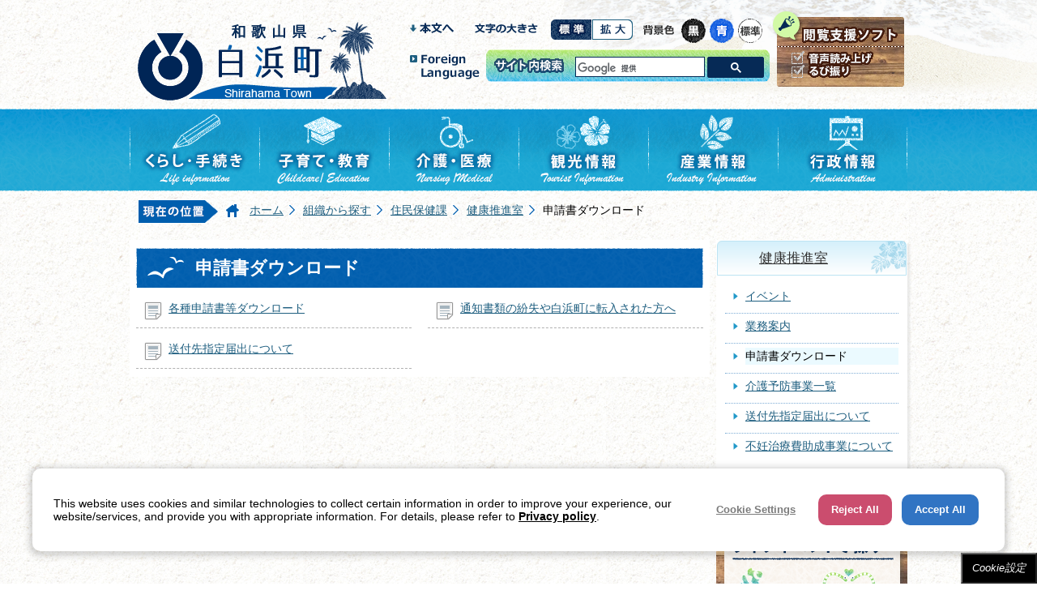

--- FILE ---
content_type: text/html
request_url: https://www.town.shirahama.wakayama.jp/soshiki/jumin/kenko/shinsei/index.html
body_size: 47805
content:
<!DOCTYPE HTML>
<html lang="ja">
<head>
  <meta charset="utf-8">
                                                                                                              

        <meta name="keywords" content="">
<meta name="description" content="">    <meta property="og:title" content="申請書ダウンロード|白浜町ホームページ">
<meta property="og:type" content="article">
<meta property="og:url" content="https://www.town.shirahama.wakayama.jp/soshiki/jumin/kenko/shinsei/index.html">
  <meta property="og:image" content="//www.town.shirahama.wakayama.jp/theme/base/img_common/ogp_noimage.png" />
    <meta name="viewport" content="width=720, user-scalable=yes">      <meta name="nsls:timestamp" content="Tue, 09 Jan 2024 05:21:08 GMT">            <title>申請書ダウンロード／白浜町ホームページ</title>    <link rel="canonical" href="https://www.town.shirahama.wakayama.jp/soshiki/jumin/kenko/shinsei/index.html">        
                            <link rel="icon" href="//www.town.shirahama.wakayama.jp/favicon.ico">
        <link rel="apple-touch-icon" href="//www.town.shirahama.wakayama.jp/theme/base/img_common/smartphone.png">
                                                  <link href="//www.town.shirahama.wakayama.jp/theme/base/css/sub.css" rel="stylesheet" type="text/css" class="sp-style">              

                      
            
                                                        <script src="//www.town.shirahama.wakayama.jp/theme/base/js/jquery.js"></script>
                              <script src="//www.town.shirahama.wakayama.jp/theme/base/js/jquery_cookie.js"></script>
                              <script src="//www.town.shirahama.wakayama.jp/theme/base/js/jquery-ui.min.js"></script>
                              <script src="//www.town.shirahama.wakayama.jp/theme/base/js/common_lib.js"></script>
                              <script src="//www.town.shirahama.wakayama.jp/theme/base/js/jquery.easing.1.3.js"></script>
                              <script src="//www.town.shirahama.wakayama.jp/theme/base/js/jquery.bxslider.js"></script>
                              <script src="//www.town.shirahama.wakayama.jp/theme/base/js/jquery_dropmenu.js"></script>
                              <script src="//www.town.shirahama.wakayama.jp/theme/base/js/jquery.smartslider.js"></script>
                                                          
<script>(function(w,d,s,l,i){w[l]=w[l]||[];w[l].push({'gtm.start':
new Date().getTime(),event:'gtm.js'});var f=d.getElementsByTagName(s)[0],
j=d.createElement(s),dl=l!='dataLayer'?'&l='+l:'';j.async=true;j.src=
'https://www.googletagmanager.com/gtm.js?id='+i+dl;f.parentNode.insertBefore(j,f);
})(window,document,'script','dataLayer','GTM-T42TDGB');</script>

<script src="//www.town.shirahama.wakayama.jp/theme/base/js/common.js"></script>
<script src="//www.town.shirahama.wakayama.jp/theme/base/js/mutual_switching/mutual_switching.js"></script>
<script src="//www.town.shirahama.wakayama.jp/theme/base/js/ewbc.min.js"></script>
                                              <script src='//www.google.com/jsapi'></script>
                                          <script src="//www.town.shirahama.wakayama.jp/theme/base/js/sub.js"></script>
                          

              
                  
  <!--[if lt IE 9]>
  <script src="//www.town.shirahama.wakayama.jp/theme/base/js/html5shiv-printshiv.min.js"></script>
  <script src="//www.town.shirahama.wakayama.jp/theme/base/js/css3-mediaqueries.js"></script>
  <![endif]-->

  <script>
    var cms_api_token="eyJ0eXAiOiJKV1QiLCJhbGciOiJIUzI1NiJ9.eyJjdXN0b21lcl9jb2RlIjoiMjMxMzc1Iiwic2VydmljZV9uYW1lIjoiU01BUlQgQ01TIn0.Ti1Ss-_H2Yu6VynmvgHoOCsnuAgFGz3jRuH5LpzIJkY";
    var cms_api_domain="api4th.smart-lgov.jp";
    var cms_api_site="";
    var cms_app_version="";
    var cms_app_id="";
    var site_domain = "https://www.town.shirahama.wakayama.jp";
    var theme_name = "base";
    var cms_recruit_no = "0";
    var cms_recruit_history_no = "0";
    var cms_recruit_search_item = '[]';
    var is_smartphone = false;  </script>

  
  


</head>
<body class="tpl-list m-1001-2">
          
              
                
  
  
  












  <p id="smartphone" class="jqs-go-to-sp" style="display: none;">
  <a href="https://www.town.shirahama.wakayama.jp/soshiki/jumin/kenko/shinsei/index.html" class="jqs-go-to-sp">
    <img src="//www.town.shirahama.wakayama.jp/theme/base/img_common/img_pc_common/smartphone.png" width="950" height="114" alt="スマートフォン専用サイトへ">
  </a>
</p>
<!-- Google Tag Manager (noscript) -->
<noscript><iframe src="https://www.googletagmanager.com/ns.html?id=GTM-T42TDGB" height="0" width="0" style="display:none;visibility:hidden"></iframe></noscript>
<!-- End Google Tag Manager (noscript) -->

  <div id="wrapper" data-ver="1">
    <div id="wrapper-in">
      <div id="wrapper-in2">

        <div id="header-print">
          <header id="header" role="banner" class="view-pc">
                          <div id="headerIn">
  <p id="headerHonbun">
    <a href="#container">
      <img src="//www.town.shirahama.wakayama.jp/theme/base/img_common/img_pc_common/header_honbun.png" width="60" height="20" alt="本文へ">
    </a>
  </p>
    <p id="headerLogo">
    <a href="https://www.town.shirahama.wakayama.jp/index.html">      <img src="//www.town.shirahama.wakayama.jp/theme/base/img_common/img_pc_common/headerlogo.png" width="310" height="100" alt="和歌山県白浜町 Shirahama Town">
    </a>  </p>
  <dl id="headerSize">
    <dt class="title">
      <img src="//www.town.shirahama.wakayama.jp/theme/base/img_common/img_pc_common/headersize_title.png" width="80" height="20" alt="文字サイズ変更">
    </dt>
    <dd class="item">
      <a class="scsize normal">
        <img width="50" height="25" src="//www.town.shirahama.wakayama.jp/theme/base/img_common/img_pc_common/headersize_normal_on.png" alt="文字サイズ標準（初期状態）" class="normal-on">
        <img width="50" height="25" src="//www.town.shirahama.wakayama.jp/theme/base/img_common/img_pc_common/headersize_normal_off.png" alt="文字サイズを標準にする" class="normal-off hide">
      </a>
    </dd>
    <dd class="item2">
      <a class="scsize up">
        <img width="50" height="25" src="//www.town.shirahama.wakayama.jp/theme/base/img_common/img_pc_common/headersize_big_off.png" alt="文字サイズを拡大する" class="big-off">
        <img width="50" height="25" src="//www.town.shirahama.wakayama.jp/theme/base/img_common/img_pc_common/headersize_big_on.png" alt="文字サイズ拡大（最大状態）" class="big-on hide">
      </a>
    </dd>
  </dl>
  <dl id="headerColor">
    <dt class="title">
      <img src="//www.town.shirahama.wakayama.jp/theme/base/img_common/img_pc_common/headercolor_title.png" width="40" height="25" alt="背景色変更">
    </dt>
    <dd class="item">
      <a href="#" class="sccolor" id="color_black" data-bgcolor="color_black">
        <img width="31" height="30" src="//www.town.shirahama.wakayama.jp/theme/base/img_common/img_pc_common/headercolor_black.png" alt="背景色を黒色にする">
      </a>
    </dd>
    <dd class="item2">
      <a href="#" class="sccolor" id="color_blue" data-bgcolor="color_blue">
        <img width="31" height="30" src="//www.town.shirahama.wakayama.jp/theme/base/img_common/img_pc_common/headercolor_blue.png" alt="背景色を青色にする">
      </a>
    </dd>
    <dd class="item3">
      <a href="#" class="sccolor" id="color_normal" data-bgcolor="color_normal">
        <img width="31" height="30" src="//www.town.shirahama.wakayama.jp/theme/base/img_common/img_pc_common/headercolor_white.png" alt="背景色を白色にする">
      </a>
    </dd>
  </dl>
  <p id="headerHonyaku">
    <a href="https://www.town.shirahama.wakayama.jp/soshiki/somu/kikaku/gyomu/homupeji/foreign.html">
      <img src="//www.town.shirahama.wakayama.jp/theme/base/img_common/img_pc_common/header_honyaku.png" width="90" height="35" alt="Foreign Language">
    </a>
  </p>
  <div id="headerSearch" role="search">
    <dl>
      <dt class="title"><img src="//www.town.shirahama.wakayama.jp/theme/base/img_top/img_pc_top/header_searchtitle.png" alt="サイト内検索"></dt>
      <dd class="item">
                          




                          
                
                  
                  
                                      <div class="gcse-searchbox-only" data-resultsurl="//www.town.shirahama.wakayama.jp/result.html" data-enableAutoComplete="true"></div>
  
                      </dd>
    </dl>
  </div>
  <p id="headerEtsuran">
    <a href="javascript:void(0);" id="pt_enable"><img src="//www.town.shirahama.wakayama.jp/theme/base/img_common/img_pc_common/header_etsuran.png" width="165" height="95" alt="やさしいブラウザ・クラウド版はこちらからご利用下さい"></a>
  </p>
</div>                                      
<script>
$(function() {
  $('.headerNaviDynBlock').each(function() {
    var block = $(this);
    var list = block.find('.headerNaviDynList');
    block.css('display', 'none');

    var url = block.attr('url');
    if (!url) {
      url = block.attr('data-url');
      if (!url) {
        return;
      }
    }

    $.getJSON(url, function(json) {
      var templateOrig = block.find('.headerNaviPageTemplate');
      if (templateOrig.length == 0) {
        return;
      }
      var template = templateOrig.clone().removeClass('headerNaviPageTemplate').addClass('pageEntity').css('display', '');
      block.find('.pageEntity').remove();
      var count = 0;
      for (var j=0; j<json.length; j++) {
        var item = json[j];
        if (item.is_category_index && item.child_pages_count == 0) {
          continue;
        }
        var entity = template.clone();
        entity.find('.pageLink').attr('href', item.url).text(item.page_name);
        entity.find('.pageDescription').text(item.description);
        list.append(entity);
        count++;
      }
      if (count > 0) {
        block.css('display', '');
      }
      templateOrig.remove();
    });
  });
});
</script>

<nav id="headerNav" role="navigation">
  <div class="in">
    <ul class="list clearfix">
      <li class="sixnav1"><a href="https://www.town.shirahama.wakayama.jp/kurashi/index.html"><img src="//www.town.shirahama.wakayama.jp/theme/base/img_common/img_pc_common/headernav_kurashi2_off.png" width="160" height="102" alt="くらし・手続き"></a>
                <div class="headerNaviDynBlock" data-url="//www.town.shirahama.wakayama.jp/kurashi/index.tree.json">
          <div class="bg">
            <div class="bg2_">
              <div class="bg3_">
                <p class="title"><img src="//www.town.shirahama.wakayama.jp/theme/base/img_common/img_pc_common/menutitle_01.png" alt="くらしの情報"></p>
                <ul class="list2 clearfix headerNaviDynList">
                  <li class="headerNaviPageTemplate">
                    <span class="child"><a class="pageLink"></a></span>
                  </li>
                </ul>
              </div>
            </div>
          </div>
        </div>
              </li>
      <li class="sixnav2"><a href="https://www.town.shirahama.wakayama.jp/kosodate/index.html"><img src="//www.town.shirahama.wakayama.jp/theme/base/img_common/img_pc_common/headernav_kosodate2_off.png" width="160" height="102" alt="子育て・教育"></a>
                <div class="headerNaviDynBlock" data-url="//www.town.shirahama.wakayama.jp/kosodate/index.tree.json">
          <div class="bg">
            <div class="bg2_">
              <div class="bg3_">
                <p class="title"><img src="//www.town.shirahama.wakayama.jp/theme/base/img_common/img_pc_common/menutitle_02.png" alt="子育て・教育"></p>
                <ul class="list2 clearfix headerNaviDynList">
                  <li class="headerNaviPageTemplate">
                    <span class="child"><a class="pageLink"></a></span>
                  </li>
                </ul>
              </div>
            </div>
          </div>
        </div>
              </li>
      <li class="sixnav3"><a href="https://www.town.shirahama.wakayama.jp/kaigo/index.html"><img src="//www.town.shirahama.wakayama.jp/theme/base/img_common/img_pc_common/headernav_kaigo2_off.png" width="160" height="102" alt="介護・医療"></a>
                <div class="headerNaviDynBlock" data-url="//www.town.shirahama.wakayama.jp/kaigo/index.tree.json">
          <div class="bg">
            <div class="bg2_">
              <div class="bg3_">
                <p class="title"><img src="//www.town.shirahama.wakayama.jp/theme/base/img_common/img_pc_common/menutitle_03.png" alt="介護・医療"></p>
                <ul class="list2 clearfix headerNaviDynList">
                  <li class="headerNaviPageTemplate">
                    <span class="child"><a class="pageLink"></a></span>
                  </li>
                </ul>
              </div>
            </div>
          </div>
        </div>
              </li>
      <li class="sixnav4"><a href="https://www.town.shirahama.wakayama.jp/kanko/index.html"><img src="//www.town.shirahama.wakayama.jp/theme/base/img_common/img_pc_common/headernav_kanko2_off.png" width="160" height="102" alt="観光情報"></a>
                <div class="headerNaviDynBlock" data-url="//www.town.shirahama.wakayama.jp/kanko/index.tree.json">
          <div class="bg">
            <div class="bg2_">
              <div class="bg3_">
                <p class="title"><img src="//www.town.shirahama.wakayama.jp/theme/base/img_common/img_pc_common/menutitle_04.png" alt="観光情報"></p>
                <ul class="list2 clearfix headerNaviDynList">
                  <li class="headerNaviPageTemplate">
                    <span class="child"><a class="pageLink"></a></span>
                  </li>
                </ul>
              </div>
            </div>
          </div>
        </div>
              </li>
      <li class="sixnav6"><a href="https://www.town.shirahama.wakayama.jp/sangyo/index.html"><img src="//www.town.shirahama.wakayama.jp/theme/base/img_common/img_pc_common/headernav_sangyo2_off.png" width="160" height="102" alt="産業情報"></a>
                <div class="headerNaviDynBlock" data-url="//www.town.shirahama.wakayama.jp/sangyo/index.tree.json">
          <div class="bg">
            <div class="bg2_">
              <div class="bg3_">
                <p class="title"><img src="//www.town.shirahama.wakayama.jp/theme/base/img_common/img_pc_common/menutitle_06.png" alt="産業情報"></p>
                <ul class="list2 clearfix headerNaviDynList">
                  <li class="headerNaviPageTemplate">
                    <span class="child"><a class="pageLink"></a></span>
                  </li>
                </ul>
              </div>
            </div>
          </div>
        </div>
              </li>
      <li class="sixnav5"><a href="https://www.town.shirahama.wakayama.jp/gyousei/index.html"><img src="//www.town.shirahama.wakayama.jp/theme/base/img_common/img_pc_common/headernav_gyosei2_off.png" width="160" height="102" alt="行政情報"></a>
                <div class="headerNaviDynBlock" data-url="//www.town.shirahama.wakayama.jp/gyousei/index.tree.json">
          <div class="bg">
            <div class="bg2_">
              <div class="bg3_">
                <p class="title"><img src="//www.town.shirahama.wakayama.jp/theme/base/img_common/img_pc_common/menutitle_05.png" alt="行政情報"></p>
                <ul class="list2 clearfix headerNaviDynList">
                  <li class="headerNaviPageTemplate">
                    <span class="child"><a class="pageLink"></a></span>
                  </li>
                </ul>
              </div>
            </div>
          </div>
        </div>
              </li>
    </ul>
  </div>
</nav>                      </header>
                      <header id="sHeader" class="view-sp">
    <p id="sHeaderLogo">
    <a href="https://www.town.shirahama.wakayama.jp/index.html">      <img src="//www.town.shirahama.wakayama.jp/theme/base/img_common/img_sp_common/sheader_logo.png" width="360" height="112" alt="和歌山県白浜町 Shirahama Town">
    </a>  </p>
  <p id="sHeaderSearch"><a href="#"><img src="//www.town.shirahama.wakayama.jp/theme/base/img_common/img_sp_common/sheadersearch.png" width="110" height="110" alt="検索"></a></p>
  <p id="sHeaderMenu"><a href="#"><img src="//www.town.shirahama.wakayama.jp/theme/base/img_common/img_sp_common/sheadermenu.png" width="110" height="110" alt="メニュー"></a></p>
</header>
  
      <div id="sModal" class="view-sp">
  <div id="sModalBgSearch" class="sModalBgCom"></div>
  <div id="sModalSearch" class="sModalMod">
    <div class="box">
      <div class="arrow arrowSearch"> <img src="//www.town.shirahama.wakayama.jp/theme/base/img_common/img_sp_common/smodal_mod_arrow2.png" width="46" height="27" alt=""> </div>
      <div class="searchBox">
                          




                          
                
                  
                  
                                      <div class="gcse-searchbox-only" data-resultsurl="//www.town.shirahama.wakayama.jp/result.html" data-enableAutoComplete="true"></div>
  
                      </div>
      <p class="close" id="sModalSearchClose"> <span>閉じる</span> </p>
    </div>
  </div>
  <div id="sModalBgMenu" class="sModalBgCom"></div>
  <div id="sModalMenu" class="sModalMod">
    <div class="box">
      <div class="arrow arrowMenu"> <img src="//www.town.shirahama.wakayama.jp/theme/base/img_common/img_sp_common/smodal_mod_arrow2.png" width="46" height="27" alt=""> </div>
      <div class="set">
        <div class="accordion">
          <h2 class="title"> <span class="bg_"><img src="//www.town.shirahama.wakayama.jp/theme/base/img_top/img_sp_top/nav_title_kurashi_01.png" alt="くらし・手続き"></span> </h2>
                    <div class="headerNaviDynBlock" data-url="//www.town.shirahama.wakayama.jp/kurashi/index.tree.json">
            <div class="in">
              <div class="boxInMd">
                <ul class="list childs headerNaviDynList">
                  <li class="headerNaviPageTemplate"><a class="pageLink"></a></li>
                </ul>
              </div>
            </div>
          </div>
                  </div>
      </div>
      <div class="set">
        <div class="accordion">
          <h2 class="title"> <span class="bg_"><img src="//www.town.shirahama.wakayama.jp/theme/base/img_top/img_sp_top/nav_title_kosodate_02.png" alt="子育て・教育"></span> </h2>
                    <div class="headerNaviDynBlock" data-url="//www.town.shirahama.wakayama.jp/kosodate/index.tree.json">
            <div class="in">
              <div class="boxInMd">
                <ul class="list childs headerNaviDynList">
                  <li class="headerNaviPageTemplate"><a class="pageLink"></a></li>
                </ul>
              </div>
            </div>
          </div>
                  </div>
      </div>
      <div class="set">
        <div class="accordion">
          <h2 class="title"> <span class="bg_"><img src="//www.town.shirahama.wakayama.jp/theme/base/img_top/img_sp_top/nav_title_kaigo_03.png" alt="介護・医療"></span> </h2>
                    <div class="headerNaviDynBlock" data-url="//www.town.shirahama.wakayama.jp/kaigo/index.tree.json">
            <div class="in">
              <div class="boxInMd">
                <ul class="list childs headerNaviDynList">
                  <li class="headerNaviPageTemplate"><a class="pageLink"></a></li>
                </ul>
              </div>
            </div>
          </div>
                  </div>
      </div>
      <div class="set">
        <div class="accordion">
          <h2 class="title"> <span class="bg_"><img src="//www.town.shirahama.wakayama.jp/theme/base/img_top/img_sp_top/nav_title_kankou_04.png" alt="観光情報"></span> </h2>
                    <div class="headerNaviDynBlock" data-url="//www.town.shirahama.wakayama.jp/kanko/index.tree.json">
            <div class="in">
              <div class="boxInMd">
                <ul class="list childs headerNaviDynList">
                  <li class="headerNaviPageTemplate"><a class="pageLink"></a></li>
                </ul>
              </div>
            </div>
          </div>
                  </div>
      </div>
      <div class="set">
        <div class="accordion">
          <h2 class="title"> <span class="bg_"><img src="//www.town.shirahama.wakayama.jp/theme/base/img_top/img_sp_top/nav_title_sangyo_06.png" alt="産業情報"></span> </h2>
                    <div class="headerNaviDynBlock" data-url="//www.town.shirahama.wakayama.jp/sangyo/index.tree.json">
            <div class="in">
              <div class="boxInMd">
                <ul class="list childs headerNaviDynList">
                  <li class="headerNaviPageTemplate"><a class="pageLink"></a></li>
                </ul>
              </div>
            </div>
          </div>
                  </div>
      </div>
      <div class="set">
        <div class="accordion">
          <h2 class="title"> <span class="bg_"><img src="//www.town.shirahama.wakayama.jp/theme/base/img_top/img_sp_top/nav_title_gyousei_05.png" alt="行政情報"></span> </h2>
                    <div class="headerNaviDynBlock" data-url="//www.town.shirahama.wakayama.jp/gyousei/index.tree.json">
            <div class="in">
              <div class="boxInMd">
                <ul class="list childs headerNaviDynList">
                  <li class="headerNaviPageTemplate"><a class="pageLink"></a></li>
                </ul>
              </div>
            </div>
          </div>
                  </div>
      </div>
      <div class="set">
        <ul class="list2">
          <li><a href="https://www.town.shirahama.wakayama.jp/gyousei/gaiyou/akusesu/1452760017765.html">白浜町へのアクセス</a></li>
          <li><a href="https://www.town.shirahama.wakayama.jp/cgi-bin/inquiry.php/1?page_no=384">お問い合わせフォーム</a></li>
        </ul>
      </div>
      <p class="close" id="sModalMenuClose"> <span>閉じる</span> </p>
    </div>
  </div>
</div>                    </div>

        <dl id="pankuzu" class="clearfix view-pc">
          <dt class="title"><img height="30" width="100" src="//www.town.shirahama.wakayama.jp/theme/base/img_sub/img_pc_sub/pankuzu_title.png" alt="現在の位置"></dt>
          <dd class="in">
            

<ul class="list">
              <li><a href="https://www.town.shirahama.wakayama.jp/index.html">ホーム</a></li>
                  <li class="icon"><a href="https://www.town.shirahama.wakayama.jp/soshiki/index.html">組織から探す</a></li>
                  <li class="icon"><a href="https://www.town.shirahama.wakayama.jp/soshiki/jumin/index.html">住民保健課</a></li>
                  <li class="icon"><a href="https://www.town.shirahama.wakayama.jp/soshiki/jumin/kenko/index.html">健康推進室</a></li>
            <li class="icon"><span>申請書ダウンロード</span></li>
  </ul>
          </dd>
        </dl>

        <section id="container">
          <div id="container-in" class="clearfix">

            <article id="contents" role="main">

                                
      <h1 class="title"><span class="bg"><span class="bg2">申請書ダウンロード</span></span></h1>
                  
              <div id="contents-in">

                      
        

            <!-- 「フリー編集エリア」 -->
                        
              

                  
              








      





  
              











  
              
  
            







          

                                                                                        

    
    
  

    
              
                  <ul class="level1col2 clearfix">
                                      <li class="page">
              <a href="https://www.town.shirahama.wakayama.jp/soshiki/jumin/kenko/shinsei/1450338083148.html">各種申請書等ダウンロード</a>
              

                        </li>
                                  <li class="page">
              <a href="https://www.town.shirahama.wakayama.jp/soshiki/jumin/kenko/shinsei/1450338095327.html">通知書類の紛失や白浜町に転入された方へ</a>
              

                        </li>
                                  <li class="page">
              <a href="https://www.town.shirahama.wakayama.jp/soshiki/jumin/kenko/shinsei/1476863195929.html">送付先指定届出について</a>
              

                        </li>
                  
          </ul>
        

      
    
  

            <!-- 「フリー編集エリア」 -->
                        
        

          
              
                                                                  <!-- 「お問い合わせ先」 -->
                                                        
                    
                     <!-- pdfダウンロード -->

                                                        
                  
  


                  
                
              <!-- //#contents-in  -->
              </div>
            <!-- //#contents  -->
            </article>

                                                                                                      
              
                <nav id="side-nav" role="complementary">
        <aside class="sideNavMod side-nav-list firstTopCom">
                  
    <script>
  function cmsDynDateFormat(date, format) {
    var jpWeek = ['日', '月', '火', '水', '木', '金', '土'];
    return format.replace('%Y', date.getFullYear()).replace('%m', ('0' + (date.getMonth() + 1)).slice(-2)).replace('%d', ('0' + date.getDate()).slice(-2)).replace('%a', jpWeek[date.getDay()])
        .replace('%H', ('0' + date.getHours()).slice(-2)).replace('%M', ('0' + date.getMinutes()).slice(-2)).replace('%S', ('0' + date.getSeconds()).slice(-2));
  }
  function cmsDynExecuteGetPageList() {
    var outerBlocks = $('.pageListDynBlock');
    outerBlocks.each(function() {
      var block = $(this);
      block.find('.pageListExists').css('display', 'none');
      block.find('.pageListNotExists').css('display', 'none');

      var url = block.attr('data-url');

      var cond = {};

      cond.limit = parseInt(block.attr('data-limit'));
      cond.showIndex = parseInt(block.attr('data-show-index'));
      cond.showMobile = parseInt(block.attr('data-show-mobile'));
      dateBegin = block.attr('data-date-begin');
      dateSpan = block.attr('data-date-span');

      cond.curPageNo = block.attr('data-current-page-no');
      cond.dirClass = block.attr('data-dir-class');
      cond.pageClass = block.attr('data-page-class');

      cond.timeBegin = 0;
      if (dateBegin) {
        cond.timeBegin = new Date(dateBegin);
      } else if (dateSpan) {
        cond.timeBegin = Date.now() - dateSpan * 86400000;
      }
      var recentSpan = block.attr('data-recent-span');
      cond.recentBegin = 0;
      if (recentSpan) {
        cond.recentBegin = Date.now() - recentSpan * 86400000;
      }
      cond.dateFormat = block.attr('data-date-format');
      if (!cond.dateFormat) {
        cond.dateFormat = '%Y/%m/%d %H:%M:%S';
      }
      cond.joinGrue = block.attr('data-join-grue');
      if (!cond.joinGrue) {
        cond.joinGrue = ' , ';
      }
      cond.eventDateFormat = block.attr('data-event-date-format');
      if (!cond.eventDateFormat) {
        cond.eventDateFormat = cond.dateFormat;
      }
      cond.eventType = block.attr('data-event-type');
      cond.eventField = block.attr('data-event-field');
      cond.eventArea = block.attr('data-event-area');
      eventDateSpan = block.attr('data-event-date-span');
      cond.eventTimeEnd = 0;
      if (eventDateSpan) {
        cond.eventTimeEnd = Date.now() + eventDateSpan * 86400000;
      }

      // タグ
      cond.tagDisplay = block.attr('data-show-tags');
      cond.tagPosition = block.attr('data-tags-position');
      cond.tagFilterTargets = block.attr('data-tag-filter-targets');

      $.getJSON(url, function(json) {
        cmsDynApplyPageListJson(block, json, cond);
      }).fail(function(jqxhr, textStatus, error) {
        block.css('display', 'none');
      });
    });
  }
  function cmsDynApplyPageListJson(block, json, cond) {
    var now = Date.now();
    var list = block.find('.pageListBlock');
    var template = list.find('.pageEntity:first').clone();
    list.find('.pageEntity').remove();

    var count = 0;

    for (var i = 0; i < json.length; i++) {
      var item = json[i];
      var itemDate = new Date(item.publish_datetime);

      if (!cond.showIndex && item.is_category_index) {
        continue;
      }
      if (!cond.showMobile && item.is_keitai_page) {
        continue;
      }
      if (cond.timeBegin && itemDate.getTime() < cond.timeBegin) {
        continue;
      }

      // タグによる絞込み
      if ('tag' in item && item.tag && cond.tagFilterTargets != null) {
        var filteringNos = (!isNaN(cond.tagFilterTargets)) ? [cond.tagFilterTargets] : cond.tagFilterTargets.split(/,|\s/);
        var isTarget = false;
        item.tag.forEach(function(tagItem, idx) {
          if (filteringNos.indexOf(tagItem.tag_no + "") >= 0) {
            isTarget = true;
          }
        });
        if (!isTarget) {
          continue;
        }
      }

      var entity = template.clone();
      if ('event' in item && item['event']) {
        var pageEvent = item['event'];
        if (cond.eventType && cond.eventType != pageEvent.event_type_name) {
          continue;
        }
        if (cond.eventField && $.inArray(cond.eventField, pageEvent.event_fields) < 0) {
          continue;
        }
        if (cond.eventArea && $.inArray(cond.eventArea, pageEvent.event_area) < 0) {
          continue;
        }

        var eventDateString = '';
        if (cond.eventTimeEnd) {
          if (pageEvent.event_date_type_id == 0) {
            var startDatetime = pageEvent.event_start_datetime ? new Date(pageEvent.event_start_datetime) : false;
            var endDatetime = pageEvent.event_end_datetime ? new Date(pageEvent.event_end_datetime) : false;
            if (startDatetime && endDatetime) {
              if (startDatetime.getTime() > cond.eventTimeEnd || endDatetime.getTime() <= now) {
                continue;
              }
              eventDateString = cmsDynDateFormat(startDatetime, cond.eventDateFormat) + '～' + cmsDynDateFormat(endDatetime, cond.eventDateFormat);
            } else if (startDatetime) {
              if (startDatetime.getTime() > cond.eventTimeEnd) {
                continue;
              }
            } else {
              if (endDatetime.getTime() <= now) {
                continue;
              }
              eventDateString = '～' + cmsDynDateFormat(endDatetime, cond.eventDateFormat);
            }
          } else if (pageEvent.event_date_type_id == 1) {
            var filteredDates = $.grep(pageEvent.event_dates, function(value, index) {
              var eventTime1 = new Date(value[0]+'T00:00:00+09:00').getTime();
              var eventTime2 = new Date(value[1]+'T23:59:59+09:00').getTime();
              return (eventTime1 <= cond.eventTimeEnd && eventTime2 >= now);
            });
            if (filteredDates.length == 0) {
              continue;
            }
          }
        }
        if (pageEvent.event_place) {
          entity.find('.pageEventPlaceExists').css('display', '');
          entity.find('.pageEventPlace').text(pageEvent.event_place);
        } else {
          entity.find('.pageEventPlaceExists').css('display', 'none');
          entity.find('.pageEventPlace').text('');
        }
        if (pageEvent.event_date_supplement) {
          entity.find('.pageEventDateExists').css('display', '');
          entity.find('.pageEventDate').text(pageEvent.event_date_supplement);
        } else if (eventDateString.length > 0) {
          entity.find('.pageEventDateExists').css('display', '');
          entity.find('.pageEventDate').text(eventDateString);
        } else {
          entity.find('.pageEventDateExists').css('display', 'none');
          entity.find('.pageEventDate').text('');
        }

        if (pageEvent.event_type_name) {
          entity.find('.pageEventTypeExists').css('display', '');
          entity.find('.pageEventType').text(pageEvent.event_type_name);
        } else {
          entity.find('.pageEventTypeExists').css('display', 'none');
          entity.find('.pageEventType').text('');
        }
        if (pageEvent.event_fields && pageEvent.event_fields.length > 0) {
          entity.find('.pageEventFieldsExists').css('display', '');
          entity.find('.pageEventFields').text(pageEvent.event_fields.join(cond.joinGrue));
        } else {
          entity.find('.pageEventFieldsExists').css('display', 'none');
          entity.find('.pageEventFields').text('');
        }
        if (pageEvent.event_area && pageEvent.event_area.length > 0) {
          entity.find('.pageEventAreaExists').css('display', '');
          entity.find('.pageEventArea').text(pageEvent.event_area.join(cond.joinGrue));
        } else {
          entity.find('.pageEventAreaExists').css('display', 'none');
          entity.find('.pageEventArea').text('');
        }
        entity.find('.pageEventExists').css('display', '');
      } else {
        entity.find('.pageEventExists').css('display', 'none');
      }

      entity.find('.pageDate').each(function() {
        var dateString = cmsDynDateFormat(itemDate, cond.dateFormat);
        $(this).text(dateString);
      });
      var pageLink = entity.find('a.pageLink');
      if (cond.curPageNo == item.page_no) {
        pageLink.removeAttr('href').removeAttr('page_no').css('display', 'none');
        pageLink.parent().append('<span class="pageNoLink">' + item.page_name + '</span>');
      } else {
        pageLink.attr('href', item.url).append('<span class="title-text">' + item.page_name + '</span>');
        pageLink.find('.pageNoLink').remove();
      }

      entity.find('.pageDescription').text(item.description);

      if ('thumbnail_image' in item && item.thumbnail_image) {
        entity.find('.pageThumbnail').append($('<img>', {src: item.thumbnail_image, alt: ""}));
      } else {
        entity.find('.pageThumbnail').remove();
      }

      if (cond.recentBegin && itemDate.getTime() >= cond.recentBegin) {
        entity.find('.pageRecent').css('display', '');
      } else {
        entity.find('.pageRecent').css('display', 'none');
      }

      // タグ付与
      if ('tag' in item && item.tag) {
        if (item.tag.length > 0) {
          var DEFINE_CLASS_NAME_WHEN_TAG_TYPE_IMAGE = 'tag-type-image';
          var DEFINE_CLASS_NAME_WHEN_TAG_TYPE_TEXT = 'tag-type-text';
          var DEFINE_CLASS_NAME_WHEN_TAG_POSITION_BEFORE = 'tag-pos-before';
          var DEFINE_CLASS_NAME_WHEN_TAG_POSITION_AFTER = 'tag-pos-after';
          var DEFINE_CLASS_NAME_TAG_BLOCK = 'tags';
          var DEFINE_CLASS_NAME_TAG = 'tag';
          var DEFINE_CLASS_NAME_TAG_INNER = 'tag-bg';

          // タグの表示位置を判定
          var tagPositionClassName = (cond.tagPosition == 1) ? DEFINE_CLASS_NAME_WHEN_TAG_POSITION_BEFORE : DEFINE_CLASS_NAME_WHEN_TAG_POSITION_AFTER;

          // タグ出力の外枠を生成
          var tagListWrapperHtml = $('<span>', {
            class: [DEFINE_CLASS_NAME_TAG_BLOCK, tagPositionClassName].join(' ')
          });

          item.tag.forEach(function(tagItem, idx) {
            // タグの中身を設定
            var tagBody;
            if (tagItem.image_file_name != null && tagItem.image_file_name != "") {
              // 画像
              tagBody = $('<span>', {
                class: DEFINE_CLASS_NAME_TAG + tagItem.tag_no,
              }).append($('<img>', {
                class: [DEFINE_CLASS_NAME_TAG_INNER, DEFINE_CLASS_NAME_WHEN_TAG_TYPE_IMAGE].join(' '),
                src: tagItem.image_url,
                alt: tagItem.tag_name
              }));
            } else {
              // テキスト
              tagBody = $('<span>', {
                class: DEFINE_CLASS_NAME_TAG + tagItem.tag_no,
              }).append($('<span>', {
                class: [DEFINE_CLASS_NAME_TAG_INNER, DEFINE_CLASS_NAME_WHEN_TAG_TYPE_TEXT].join(' '),
                text: tagItem.tag_name
              }));
            }
            tagListWrapperHtml.append(tagBody);
          });

          // 出力
          if (cond.tagDisplay == 1) {
            if (tagPositionClassName === DEFINE_CLASS_NAME_WHEN_TAG_POSITION_BEFORE) {
              entity.find('a.pageLink').before(tagListWrapperHtml);
            } else {
              entity.find('a.pageLink').after(tagListWrapperHtml);
            }
          }
        }
      }

      var removeClasses = [];
      var appendClasses = [];
      if (item.is_category_index) {
        appendClasses = cond.dirClass ? cond.dirClass.split(' ') : [];
        removeClasses = cond.pageClass ? cond.pageClass.split(' ') : [];
      } else {
        removeClasses = cond.dirClass ? cond.dirClass.split(' ') : [];
        appendClasses = cond.pageClass ? cond.pageClass.split(' ') : [];
      }
      $.each(removeClasses, function(idx, val){
        entity.removeClass(val);
      });
      $.each(appendClasses, function(idx, val){
        entity.addClass(val);
      });

      entity.css('display', '');
      list.append(entity);
      count++;
      if (cond.limit && count >= cond.limit) {
        break;
      }
    }
    if (count) {
      block.css('display', '');
      block.find('.pageListExists').css('display', '');
      block.find('.pageListNotExists').css('display', 'none');
    } else {
      block.css('display', '');
      block.find('.pageListExists').css('display', 'none');
      block.find('.pageListNotExists').css('display', '');
    }
  };
</script>

<script>
$(function() {
  cmsDynExecuteGetPageList();
});
</script>


    
  <div class="pageListDynBlock" data-url="//www.town.shirahama.wakayama.jp/soshiki/jumin/kenko/index.tree.json"
   data-show-shortcut="1" data-show-index="1"
   data-current-page-no="384">
    <dl class="pageListExists">
      <dt class="title">
        <span class="bg"><span class="bg2"><a href="//www.town.shirahama.wakayama.jp/soshiki/jumin/kenko/index.html">健康推進室</a></span></span>
      </dt>
      <dd class="in">
        <ul class="list clearfix pageListBlock">
          <li class="pageEntity" style="display:none;">
            <a class="pageLink"></a>
          </li>
        </ul>
      </dd>
    </dl>
  </div>
          </aside>
  
       
  
  <div class="sideNavInfoMod">
    <div class="in">
      <dl>
        <dt class="title"><img src="//www.town.shirahama.wakayama.jp/theme/base/img_sub/img_pc_sub/sidenavinfo_mod_title.png" width="236" height="45" alt="情報をお探しの方へ"></dt>
        <dd>
          <dl class="lifeEvent">
            <dt class="title2"><img src="//www.town.shirahama.wakayama.jp/theme/base/img_sub/img_pc_sub/lifeevent_title.png" width="217" height="44" alt="ライフイベントで探す"></dt>
            <dd>
              <ul class="list clearfix">
                <li><a href="https://www.town.shirahama.wakayama.jp/raifu/ninshin/index.html"><img src="//www.town.shirahama.wakayama.jp/theme/base/img_sub/img_pc_sub/lifeevent_img1_off.png" width="108" height="127" alt="妊娠・出産・子育て"></a></li>
                <li><a href="https://www.town.shirahama.wakayama.jp/raifu/kekkon/index.html"><img src="//www.town.shirahama.wakayama.jp/theme/base/img_sub/img_pc_sub/lifeevent_img2_off.png" width="109" height="127" alt="結婚・離婚"></a></li>
                <li><a href="https://www.town.shirahama.wakayama.jp/raifu/hikkoshi/index.html"><img src="//www.town.shirahama.wakayama.jp/theme/base/img_sub/img_pc_sub/lifeevent_img3_off.png" width="108" height="127" alt="引越し"></a></li>
                <li><a href="https://www.town.shirahama.wakayama.jp/raifu/gomi/index.html"><img src="//www.town.shirahama.wakayama.jp/theme/base/img_sub/img_pc_sub/lifeevent_img4_off.png" width="109" height="127" alt="ごみ"></a></li>
                <li><a href="https://www.town.shirahama.wakayama.jp/raifu/okuyami/index.html"><img src="//www.town.shirahama.wakayama.jp/theme/base/img_sub/img_pc_sub/lifeevent_img5_off.png" width="108" height="137" alt="おくやみ"></a></li>
                <li><a href="https://www.town.shirahama.wakayama.jp/raifu/index.html"><img src="//www.town.shirahama.wakayama.jp/theme/base/img_sub/img_pc_sub/lifeevent_img6_off.png" width="109" height="137" alt="一覧を見る"></a></li>
              </ul>
            </dd>
          </dl>
          <dl class="benriSurvice">
            <dt class="title2"><img src="//www.town.shirahama.wakayama.jp/theme/base/img_sub/img_pc_sub/benrisurvice_title.png" width="217" height="46" alt="便利サービス"></dt>
            <dd>
              <ul class="list">
                <li><a href="https://www.town.shirahama.wakayama.jp/mokuteki/boshu/index.html"><img src="//www.town.shirahama.wakayama.jp/theme/base/img_sub/img_pc_sub/btn_bosyu_off.png" width="197" height="44" alt="募集情報"></a></li>
                <li><a href="https://www.town.shirahama.wakayama.jp/mokuteki/shinsei/index.html"><img src="//www.town.shirahama.wakayama.jp/theme/base/img_sub/img_pc_sub/btn_shinseisyo_off.png" width="197" height="44" alt="申請書ダウンロード"></a></li>
                <li><a><img src="//www.town.shirahama.wakayama.jp/theme/base/img_sub/img_pc_sub/btn_tetsudukinavi_off.png" width="197" height="44" alt="手続きナビ"></a></li>
                <li><a href="https://www.town.shirahama.wakayama.jp/gyousei/jigyosha/index.html"><img src="//www.town.shirahama.wakayama.jp/theme/base/img_sub/img_pc_sub/btn_jigyoshanokatahe_off.png" width="197" height="44" alt="事業者の方へ"></a></li>
              </ul>
            </dd>
          </dl>
          <ul class="banner">
            <li><a href="https://www.town.shirahama.wakayama.jp/soshiki/index.html"><img src="//www.town.shirahama.wakayama.jp/theme/base/img_sub/img_pc_sub/bnr_search_soshiki_off.png" width="195" height="59" alt="組織から探す"></a></li>
          </ul>
        </dd>
      </dl>
    </div>
  </div>
</nav>                  
          <!-- //#container-in  -->
          </div>
        <!-- //#container  -->
        </section>

        <div id="footer-print">
                      <footer id="footer" role="contentinfo" class="view-pc">
  <div class="in">
    <p id="pagetop"><a href="#container" class="scroll"><img src="//www.town.shirahama.wakayama.jp/theme/base/img_common/img_pc_common/footer_pagetop.png" width="84" height="84" alt="ページトップへ"></a></p>
    <p> <img src="//www.town.shirahama.wakayama.jp/theme/base/img_common/img_pc_common/footerlogo.png" width="175" height="60" alt="白浜町"></p>
    <div class="col clearfix">
      <div class="address"> 〒649-2211 <br> 和歌山県西牟婁郡白浜町1600番地 <br> 電話：0739-43-5555 <br>ファックス：0739-43-5353</div>
      <ul class="list">
        <li> <a href="https://www.town.shirahama.wakayama.jp/gyousei/gaiyou/akusesu/1452760017765.html">
            <img src="//www.town.shirahama.wakayama.jp/theme/base/img_common/img_pc_common/footer_btn_access.png" width="190" height="40" alt="白浜町役場へのアクセス"></a> </li>
        <li> <a href="https://www.town.shirahama.wakayama.jp/cgi-bin/inquiry.php/1?page_no=384">
            <img src="//www.town.shirahama.wakayama.jp/theme/base/img_common/img_pc_common/footer_btn_toiawase.png" width="190" height="40" alt="お問い合わせフォーム"></a> </li>
      </ul>
    </div>
    <div class="col2 clearfix">
      <ul class="list">
        <li> <a href="https://www.town.shirahama.wakayama.jp/soshiki/somu/kikaku/gyomu/homupeji/1450338223602.html">プライバシーポリシー</a> </li>
        <li> <a href="https://www.town.shirahama.wakayama.jp/soshiki/somu/kikaku/gyomu/homupeji/1450338223708.html">著作権・リンク</a> </li>
        <li> <a href="https://www.town.shirahama.wakayama.jp/soshiki/somu/kikaku/gyomu/homupeji/1450338223497.html">免責事項</a> </li>
        <li> <a href="https://www.town.shirahama.wakayama.jp/sitemap.html">サイトマップ</a> </li>
        <li> <a href="https://www.town.shirahama.wakayama.jp/soshiki/somu/kikaku/gyomu/homupeji/web/index.html">ウェブアクセシビリティについて</a> </li>
      </ul>
    </div>
    <p id="footerImg"> <img src="//www.town.shirahama.wakayama.jp/theme/base/img_common/img_pc_common/footer_img.png" width="181" height="133" alt=""></p>
    <p class="copyright" lang="en">Copyright&copy; 2024 ShirahamaTown All Right Reserved.</p>
  </div>
</footer>
<p class="sSmph2PcMod jqs-go-to-pc view-sp"><a href="https://www.town.shirahama.wakayama.jp/soshiki/jumin/kenko/shinsei/index.html" class="smph2PcCom jqs-go-to-pc"><span>PC版で見る</span></a></p>
<footer id="sFooter" role="contentinfo" class="view-sp">
  <div class="in">
    <div class="in2 clearfix sWrapInner">
      <div id="sFooterInfo">
        <address>〒649-2211<br>
          和歌山県西牟婁郡白浜町1600番地<br>
          電話:<a>0739-43-5555</a><br>
          ファックス:<a>0739-43-5353</a>
        </address>
        <p class="link"><a href="https://www.town.shirahama.wakayama.jp/gyousei/gaiyou/akusesu/1452760017765.html"><img src="//www.town.shirahama.wakayama.jp/theme/base/img_common/img_sp_common/footer_btn_access.png" height="100" width="660" alt="白浜町役場へのアクセス"></a></p>
        <p class="link"><a href="https://www.town.shirahama.wakayama.jp/cgi-bin/inquiry.php/1?page_no=384"><img src="//www.town.shirahama.wakayama.jp/theme/base/img_common/img_sp_common/footer_btn_contact.png" height="100" width="660" alt="お問い合わせフォーム"></a></p>
      </div>
      <!-- 				<p id="sPageTop"><a href="#"><img src="//www.town.shirahama.wakayama.jp/theme/base/img_common/img_sp_common/btn_top.png" height="109" width="109" alt="ページトップへ戻る"></a></p> -->
      <p id="sPageTop"> <a class="scroll" href="#wrapper">
          <img src="//www.town.shirahama.wakayama.jp/theme/base/img_common/img_sp_common/btn_top.png" height="109" width="109" alt="PAGETOP">
        </a> </p>
    </div>
    <div class="in3">
      <ul class="sFooterList">
        <li><a href="https://www.town.shirahama.wakayama.jp/soshiki/somu/kikaku/gyomu/homupeji/1450338223602.html">プライバシーポリシー</a></li>
        <li><a href="https://www.town.shirahama.wakayama.jp/soshiki/somu/kikaku/gyomu/homupeji/1450338223708.html">著作権・リンク</a></li>
        <li><a href="https://www.town.shirahama.wakayama.jp/soshiki/somu/kikaku/gyomu/homupeji/1450338223497.html">免責事項</a></li>
        <li><a href="https://www.town.shirahama.wakayama.jp/sitemap.html">サイトマップ</a></li>
        <li><a href="https://www.town.shirahama.wakayama.jp/soshiki/somu/kikaku/gyomu/homupeji/web/index.html">ウェブアクセシビリティについて</a></li>
      </ul>
    </div>
  </div>
  <p class="copyright" lang="en">Copyright &copy; 2024 ShirahamaTown All Right Reserved.</p>
</footer>                  </div>

      <!-- //#wrapper-in2  -->
      </div>
    <!-- //#wrapper-in  -->
    </div>
  <!-- //#wrapper  -->
  </div>

                <script src="//www.town.shirahama.wakayama.jp/theme/base/js/external.js"></script>
    
              

  <script src="//www.town.shirahama.wakayama.jp/theme/base/js/external_prod.js"></script>
            </body>
</html>

--- FILE ---
content_type: text/css
request_url: https://www.town.shirahama.wakayama.jp/theme/base/css/sub.css
body_size: 145148
content:
@charset "UTF-8";
/*
html5doctor.com Reset Stylesheet
v1.6.1
Last Updated: 2010-09-17
Author: Richard Clark - http://richclarkdesign.com
Twitter: @rich_clark
*/
html, body, div, span, object, iframe,
h1, h2, h3, h4, h5, h6, p, blockquote, pre,
abbr, address, cite, code,
del, dfn, em, img, ins, kbd, q, samp,
small, strong, sub, sup, var,
b, i,
dl, dt, dd, ol, ul, li,
fieldset, form, label, legend,
table, caption, tbody, tfoot, thead, tr, th, td,
article, aside, canvas, details, figcaption, figure,
footer, header, hgroup, menu, nav, section, summary,
time, mark, audio, video {
  margin: 0;
  padding: 0;
  border: 0;
  outline: 0;
  /*ikkrweb preview ie9 emulator ie7 varnish error*/
  /*background:transparent;*/
}

article, aside, details, figcaption, figure,
footer, header, hgroup, menu, nav, section {
  display: block;
}

nav ul {
  list-style: none;
}

blockquote, q {
  quotes: none;
}

blockquote:before, blockquote:after,
q:before, q:after {
  content: '';
  content: none;
}

a {
  margin: 0;
  padding: 0;
  font-size: 100%;
  vertical-align: baseline;
  /*ikkrweb preview ie9 emulator ie7 varnish error*/
  /*background:transparent;*/
}

/* change colours to suit your needs */
ins {
  background-color: #ff9;
  color: #000;
  text-decoration: none;
}

/* change colours to suit your needs */
mark {
  background-color: #ff9;
  color: #000;
  font-style: italic;
  font-weight: bold;
}

del {
  text-decoration: line-through;
}

abbr[title], dfn[title] {
  border-bottom: 1px dotted;
  cursor: help;
}

table {
  border-collapse: collapse;
  border-spacing: 0;
}

/* change border colour to suit your needs */
hr {
  display: block;
  height: 1px;
  border: 0;
  border-top: 1px solid #ccc;
  margin: 1em 0;
  padding: 0;
}

input, select {
  vertical-align: middle;
}

@media screen and (max-width: 768px) {
  .wysiwyg .table-wrapper {
    overflow-x: auto;
  }
}

h2.head-title, .wysiwyg h2, .free-layout-area h2 {
  box-sizing: border-box;
  font-size: 140%;
  padding-left: 15px;
  padding-top: 8px;
  padding-bottom: 8px;
  padding-right: 54px;
  background-color: #005eae;
  background-image: url(../img_sub/h2_headcom_bg.png);
  background-repeat: no-repeat;
  background-position: right top;
  margin-top: 20px;
  color: #fff;
}

h2.head-title .bg, .wysiwyg h2 .bg, .free-layout-area h2 .bg {
  display: block;
}

h2.head-title a {
  color: inherit;
}

h2.head-title a:visited, h2.head-title a:visited {
  color: #FFFFFF;
}

h3.head-title, .wysiwyg h3, .free-layout-area h3, .smartcmsBbsBlock h3 {
  box-sizing: border-box;
  background-color: #dfeff8;
  background-image: url(../img_sub/h3_headcom_bg.png);
  background-repeat: no-repeat;
  background-position: left top;
  font-size: 120%;
  padding-top: 15px;
  padding-bottom: 10px;
  padding-left: 15px;
  margin-top: 20px;
}

h3.head-title .bg, .wysiwyg h3 .bg, .free-layout-area h3 .bg, .smartcmsBbsBlock h3 .bg {
  display: block;
}

h4, .wysiwyg h4, .free-layout-area h4 {
  display: block;
  background-image: url(../img_sub/h4_headcom_icon.png), url(../img_sub/h4_headcom_bg.png);
  background-repeat: no-repeat, repeat-x;
  background-position: left center, left bottom;
  font-size: 110%;
  padding-left: 37px;
  padding-top: 10px;
  padding-bottom: 12px;
  padding-right: 10px;
  margin-top: 20px;
}

h5, .wysiwyg h5, .free-layout-area h5 {
  border-left: 3px solid #ccc;
  border-bottom: 1px dotted #aaa;
  font-size: 100%;
  padding-bottom: 0px;
  padding-left: 7px;
  margin-top: 20px;
}

h6, .wysiwyg h6, .free-layout-area h6 {
  border-left: 3px solid #ccc;
  font-size: 100%;
  padding-left: 7px;
  margin-top: 20px;
}

h2.head-title, h3.head-title {
  overflow: hidden;
}

.smartcmsBbsBlock h3,
h4, h5, h6 {
  overflow: hidden;
}

.wysiwyg h2, .wysiwyg h3, .wysiwyg h4, .wysiwyg h5, .wysiwyg h6, .free-layout-area h2, .free-layout-area h3, .free-layout-area h4, .free-layout-area h5, .free-layout-area h6 {
  overflow: hidden;
}

.wysiwyg ul, .pubcom-table ul {
  overflow: hidden;
  margin-top: 10px;
  margin-left: 30px;
  padding-left: 1.4em;
  list-style: disc;
}

* html .wysiwyg ul,
* html .pubcom-table ul {
  display: inline-block;
}

.wysiwyg ol, .pubcom-table ol {
  /* 回り込み画像時にリストが出ない問題を解決 */
  overflow: hidden;
  margin-top: 10px;
  margin-left: 30px;
  padding-left: 1.4em;
  list-style: decimal;
}

* html .wysiwyg ol,
* html .pubcom-table ol {
  display: inline-block;
}

.wysiwyg p {
  margin-top: 10px;
  padding-left: 10px;
  padding-right: 10px;
}

.wysiwyg table ul, .wysiwyg table ol, .pubcom-table table ul, .pubcom-table table ol {
  margin-left: 0;
}

.wysiwyg table p, .pubcom-table table p {
  margin-top: 0;
  padding-left: 0;
  padding-right: 0;
}

.wysiwyg table, .smartcmsBbsBlock .bbsBody .form table {
  border-collapse: collapse;
  border: 1px solid #cccccc;
  margin-top: 10px;
}

.wysiwyg td
, .wysiwyg th {
  border-collapse: collapse;
  border: 1px solid #B1B1B1;
  padding: 5px 10px;
  word-break: break-all;
}

.wysiwyg th {
  border: 1px solid #206080;
  background-color: #dfeff8;
  color: #206080;
}

.wysiwyg caption {
  text-align: left;
  font-weight: bold;
  padding: 5px;
}

.wysiwyg div {
  line-height: 150%;
  margin-top: 10px;
}

.wysiwyg img {
  max-width: 100%;
  height: auto;
}

.wysiwyg .col {
  width: 700px;
  overflow: hidden;
}

.wysiwyg .left-col {
  width: 330px;
  float: left;
}

.wysiwyg .right-col {
  width: 330px;
  float: right;
}

strong, em, b {
  font-style: normal;
  font-weight: bold;
}

.strng_, .cke_panel_list .strng_ {
  font-style: normal;
  font-weight: bold;
}

.text_, .cke_panel_list .text_ {
  color: #c00;
  font-weight: bold;
}

.text2_, .cke_panel_list .text2_ {
  color: #00c;
  font-weight: normal;
}

.wysiwyg blockquote {
  margin-top: 10px;
  margin-left: 30px;
  padding: 5px 5px 5px 15px;
  background-image: url("../img_common/blockquote.png");
  background-position: left top;
  background-repeat: no-repeat;
  background-color: #eee;
  border-left: 3px solid #999;
}

body {
  font-size: 0.9rem;
  font-family: "ヒラギノ角ゴ Pro W3", "Hiragino Kaku Gothic Pro", "メイリオ", Meiryo, Osaka, "ＭＳ Ｐゴシック", "MS PGothic", sans-serif;
  color: #000;
  background: #fff;
}

@media screen and (max-width: 768px) {
  body {
    font-size: 1.7rem;
  }
}

img {
  border: none;
  vertical-align: top;
}

p, li, address, table, dt, dd {
  line-height: 150%;
}

ul, ol {
  list-style: none;
}

a:link {
  color: #1f5f80;
  text-decoration: underline;
}

a:visited {
  color: #004762;
  text-decoration: underline;
}

a:hover {
  color: #004762;
  text-decoration: none;
}

/*アクセシビリティ対応*/
a:focus img {
  /*border:1px solid #C00000;*/
}

a:focus {
  background-color: #D2FAA6;
  color: #1f5f80;
}

a:active {
  _background: #D2FAA6;
  /*IEのみactive疑似クラスにて処理*/
}

/*iphoneでルビで文字サイズが勝手に変わるのを修正*/
body {
  -webkit-text-size-adjust: 100%;
}

address {
  font-style: normal;
}

/*clearfix*/
.cmstag:after,
.clearfix:after {
  content: ".";
  display: block;
  height: 0px;
  clear: both;
  visibility: hidden;
}

.clearfix {
  display: inline-table;
}

/* Hides from IE-mac \*/
* html .clearfix {
  height: 1%;
}

.clearfix {
  display: block;
}

/* End hide from IE-mac */
.first-left {
  margin-left: 0 !important;
}

.first-top {
  margin-top: 0 !important;
}

.left-col {
  float: left;
}

.right-col {
  float: right;
}

.img-item img, .img-text img {
  max-width: 100%;
  height: auto;
}

@media print, screen and (min-width: 769px) {
  .view-sp {
    display: none !important;
  }
}

@media screen and (max-width: 768px) {
  .view-pc {
    display: none !important;
  }
}

.des-attention-area {
  width: 960px;
  margin: 0 auto;
  padding-bottom: 10px;
}

.des-attention {
  background-color: #FFFF40;
  font-size: 80%;
}

.des-attention2 {
  background-color: #C0C0FF;
  font-size: 80%;
}

.color-scheme-area {
  margin-top: 20px;
}

.scheme-bar {
  padding: 5px 0 5px 0;
  border: 1px solid #333333;
}

.color-scheme-area .box {
  width: 300px;
}

@media print, screen and (min-width: 769px) {
  .color-scheme-area .box {
    float: left;
    margin-left: 20px;
  }
}

.color-scheme-area .title {
  margin: 5px 0 0 0;
}

.scheme1 {
  background-color: #1b4ca0;
  text-align: center;
}

.scheme2 {
  border: 1px solid #1b4ca0;
  text-align: center;
}

.scheme3 {
  background-color: #ffffff;
  text-align: center;
}

.scheme4 {
  background-color: #1b4ca0;
  text-align: center;
}

.scheme5 {
  border: 1px solid #1b4ca0;
  text-align: center;
}

.scheme6 {
  background-color: #ffffff;
  text-align: center;
}

.scheme7 {
  background-color: #1b4ca0;
  text-align: center;
}

.scheme8 {
  background-color: #1b4ca0;
  color: #fff;
  text-align: center;
}

.scheme9 {
  background-color: #e5e5e5;
  text-align: center;
}

.scheme10 {
  background-color: #1b4ca0;
  text-align: center;
}

.scheme11 {
  background-color: #1b4ca0;
  text-align: center;
}

.visually-hidden {
  position: absolute;
  width: 1px;
  height: 1px;
  overflow: hidden;
  clip: rect(1px, 1px, 1px, 1px);
}

.hide {
  display: none;
}

#smartphone * {
  box-sizing: border-box;
}

#smartphone a {
  color: #333;
  display: block;
  text-decoration: none;
}

#smartphone .wrap {
  align-items: center;
  background-color: #f5f5f5;
  border: 6px solid #ccc;
  display: flex;
  justify-content: center;
  padding: 15px 0;
  position: relative;
  width: 100%;
}

#smartphone .wrap .txt {
  font-size: 230%;
  font-weight: bold;
  line-height: 140%;
  padding-right: 20px;
}

#smartphone .wrap .ico {
  background-color: #626262;
  border-radius: 50%;
  height: 40px;
  width: 40px;
  position: absolute;
  right: 20px;
}

#smartphone .wrap .ico:after {
  border-left: 12px solid #fff;
  border-top: 9px solid transparent;
  border-bottom: 9px solid transparent;
  bottom: 0;
  content: '';
  left: 0;
  height: 0;
  margin: auto;
  position: absolute;
  right: 0;
  top: 0;
  width: 0;
}

/*最初のアイテムのトップマージンを除去*/
.firstTopCom {
  margin-top: 0px !important;
}

/*最初のアイテムの左マージンを除去*/
.firstLeftCom {
  margin-left: 0px !important;
}

@media print, screen and (min-width: 769px) {
  #wrapper {
    width: 100%;
    background-image: url(../img_common/img_pc_common/wrapper_bg.png);
    background-position: left top;
    background-repeat: repeat;
  }
  #header {
    width: 100%;
    height: 236px;
    background-image: url(../img_common/img_pc_common/header_bg.png);
    background-position: right top;
    background-repeat: no-repeat;
    position: relative;
    z-index: 10;
  }
  #headerIn {
    width: 960px;
    height: 134px;
    margin-right: auto;
    margin-left: auto;
    position: relative;
  }
  #headerLogo {
    left: 10px;
    top: 24px;
    position: absolute;
  }
  #headerHonbun {
    position: absolute;
    top: 24px;
    left: 345px;
  }
  #headerSize {
    position: absolute;
    left: 425px;
    top: 24px;
    width: 200px;
  }
  #headerSize .title {
    left: 0;
    top: 0px;
    position: absolute;
  }
  #headerSize dd {
    position: absolute;
    top: 0;
  }
  #headerSize dd img {
    cursor: pointer;
  }
  #headerSize .item {
    left: 95px;
  }
  #headerSize .item2 {
    left: 146px;
  }
  #headerColor {
    position: absolute;
    right: 177px;
    top: 23px;
    width: 150px;
  }
  #headerColor .title {
    left: 0;
    top: 0px;
    position: absolute;
  }
  #headerColor dd {
    position: absolute;
    top: 0;
  }
  #headerColor .item {
    left: 48px;
  }
  #headerColor .item2 {
    left: 83px;
  }
  #headerColor .item3 {
    left: 118px;
  }
  #headerHonyaku {
    position: absolute;
    top: 66px;
    left: 345px;
  }
  #headerEtsuran {
    position: absolute;
    right: 2px;
    top: 12px;
  }
  #headerNav {
    width: 100%;
    height: 102px;
    position: absolute;
    top: 134px;
    background-image: url(../img_common/img_pc_common/headernav_bg.png);
    background-position: left top;
    background-repeat: repeat-x;
  }
  #headerNav .in {
    width: 960px;
    position: absolute;
    left: 50%;
    margin-left: -480px;
    z-index: 150;
  }
  #headerNav li {
    position: absolute;
    top: 0;
  }
  #headerNav .nav1 {
    left: 0;
  }
  #headerNav .nav2 {
    left: 192px;
  }
  #headerNav .nav3 {
    left: 384px;
  }
  #headerNav .nav4 {
    left: 575px;
  }
  #headerNav .nav5 {
    left: 768px;
  }
  #headerNav .sixnav1 {
    left: 0;
  }
  #headerNav .sixnav2 {
    left: 160px;
  }
  #headerNav .sixnav3 {
    left: 320px;
  }
  #headerNav .sixnav4 {
    left: 480px;
  }
  #headerNav .sixnav6 {
    left: 640px;
  }
  #headerNav .sixnav5 {
    left: 800px;
  }
  #headerNav .bg {
    padding-top: 7px;
    width: 568px;
    display: none;
    position: absolute;
    top: 102px;
    left: 0px;
    z-index: 200;
    background-image: url(../img_common/img_pc_common/menu_arrow.png);
    background-repeat: no-repeat;
    background-position: 96px 0;
    z-index: 10000 !important;
  }
  #headerNav .bg2_ {
    background-image: url(../img_common/img_pc_common/drop_bg.png);
    background-repeat: repeat;
    padding: 2px;
  }
  #headerNav .bg3_ {
    background-color: #fff;
    padding-top: 10px;
  }
  #headerNav .list .title {
    width: 550px;
    margin-left: auto;
    margin-right: auto;
  }
  #headerNav .bg.R {
    background-position: 465px 0px;
  }
  #headerNav .list2 {
    width: 100%;
    padding: 12px;
    padding-bottom: 17px;
  }
  #headerNav .list2 li {
    position: relative;
    width: 270px;
    float: left;
    background-image: url(../img_common/img_pc_common/drop_icon.png);
    background-position: 10px 10px;
    background-repeat: no-repeat;
    z-index: 9;
  }
  #headerNav .list2 li:last-child {
    border: none;
  }
  #headerNav .list2 li .child {
    display: block;
  }
  #headerNav .list2 li .child a {
    display: block;
    padding: 7px;
    padding-left: 30px;
  }
  /*グロナビ5つ用*/
  /*グロナビ6つ用*/
  /* ドロップダウン */
  #headerSearch {
    position: absolute;
    left: 440px;
    top: 60px;
    width: 350px;
    height: 42px;
    background-image: url(../img_top/img_pc_top/bg_headersearch.png);
    background-repeat: repeat-x;
    -moz-border-radius: 9px;
    -webkit-border-radius: 9px;
    border-radius: 9px;
  }
  #headerSearch .title {
    position: absolute;
    left: 10px;
    width: 92px;
    height: 42px;
  }
  #headerSearch .item {
    position: absolute;
    left: 110px;
    width: 233px;
    padding-top: 9px;
  }
}

@media screen and (max-width: 768px) {
  /*android版webkitで文字サイズがおかしくなる対策*/
  html * {
    max-height: 100%;
  }
  body {
    font-size: 170% !important;
  }
  #wrapper {
    background-image: url(../img_common/img_sp_common/wrapper_bg.png);
    background-position: left top;
    background-repeat: repeat;
    width: 700px;
    margin-right: auto;
    margin-left: auto;
    border-top: 6px solid #2299C9;
  }
  #sModalSearchForm .sSearchTittle {
    margin: 45px 40px 20px;
  }
  #sModalSearchForm .sFormTxt input {
    width: 600px;
    height: 90px;
  }
  #sModalSearchForm .sFormButton, #sModalSearchForm .sFormTxt {
    text-align: center;
  }
  #sModalSearchForm .sFormButton {
    margin: 35px 0;
  }
  #sContents {
    padding-top: 20px;
    z-index: 5;
    border-top: 2px solid #2299C9;
  }
  #sHeader {
    width: 660px;
    margin-right: auto;
    margin-left: auto;
    height: 140px;
    position: relative;
  }
  #sHeaderLogo {
    position: absolute;
    top: 30px;
    left: 25px;
  }
  #sHeaderSearch {
    position: absolute;
    top: 29px;
    right: 120px;
  }
  #sHeaderMenu {
    position: absolute;
    top: 29px;
    right: 0px;
    z-index: 99;
  }
  /* モーダル */
  .sModalBgCom {
    width: 100%;
    height: 1000px;
    display: none;
    position: absolute;
    top: 0px;
    left: 0;
    opacity: 0.7;
    background: #000000;
    z-index: 9;
  }
  .sModalMod {
    display: none;
    position: absolute;
    top: 170px;
    left: 0;
    z-index: 11;
    width: 100%;
  }
  .sModalMod .box {
    width: 700px;
    margin: 0 auto;
    border: 7px solid #2299C9;
    background-color: #FFF;
    box-sizing: border-box;
  }
  .sModalMod .box .searchBox {
    width: 90%;
    margin-left: auto;
    margin-right: auto;
    padding-top: 20px;
  }
  .sModalMod .boxInMd {
    border: none;
  }
  .sModalMod .close {
    margin: 50px 0 30px;
    text-align: center;
  }
  .sModalMod .close span {
    display: inline-block;
    padding: 10px;
    padding-left: 30px;
    padding-right: 30px;
    background-color: #2A2A72;
    color: #fff;
    cursor: pointer;
  }
  .sModalMod .arrow {
    position: absolute;
    top: -25px;
    left: 50%;
    margin-left: 280px;
  }
  .sModalMod .arrowSearch {
    margin-left: 150px;
  }
  .sModalMod .arrowMenu {
    margin-left: 250px;
  }
  .sModalMod .links li {
    margin-top: 10px;
  }
  .sModalMod .links a {
    background-color: #e2e2ff;
    display: block;
    padding: 15px;
    padding-left: 20px;
    padding-right: 20px;
    background-image: url(../img_common/img_sp_common/smodal_mod_arrow_link.png);
    background-repeat: no-repeat;
    background-position: right center;
  }
  /* #gsc-i-id1 {
      width: 100% !important;
      height: 22px !important;
  } */
  /*.sModalMod .title {
    background-color: #C7DF8F;
    margin-top: 10px;
    background-image: url(../img_common/img_sp_common/smodal_mod_plus.png);
    background-repeat: no-repeat;
    background-position: 10px 10px;
    padding-top: 25px;
    padding-right: 25px;
    padding-bottom: 25px;
    padding-left: 100px;
    font-weight: bold;
  }*/
  #sModalMenu h2 {
    background-image: url(../img_top/img_sp_top/menu_title_bg_off.png);
    background-position: center center;
    background-repeat: no-repeat;
  }
  #sModalMenu h2.on {
    background-image: url(../img_top/img_sp_top/menu_title_bg_on.png);
    background-position: center center;
    background-repeat: no-repeat;
  }
  #sModalMenu h2 .bg_ {
    display: block;
    padding: 30px 20px 10px 20px;
  }
  .sModalMod .on {
    background-image: url(../img_common/img_sp_common/smodal_mod_minus.png);
  }
  .accordion .childs li, #sModalMenu .list2 li {
    background-color: #DFEFF8;
    border-bottom: 3px dotted #1F5F80;
  }
  .accordion .childs li:first-child {
    border-top: 3px dotted #1F5F80;
  }
  .accordion .childs li a {
    font-size: 30px;
    display: block;
    padding: 30px 90px 30px 60px;
    text-decoration: none;
    background-image: url(../img_common/img_sp_common/scommon_arrow.png);
    background-position: 620px center;
    background-repeat: no-repeat;
    background-color: #DFEFF8;
    color: #000000;
  }
  #sModalMenu .list2 li a {
    font-size: 30px;
    display: block;
    padding: 30px 90px 30px 60px;
    text-decoration: none;
    background-image: url(../img_common/img_sp_common/scommon_arrow.png);
    background-position: 620px center;
    background-repeat: no-repeat;
    background-color: #DFEFF8;
    color: #000000;
  }
}

/*++++++++++++++++++++++++++++++++++
 * 下層ページのコンテンツエリア専用CSS
 * @version 0.0.1
++++++++++++++++++++++++++++++++++*/
/*==================================
基本構造
==================================*/
#container {
  margin: 20px auto 0;
}

#contents {
  background-color: #fff;
}

@media print, screen and (min-width: 769px) {
  #container {
    width: 960px;
    margin-top: 20px;
  }
  #contents {
    float: left;
    width: 716px;
    padding-top: 10px;
    padding-bottom: 10px;
  }
  #contents-in {
    width: 700px;
    margin: 0 auto;
  }
}

@media screen and (max-width: 768px) {
  #container {
    box-sizing: border-box;
  }
  #contents {
    width: 700px;
    margin-left: auto;
    margin-right: auto;
    margin-top: 20px;
    padding-top: 20px;
    z-index: 5;
    border-top: 2px solid #2299C9;
  }
}

/*==================================
サイドナビが無い場合。
  *** カレンダー、notfoundページで使用。
  ***.no-sideを使用すると、700pxセンタリング。
==================================*/
@media print, screen and (min-width: 769px) {
  #container-in-wide {
    width: 960px;
  }
  #container-in-wide #pankuzu {
    width: 960px;
  }
  #container-in-wide #pankuzu .in {
    width: 845px;
  }
  #container-in-wide #contents {
    float: none;
    width: 100%;
  }
  #container-in-wide #contents-in {
    width: 100%;
  }
  #container-in-wide h1 {
    width: 960px;
    margin: 0 auto;
  }
  #container-in-wide h1 img {
    width: 100%;
    height: auto;
  }
  #container-in-wide .no-side {
    width: 700px;
    margin: 0 auto;
  }
}

@media screen and (max-width: 768px) {
  #container-in-wide h1 {
    width: 100%;
  }
  #container-in-wide h1 img {
    max-width: 100%;
  }
  #container-in-wide .no-side {
    width: 100%;
  }
}

/*==================================
パンクズ
==================================*/
#pankuzu {
  margin-left: auto;
  margin-right: auto;
  margin-top: 10px;
  width: 940px;
}

#pankuzu .title {
  float: left;
  width: 100px;
}

#pankuzu .in {
  float: right;
  width: 834px;
}

#pankuzu .list {
  padding-left: 32px;
  margin-top: 3px;
  background-image: url("../img_sub/img_pc_sub/pankuzu_home.png");
  background-position: left 2px;
  background-repeat: no-repeat;
}

#pankuzu .list li {
  display: inline;
}

#pankuzu .icon a, #pankuzu .icon span {
  background-image: url("../img_sub/img_pc_sub/pankuzu_arrow.png");
  background-position: left top;
  background-repeat: no-repeat;
  display: inline-block;
  padding-left: 20px;
}

/*==================================
あしあと機能
==================================*/
@media print, screen and (min-width: 769px) {
  #ashiato {
    width: 960px;
    margin: 0 auto;
    font-size: 75%;
  }
}

@media screen and (max-width: 768px) {
  #ashiato {
    font-size: 80%;
    box-sizing: border-box;
    margin-bottom: 30px;
    margin-left: 20px;
  }
}

#ashiato .title {
  float: left;
  background-color: #ccc;
  color: #333;
  font-weight: bold;
  text-align: center;
}

@media print, screen and (min-width: 769px) {
  #ashiato .title {
    width: 100px;
    padding: 2px 0 1px 0;
  }
}

@media screen and (max-width: 768px) {
  #ashiato .title {
    width: 145px;
    display: inline-block;
    padding: 5px 0 4px;
  }
}

@media print, screen and (min-width: 769px) {
  #ashiato .in {
    float: right;
    width: 845px;
    padding-top: 2px;
  }
}

@media screen and (max-width: 768px) {
  #ashiato .in {
    padding: 8px 0;
    float: right;
  }
}

@media screen and (max-width: 768px) {
  #ashiato .list {
    overflow-x: scroll;
    display: flex;
    width: 570px;
    white-space: nowrap;
  }
}

@media print, screen and (min-width: 769px) {
  #ashiato li {
    display: inline;
  }
}

@media screen and (max-width: 768px) {
  #ashiato li + li:not(.clear) {
    padding-left: 50px;
    background: url(../img_sub/foot_print_arrow.png) left 20px center no-repeat;
  }
}

#ashiato a {
  color: inherit;
}

@media print, screen and (min-width: 769px) {
  #ashiato .icon a, #ashiato .icon span {
    background-image: url(../img_sub/foot_print_arrow.png);
    background-repeat: no-repeat;
    background-position: 5px center;
    display: inline-block;
    padding-left: 20px;
  }
}

#ashiato .clear a {
  background-image: url(../img_sub/foot_print_delete.png);
  background-repeat: no-repeat;
  background-position: 5px center;
  display: inline-block;
  padding-left: 30px;
  min-height: 20px;
  text-indent: -9999px;
}

/*==================================
見出し
==================================*/
/* h1（通常） */
h1.title {
  overflow: hidden;
  box-sizing: border-box;
  margin-left: auto;
  margin-right: auto;
  color: #fff;
  font-size: 150%;
  background-color: #0762b0;
}

h1.title .bg {
  display: block;
  background-image: url(../img_sub/h1_headcom_icon.png), url(../img_sub/h1_headcom_bg.png);
  background-repeat: no-repeat, no-repeat;
  background-position: 14px center, left top;
  background-size: 45px 27px, cover;
  background-color: #0762b0;
  padding-left: 73px;
  padding-top: 10px;
  padding-bottom: 10px;
  padding-right: 10px;
}

h1:not([class]):not([id]) {
  text-align: center;
}

h1 img {
  max-width: 100%;
}

@media print, screen and (min-width: 769px) {
  h1, h1.title {
    width: 700px;
    margin: 0 auto;
  }
}

.calendar-title {
  overflow: hidden;
  box-sizing: border-box;
  margin-top: 20px;
  padding: 4px 3px;
  border-radius: 2px;
  background: #73b2a1 url(../img_sub/h2_bg.png) repeat left top;
  color: #002b33;
  font-size: 150%;
}

.calendar-title .bg {
  display: block;
  padding: 6px 0;
  background: url(../img_sub/h2_bg02.png) repeat-y left top, url(../img_sub/h2_bg02.png) repeat-y right top;
  background-color: #eaf6f3;
}

.calendar-title .bg2 {
  display: block;
  overflow: hidden;
  padding: 0 20px;
  background-color: #eaf6f3;
}

.calendar-title .right-col {
  float: right;
  margin-top: 4px;
  text-align: center;
}

.calendar-title .right-col a {
  display: block;
  padding: 2px 20px 2px 30px;
  border-radius: 2px;
  background: #1b4ca0 url(../img_common/arrow_white.png) no-repeat 15px center;
  color: #fff;
  font-size: 60%;
  text-decoration: none;
}

/*==================================
 スケジュールカレンダー用
 とりあえず全部同じ値で
==================================*/
@media print, screen and (min-width: 769px) {
  .calendar-list-area img.schedule_field_icon_image {
    max-width: 48px;
    height: auto;
  }
  .calendar-box-area img.schedule_field_icon_image {
    max-width: 48px;
    height: auto;
  }
}

@media screen and (max-width: 768px) {
  .calendar-list-area img.schedule_field_icon_image {
    max-width: 48px;
    height: auto;
  }
  .calendar-box-area img.schedule_field_icon_image {
    max-width: 48px;
    height: auto;
  }
}

/*==================================
 新着一覧
==================================*/
.news-area {
  background-color: #fff;
  -webkit-border-radius: 5px 5px 5px 5px;
  -moz-border-radius: 5px 5px 5px 5px;
  border-radius: 5px 5px 5px 5px;
  box-shadow: rgba(201, 201, 201, 0.388235) 4px 4px 3px -1px;
  -webkit-box-shadow: rgba(201, 201, 201, 0.388235) 4px 4px 3px -1px;
  -moz-box-shadow: rgba(201, 201, 201, 0.388235) 4px 4px 3px -1px;
}

.news-area .title {
  overflow: hidden;
  box-sizing: border-box;
  height: 52px;
  background: url(../img_sub/news_mod_title.png) no-repeat 0 0;
}

.news-area .title .bg2 {
  position: absolute;
  width: 1px;
  height: 1px;
  overflow: hidden;
  clip: rect(1px, 1px, 1px, 1px);
}

.news-area .in {
  padding-top: 10px;
  padding-left: 15px;
  padding-right: 15px;
  padding-bottom: 15px;
}

.news-area .list li {
  margin-top: 10px;
  padding-top: 10px;
  padding-bottom: 10px;
  border-bottom: dotted 1px #7e7e7e;
  overflow: hidden;
  zoom: 1;
}

.news-area .list li:first-child {
  margin-top: 0;
}

.news-area .list li .date, .news-area .list li .text {
  display: block;
  float: left;
}

.news-area .list li .date {
  width: 9em;
  color: #2f7cbd;
}

.news-area .list li .text {
  width: 530px;
  margin-left: 20px;
}

.news-area .link {
  margin-top: 20px;
  text-align: center;
}

/*==================================
 見出し目次
==================================*/
.anchor {
  overflow: hidden;
  background-color: #fff;
  font-size: 80%;
  margin-top: 20px;
  padding-bottom: 9px;
  padding-left: 9px;
  padding-right: 9px;
  width: 680px;
  margin-left: auto;
  margin-right: auto;
  -webkit-border-radius: 5px 5px 5px 5px;
  -moz-border-radius: 5px 5px 5px 5px;
  border-radius: 5px 5px 5px 5px;
  box-shadow: rgba(201, 201, 201, 0.388235) 4px 4px 3px -1px;
  -webkit-box-shadow: rgba(201, 201, 201, 0.388235) 4px 4px 3px -1px;
  -moz-box-shadow: rgba(201, 201, 201, 0.388235) 4px 4px 3px -1px;
}

.anchor ul li {
  display: inline;
  float: left;
  margin-left: 5px;
  margin-right: 5px;
  margin-top: 10px;
  width: 330px;
}

.anchor ul li a {
  padding-left: 25px;
  background-image: url(../img_sub/img_pc_sub/link_arrow.png);
  background-position: 10px 2px;
  background-repeat: no-repeat;
  display: inline-block;
}

/*==================================
 ファイルリンク
==================================*/
.file-link-item {
  margin: 10px 10px 0 10px;
}

.file-link-item .pdf {
  display: inline-block;
  padding: 5px 0 5px 40px;
  background-image: url(../img_sub/file_link_item_pdf.png);
  background-repeat: no-repeat;
  background-position: left top;
}

.file-link-item .word {
  display: inline-block;
  padding: 5px 0 5px 40px;
  background-image: url(../img_sub/file_link_item_word.png);
  background-repeat: no-repeat;
  background-position: left top;
}

.file-link-item .excel {
  display: inline-block;
  padding: 5px 0 5px 40px;
  background-image: url(../img_sub/file_link_item_excel.png);
  background-repeat: no-repeat;
  background-position: left top;
}

.file-link-item .power {
  display: inline-block;
  padding: 5px 0 5px 40px;
  background-image: url(../img_sub/file_link_item_power.png);
  background-repeat: no-repeat;
  background-position: left top;
}

.file-link-item .audio {
  display: inline-block;
  padding: 5px 0 5px 40px;
  background-image: url(../img_sub/file_link_item_audio.png);
  background-repeat: no-repeat;
  background-position: left top;
}

.file-link-item .txt {
  display: inline-block;
  padding: 5px 0 5px 40px;
  background-image: url(../img_sub/file_link_item_txt.png);
  background-repeat: no-repeat;
  background-position: left top;
}

.file-link-item .zip {
  display: inline-block;
  padding: 5px 0 5px 40px;
  background-image: url(../img_sub/file_link_item_zip.png);
  background-repeat: no-repeat;
  background-position: left top;
}

.file-link-item .lzh {
  display: inline-block;
  padding: 5px 0 5px 40px;
  background-image: url(../img_sub/file_link_item_lzh.png);
  background-repeat: no-repeat;
  background-position: left top;
}

.file-link-item .jpg {
  display: inline-block;
  padding: 5px 0 5px 40px;
  background-image: url(../img_sub/file_link_item_jpg.png);
  background-repeat: no-repeat;
  background-position: left top;
}

.file-link-item .pic {
  display: inline-block;
  padding: 5px 0 5px 40px;
  background-image: url(../img_sub/file_link_item_pic.png);
  background-repeat: no-repeat;
  background-position: left top;
}

.file-link-item .movie {
  display: inline-block;
  padding: 5px 0 5px 40px;
  background-image: url(../img_sub/file_link_item_movie.png);
  background-repeat: no-repeat;
  background-position: left top;
}

.file-link-item .csv {
  display: inline-block;
  padding: 5px 0 5px 40px;
  background-image: url(../img_sub/file_link_item_csv.png);
  background-repeat: no-repeat;
  background-position: left top;
}

.file-link-item .edit {
  display: inline-block;
  padding: 5px 0 5px 40px;
  background-image: url(../img_sub/file_link_item_edit.png);
  background-repeat: no-repeat;
  background-position: left top;
}

/*==================================
 リンク
==================================*/
.link-item {
  margin: 10px 10px 0 10px;
  /* 内部リンク */
  /* 外部リンク */
  /* メールリンク */
}

.link-item .icon {
  padding: 5px 0 5px 30px;
  background-image: url(../img_sub/link_item_naibu.png);
  background-repeat: no-repeat;
  background-position: 4px center;
}

.link-item .icon2 {
  padding: 5px 0px 5px 30px;
  background-image: url(../img_sub/link_item_gaibu.png);
  background-repeat: no-repeat;
  background-position: 2px center;
}

.link-item .icon3 a {
  display: inline-block;
  padding: 5px 0 5px 40px;
  background: url(../img_sub/link_item_mail.png);
  background-repeat: no-repeat;
  background-position: left top;
}

/*==================================
 画像
==================================*/
.img-item {
  margin-top: 10px;
}

@media screen and (max-width: 768px) {
  .img-item {
    width: 100%;
  }
  .img-item img {
    max-width: 100%;
    height: auto;
  }
}

/*==================================
 google map
==================================*/
.gmap {
  height: auto !important;
  margin-top: 10px;
}

.gmap .map-link {
  text-align: left;
}

@media screen and (max-width: 768px) {
  .gmap {
    width: 100% !important;
  }
  .gmap > div:first-of-type {
    width: 100% !important;
  }
}

.map-link {
  margin-top: 10px;
  text-align: center;
}

.map-link a {
  padding-left: 15px;
  background: url(../img_common/arrow01.png) no-repeat 0 5px;
}

/*==================================
 目次ページ
==================================*/
/* 共通 */
.level1col1 .page, .level1col2 .page, .level2col1 .list .page, .level2col1 .list2 .page, .level2col1-mixed .list .page, .level2col1-mixed .list2 .page, .level2col2 .page, .level2col2-mixed .page, .level2col2-mixed-js .page {
  background: url(../img_sub/list_icon_page.png) no-repeat 10px 0.5em;
}

.level1col1 .dir, .level1col2 .dir, .level2col1 .list .dir, .level2col1 .list2 .dir, .level2col1-mixed .list .dir, .level2col1-mixed .list2 .dir, .level2col2 .dir, .level2col2-mixed .dir, .level2col2-mixed-js .dir {
  background: url(../img_sub/list_icon_dir.png) no-repeat 10px 0.5em;
}

/* 1階層1列表示 */
.level1col1 li {
  margin-top: 10px;
  padding: 5px 0 13px 40px;
  border-bottom: 1px dashed #B1B1B1;
}

/* 1階層2列表示 */
.level1col2 li {
  float: left;
  box-sizing: border-box;
  padding: 5px 0 13px 40px;
  border-bottom: 1px dashed #B1B1B1;
}

@media print, screen and (min-width: 769px) {
  .level1col2 {
    width: 700px;
  }
  .level1col2 li {
    display: inline;
    margin-top: 10px;
    width: 340px;
    margin-left: 20px;
  }
}

@media screen and (max-width: 768px) {
  .level1col2 li {
    width: 48%;
    margin: 10px 0 0 4%;
  }
}

/* 2階層1列 */
.level2col1 .list li, .level2col1 .list2 li, .level2col1-mixed .list li, .level2col1-mixed .list2 li {
  float: left;
  box-sizing: border-box;
  padding: 5px 0 13px 40px;
  border-bottom: 1px dashed #B1B1B1;
}

.level2col1 .item, .level2col1-mixed .item {
  display: block;
}

@media print, screen and (min-width: 769px) {
  .level2col1 .list, .level2col1-mixed .list {
    width: 700px;
  }
  .level2col1 .list li, .level2col1 .list2 li, .level2col1-mixed .list li, .level2col1-mixed .list2 li {
    display: inline;
    margin-top: 10px;
    width: 340px;
    margin-left: 20px;
  }
}

@media screen and (max-width: 768px) {
  .level2col1 .list li, .level2col1 .list2 li, .level2col1-mixed .list li, .level2col1-mixed .list2 li {
    width: 48%;
    margin: 10px 0 0 4%;
  }
}

/* 2階層2列 */
.level2col2 .col, .level2col2-mixed .col {
  overflow: hidden;
}

.level2col2 .list li, .level2col2-mixed .list li {
  margin-top: 10px;
  padding: 5px 0 13px 40px;
  border-bottom: 1px dashed #B1B1B1;
}

.level2col2 .box2 .list li, .level2col2-mixed .box2 .list li {
  display: inline;
  float: right;
  margin-top: 10px;
  border-bottom: 1px dotted #B1B1B1;
}

.level2col2 .box2 .list li.first-left, .level2col2-mixed .box2 .list li.first-left {
  float: left;
}

@media print, screen and (min-width: 769px) {
  .level2col2, .level2col2-mixed {
    width: 700px;
  }
  .level2col2 .left-col, .level2col2-mixed .left-col {
    width: 340px;
  }
  .level2col2 .right-col, .level2col2-mixed .right-col {
    width: 340px;
  }
  .level2col2 .col, .level2col2-mixed .col {
    width: 700px;
  }
  .level2col2 .box2 .list, .level2col2-mixed .box2 .list {
    width: 670px;
    margin: 0 auto;
  }
  .level2col2 .box2 .list li, .level2col2-mixed .box2 .list li {
    width: 290px;
  }
}

@media screen and (max-width: 768px) {
  .level2col2 .left-col, .level2col2 .right-col, .level2col2-mixed .left-col, .level2col2-mixed .right-col {
    box-sizing: border-box;
    width: 48%;
  }
  .level2col2 .box2 .list li, .level2col2-mixed .box2 .list li {
    width: 42%;
  }
}

.border-top {
  margin-top: 25px;
  padding-top: 10px;
  border-top: 1px solid #ccc;
}

.border-bottom {
  padding-top: 10px;
  padding-bottom: 25px;
  border-bottom: 1px solid #ccc;
}

/* 大カテゴリ1階層2列表示 */
.level1-gaiyo .title {
  box-sizing: border-box;
  background-color: #cbe9eb;
  color: #333;
  font-size: 150%;
}

.level1-gaiyo .title .bg {
  display: block;
  padding: 10px 15px;
  background: url(../img_sub/h2_bg_top.png) repeat-x left top, url(../img_sub/h2_bg_btm.png) repeat-x left bottom;
}

.level1-gaiyo .box {
  float: left;
}

.level1-gaiyo .description {
  margin-top: 10px;
}

.level1-gaiyo .detail {
  margin-top: 10px;
  text-align: right;
}

.level1-gaiyo .detail a {
  display: inline-block;
  padding: 5px 20px 5px 30px;
  border-radius: 2px;
  background: #1b4ca0 url(../img_common/arrow_white.png) no-repeat 15px center;
  color: #fff;
  text-decoration: none;
}

@media print, screen and (min-width: 769px) {
  .level1-gaiyo, .level1col2-gaiyo {
    width: 700px;
  }
  .level1-gaiyo .box, .level1col2-gaiyo .box {
    width: 340px;
    margin-left: 20px;
  }
}

@media screen and (max-width: 768px) {
  .level1-gaiyo .box, .level1col2-gaiyo .box {
    box-sizing: border-box;
    width: 48%;
    margin-left: 4%;
  }
}

/* 大カテゴリ2階層2列表示 */
/* 1階層2列概要表示 */
.level1col2-gaiyo .col, .level2col2js .col, .level2col2-mixed-js .col {
  overflow: hidden;
}

.level1col2-gaiyo .box, .level2col2js .box, .level2col2-mixed-js .box {
  margin-top: 20px;
}

.level1col2-gaiyo .list li, .level2col2js .list li, .level2col2-mixed-js .list li {
  margin-top: 10px;
  padding: 5px 0px 13px 40px;
  border-bottom: 1px dashed #B1B1B1;
}

.level1col2-gaiyo .page, .level2col2js .page, .level2col2-mixed-js .page {
  background: url(../img_sub/list_icon_page.png) no-repeat 10px 8px;
}

.level1col2-gaiyo .dir, .level2col2js .dir, .level2col2-mixed-js .dir {
  background: url(../img_sub/list_icon_dir.png) no-repeat 10px 8px;
}

.level1col2-gaiyo .detail, .level2col2js .detail, .level2col2-mixed-js .detail {
  margin-top: 15px;
  text-align: right;
}

.level1col2-gaiyo .detail a, .level2col2js .detail a, .level2col2-mixed-js .detail a {
  display: inline-block;
  padding: 5px 20px 5px 30px;
  border-radius: 2px;
  background: #1b4ca0 url(../img_common/arrow_white.png) no-repeat 15px center;
  color: #fff;
  text-decoration: none;
}

@media print, screen and (min-width: 769px) {
  .level2col2js .col, .level2col2-mixed-js .col {
    width: 700px;
  }
  .level2col2js .left-col, .level2col2-mixed-js .left-col {
    width: 340px;
  }
  .level2col2js .right-col, .level2col2-mixed-js .right-col {
    width: 340px;
  }
}

@media screen and (max-width: 768px) {
  .level2col2js .left-col, .level2col2js .right-col {
    box-sizing: border-box;
    width: 48%;
  }
}

/* 2階層1列（混在） */
/* 2階層2列（混在） */
@media print, screen and (min-width: 769px) {
  .level2col2-mixed .col .box, .level2col2-mixed-js .col .box {
    float: left;
    width: 340px;
    margin-left: 20px;
  }
  .level2col2-mixed-js .box2 .list {
    width: 670px;
    margin: 0 auto;
  }
  .level2col2-mixed-js .box2 .list li {
    float: right;
    width: 290px;
  }
  .level2col2-mixed-js .box2 .list li.first-left {
    float: left;
  }
}

@media screen and (max-width: 768px) {
  .level2col2-mixed .col .box, .level2col2-mixed-js .col .box {
    float: right;
    width: 48%;
  }
  .level2col2-mixed .col .box.first-left, .level2col2-mixed-js .col .box.first-left {
    float: left;
  }
  .level2col2-mixed-js .box2 .list li {
    float: right;
    width: 42%;
  }
  .level2col2-mixed-js .box2 .list li.first-left {
    float: left;
  }
}

/*==================================
 カラム
==================================*/
.col-area {
  overflow: hidden;
  width: 700px;
  margin-top: 20px;
}

.col-area .left-col {
  float: left;
}

.col-area .right-col {
  float: left;
  margin-left: 10px;
}

.col-area .wysiwyg p {
  margin-top: 0;
}

.col-area .wysiwyg p:first-child {
  margin-top: 10px;
}

.col-area p:last-child {
  margin-top: 5px;
}

@media screen and (max-width: 768px) {
  .col-area {
    width: 100%;
  }
  .col-area .left-col {
    width: 49%;
  }
  .col-area .left-col img {
    max-width: 100%;
  }
  .col-area .right-col {
    width: 49%;
    margin-left: 2%;
  }
  .col-area .right-col img {
    max-width: 100%;
  }
}

/*==================================
 右画像+左テキスト 左画像+右テキスト
==================================*/
.img-text {
  overflow: hidden;
  margin-top: 20px;
}

.img-text .left-col, .img-text .left-wrap img {
  float: left;
  position: relative;
  top: auto;
  bottom: auto;
  max-width: 45%;
  padding: 0 10px 10px 0;
}

.img-text .right-col, .img-text .right-wrap img {
  float: right;
  position: relative;
  top: auto;
  bottom: auto;
  max-width: 45%;
  padding: 0 0 10px 10px;
}

@media print, screen and (min-width: 769px) {
  .img-text {
    width: 700px;
  }
}

@media screen and (max-width: 768px) {
  .img-text {
    width: 100%;
  }
}

/*==================================
 テーブル
==================================*/
.table-fix {
  table-layout: fixed;
}

.table {
  margin: 10px 0 0;
  border: 1px solid #B1B1B1;
  border-collapse: collapse;
}

.table caption {
  padding: 5px;
  font-weight: bold;
  text-align: left;
}

.table td, .table th {
  padding: 5px 10px;
  border: 1px solid #B1B1B1;
  border-collapse: collapse;
  word-break: break-all;
}

.table th {
  background-color: #dfeff8;
  color: #333;
}

.table th:first-child {
  width: 33%;
}

.table .wysiwyg p {
  padding: 0;
}

.table .file-link-item {
  margin: 10px 10px 0px 0;
}

.table .file-link-item .pdf, .table .file-link-item .word, .table .file-link-item .excel, .table .file-link-item .power, .table .file-link-item .audio, .table .file-link-item .txt, .table .file-link-item .zip, .table .file-link-item .csv, .table .file-link-item .edit {
  padding: 5px 0 5px 40px;
}

.table .link-item {
  margin: 10px 10px 0 0;
}

/*==================================
 お問い合わせ
==================================*/
.toiawase {
  overflow: hidden;
  width: 100%;
  margin-top: 20px;
}

.toiawase .title {
  overflow: hidden;
  box-sizing: border-box;
}

.toiawase .in {
  border: 1px solid #cccccc;
  padding-top: 20px;
  padding-bottom: 20px;
  padding-left: 45px;
  padding-right: 45px;
}

.toiawase .mail {
  background: url(../img_common/common_arrow.png) no-repeat 0 center;
  padding-left: 12px;
}

/*==================================
PDFダウンロード
==================================*/
#pdf-download {
  margin: 20px auto 0;
  padding: 10px;
  border: 1px solid #B1B1B1;
  background-color: #efefef;
}

#pdf-download a {
  float: left;
  display: block;
  margin-right: 10px;
}

/*==================================
 1005:イベント検索ページ用
==================================*/
/* 注目のイベント･今日のイベントのスライダー */
#event-list-slider {
  margin-top: 20px;
}

#event-list-slider .title {
  padding: 0.5em 0 0.4em 1em;
  font-size: 130%;
}

#event-list-slider .bxslider {
  position: relative;
  /*-- コントロール位置 --*/
  /*-- start stop --*/
  /*--  next prev --*/
}

#event-list-slider .bxslider .list li {
  overflow: hidden;
  width: 265px;
}

#event-list-slider .bxslider .list li dl dt, #event-list-slider .bxslider .list li dl dd {
  float: left;
}

#event-list-slider .bxslider .bx-controls {
  width: 100%;
  line-height: 1;
}

#event-list-slider .bxslider .bx-controls-auto {
  position: absolute;
  right: 0;
  z-index: 3;
}

#event-list-slider .bxslider .bx-controls-auto .bx-controls-auto-item {
  display: block !important;
}

#event-list-slider .bxslider .bx-controls-auto a {
  display: block;
  background: transparent no-repeat left 0;
  background-size: cover;
  font-size: 0;
  line-height: 100%;
}

#event-list-slider .bxslider .bx-controls-auto .bx-start:focus, #event-list-slider .bxslider .bx-controls-auto .bx-stop:focus {
  background-color: transparent;
}

#event-list-slider .bxslider .bx-controls-auto .active {
  display: none;
}

#event-list-slider .bxslider .bx-controls-direction {
  width: 100%;
}

#event-list-slider .bxslider .bx-controls-direction a {
  display: block;
  position: absolute;
  top: 50%;
  -webkit-transform: translateY(-50%);
  -ms-transform: translateY(-50%);
  transform: translateY(-50%);
  z-index: 14;
  background: transparent no-repeat left top;
  background-size: cover;
  text-indent: -9999px;
}

#event-list-slider .bxslider .bx-controls-direction .bx-prev {
  left: 0;
}

#event-list-slider .bxslider .bx-controls-direction .bx-next {
  right: 0;
}

#event-list-slider .bxslider .bx-controls-direction .bx-prev:focus, #event-list-slider .bxslider .bx-controls-direction .bx-next:focus {
  background-color: transparent;
}

#event-list-slider .event-pickup-area {
  border-bottom: 2px solid #1b4ca0;
}

#event-list-slider .event-pickup-area .title {
  border-top: 2px solid #1b4ca0;
  border-bottom: 1px solid #1b4ca0;
  color: #000;
}

#event-list-slider .event-pickup-area .bxslider .bx-prev {
  background-image: url(../img_sub/event_pickup_slider_back.png);
}

#event-list-slider .event-pickup-area .bxslider .bx-next {
  background-image: url(../img_sub/event_pickup_slider_next.png);
}

#event-list-slider .event-pickup-area .bxslider .bx-stop {
  background-image: url(../img_sub/event_pickup_slider_stop.png);
}

#event-list-slider .event-pickup-area .bxslider .bx-start {
  background-image: url(../img_sub/event_pickup_slider_start.png);
}

#event-list-slider .event-today-area {
  border-bottom: 2px solid #1b4ca0;
}

#event-list-slider .event-today-area .title {
  border-top: 2px solid #1b4ca0;
  border-bottom: 1px solid #1b4ca0;
  color: #000;
}

#event-list-slider .event-today-area .bxslider .bx-prev {
  background-image: url(../img_sub/event_today_slider_back.png);
}

#event-list-slider .event-today-area .bxslider .bx-next {
  background-image: url(../img_sub/event_today_slider_next.png);
}

#event-list-slider .event-today-area .bxslider .bx-stop {
  background-image: url(../img_sub/event_today_slider_stop.png);
}

#event-list-slider .event-today-area .bxslider .bx-start {
  background-image: url(../img_sub/event_today_slider_start.png);
}

@media print, screen and (min-width: 769px) {
  #event-list-slider .bxslider {
    padding: 10px 25px 10px 12px;
    /*-- start stop --*/
    /*--  next prev --*/
  }
  #event-list-slider .bxslider .list li dl dt {
    width: 110px;
    margin-right: 10px;
  }
  #event-list-slider .bxslider .list li dl dt img {
    max-width: 100%;
  }
  #event-list-slider .bxslider .list li dl dd {
    width: 183px;
  }
  #event-list-slider .bxslider .bx-controls-auto {
    bottom: 10px;
  }
  #event-list-slider .bxslider .bx-controls-auto a {
    width: 16px;
    height: 16px;
  }
  #event-list-slider .bxslider .bx-controls-direction a {
    width: 25px;
    height: 25px;
  }
  #event-list-slider .event-pickup-area, #event-list-slider .event-today-area {
    float: left;
    width: 340px;
  }
  #event-list-slider .event-today-area {
    margin-left: 20px;
  }
}

@media screen and (max-width: 768px) {
  #event-list-slider .bxslider {
    padding: 20px 50px 20px 25px;
    /*-- start stop --*/
    /*--  next prev --*/
  }
  #event-list-slider .bxslider .list li dl dt {
    width: 35%;
    margin-right: 3%;
  }
  #event-list-slider .bxslider .list li dl dt img {
    width: 100%;
  }
  #event-list-slider .bxslider .list li dl dd {
    width: 62%;
  }
  #event-list-slider .bxslider .bx-controls-auto {
    bottom: 20px;
  }
  #event-list-slider .bxslider .bx-controls-auto a {
    width: 32px;
    height: 32px;
  }
  #event-list-slider .bxslider .bx-controls-direction a {
    width: 50px;
    height: 50px;
  }
  #event-list-slider .event-pickup-area, #event-list-slider .event-today-area {
    width: 100%;
  }
  #event-list-slider .event-pickup-area .title {
    border-top: 2px solid #1b4ca0;
    border-bottom: 1px solid #1b4ca0;
    color: #000;
  }
  #event-list-slider .event-today-area {
    margin-top: 20px;
  }
  #event-list-slider .event-today-area .title {
    color: #000;
    border-top: 2px solid #1b4ca0;
    border-bottom: 1px solid #1b4ca0;
  }
}

/* イベント検索エリア */
.event-search-area, .recruit-event-search-area {
  background: #e5e5e5;
  margin-top: 10px;
}

.event-search-area .event-search-month, .event-search-area .event-search-place, .event-search-area .event-search-category, .recruit-event-search-area .event-search-month, .recruit-event-search-area .event-search-place, .recruit-event-search-area .event-search-category {
  display: block;
  text-align: center;
}

.event-search-area .event-search-month label, .event-search-area .event-search-place label, .event-search-area .event-search-category label, .recruit-event-search-area .event-search-month label, .recruit-event-search-area .event-search-place label, .recruit-event-search-area .event-search-category label {
  font-weight: bold;
}

.event-search-area .event-search-month select, .event-search-area .event-search-place select, .event-search-area .event-search-category select, .recruit-event-search-area .event-search-month select, .recruit-event-search-area .event-search-place select, .recruit-event-search-area .event-search-category select {
  border: 2px solid #1b4ca0;
  padding: 15px;
}

.event-search-area .event-search-month option, .event-search-area .event-search-place option, .event-search-area .event-search-category option, .recruit-event-search-area .event-search-month option, .recruit-event-search-area .event-search-place option, .recruit-event-search-area .event-search-category option {
  background-color: #fff;
}

.event-search-area button, .event-search-area input, .event-search-area select, .event-search-area textarea, .event-search-area label, .recruit-event-search-area button, .recruit-event-search-area input, .recruit-event-search-area select, .recruit-event-search-area textarea, .recruit-event-search-area label {
  font-family: inherit;
  font-size: 100%;
}

@media print, screen and (min-width: 769px) {
  .event-search-area .event-search-month, .event-search-area .event-search-place, .event-search-area .event-search-category, .recruit-event-search-area .event-search-month, .recruit-event-search-area .event-search-place, .recruit-event-search-area .event-search-category {
    width: 33.3%;
    float: left;
  }
  .event-search-area .event-search-month select, .event-search-area .event-search-place select, .event-search-area .event-search-category select, .recruit-event-search-area .event-search-month select, .recruit-event-search-area .event-search-place select, .recruit-event-search-area .event-search-category select {
    width: 200px;
  }
  .event-search-area .event-search-month option, .event-search-area .event-search-place option, .event-search-area .event-search-category option, .recruit-event-search-area .event-search-month option, .recruit-event-search-area .event-search-place option, .recruit-event-search-area .event-search-category option {
    padding: 10px 0 10px 0;
    height: 50px;
    margin-top: 50px;
  }
  .event-search-area .event-search-category.type2, .recruit-event-search-area .event-search-category.type2 {
    width: 250px;
    margin-top: 15px;
  }
  .event-search-area .event-search-category.type2 select, .recruit-event-search-area .event-search-category.type2 select {
    width: 100% !important;
  }
  .event-search-area .box, .recruit-event-search-area .box {
    border-bottom: 1px solid #fff;
    padding: 10px;
  }
}

@media screen and (max-width: 768px) {
  .event-search-area button, .event-search-area input, .event-search-area select, .event-search-area textarea, .event-search-area label, .recruit-event-search-area button, .recruit-event-search-area input, .recruit-event-search-area select, .recruit-event-search-area textarea, .recruit-event-search-area label {
    font-size: 100%;
  }
  .event-search-area input[type="checkbox"],
  .event-search-area input[type="radio"], .recruit-event-search-area input[type="checkbox"],
  .recruit-event-search-area input[type="radio"] {
    height: 1.2em;
    width: 1.2em;
  }
  .event-search-area .event-search-month, .event-search-area .event-search-place, .event-search-area .event-search-category, .recruit-event-search-area .event-search-month, .recruit-event-search-area .event-search-place, .recruit-event-search-area .event-search-category {
    width: 100%;
  }
  .event-search-area .event-search-month select, .event-search-area .event-search-place select, .event-search-area .event-search-category select, .recruit-event-search-area .event-search-month select, .recruit-event-search-area .event-search-place select, .recruit-event-search-area .event-search-category select {
    margin-top: 18px;
    width: 60%;
  }
  .event-search-area .event-search-month select, .recruit-event-search-area .event-search-month select {
    margin-top: 0;
  }
  .event-search-area .box, .recruit-event-search-area .box {
    border-bottom: 2px solid #fff;
    padding: 20px;
  }
}

.event-search-area .box2, .event-search-area .event-search-term, .recruit-event-search-area .box2, .recruit-event-search-area .event-search-term {
  padding: 10px;
}

.event-search-area .box2 dt, .event-search-area .event-search-term dt, .recruit-event-search-area .box2 dt, .recruit-event-search-area .event-search-term dt {
  font-weight: bold;
  border-left: 6px solid #1b4ca0;
  padding-left: 10px;
}

.event-search-area .box2 dd, .event-search-area .event-search-term dd, .recruit-event-search-area .box2 dd, .recruit-event-search-area .event-search-term dd {
  margin-top: 10px;
  padding: 0 10px;
}

.event-search-area .box2 .space input, .event-search-area .event-search-term .space input, .recruit-event-search-area .box2 .space input, .recruit-event-search-area .event-search-term .space input {
  height: 1.2em;
  width: 1.2em;
}

.event-search-area .box2 .space, .event-search-area .event-search-term .space, .recruit-event-search-area .box2 .space, .recruit-event-search-area .event-search-term .space {
  display: inline-block;
  font-size: 90%;
  padding: 5px 10px 0 0;
}

@media print, screen and (min-width: 769px) {
  .event-search-area .event-search-term input[type=text], .recruit-event-search-area .event-search-term input[type=text] {
    padding: 5px;
  }
  .event-search-area .event-search-term .ui-datepicker-trigger, .recruit-event-search-area .event-search-term .ui-datepicker-trigger {
    margin-left: 5px;
  }
}

@media screen and (max-width: 768px) {
  .event-search-area .event-search-term input[type=text], .recruit-event-search-area .event-search-term input[type=text] {
    margin-top: 20px;
    padding: 10px 15px;
    font-size: 120%;
  }
  .event-search-area .event-search-term input[type=text]:first-child, .recruit-event-search-area .event-search-term input[type=text]:first-child {
    margin-top: 0;
  }
  .event-search-area .event-search-term .ui-datepicker-trigger, .recruit-event-search-area .event-search-term .ui-datepicker-trigger {
    margin-top: 10px;
    margin-left: 20px;
    width: 50px;
    height: auto;
  }
  .event-search-area .event-search-term label[for="syncro-calendar"], .recruit-event-search-area .event-search-term label[for="syncro-calendar"] {
    display: block;
    margin-top: 10px;
  }
}

.event-search-area #event-keywords .space {
  width: 100%;
}

.event-search-area #event-keywords .space input {
  padding: 15px 0;
  box-sizing: border-box;
  width: 100%;
}

.input-button {
  margin-top: 1px;
  padding: 17px 0;
  text-align: center;
  background: #e5e5e5;
}

@media print, screen and (min-width: 769px) {
  .input-button input {
    width: 200px;
  }
}

@media screen and (max-width: 768px) {
  .input-button input {
    width: 55%;
  }
}

/* イベント検索結果 */
.event-result-area {
  margin-top: 20px;
}

.event-result-area .title {
  padding-bottom: 2px;
  border-bottom: 2px solid #1b4ca0;
  background: url(../img_common/arrow01.png) no-repeat 0.5em center;
}

.event-result-area .title .bg {
  display: block;
  padding: 10px 10px 10px 1.5em;
  border-bottom: 1px dashed #1b4ca0;
}

.event-result-area .in {
  margin-top: 15px;
  border: 2px solid #1b4ca0;
}

.event-result-area .in .left-col:first-child {
  text-align: center;
}

.event-result-area .in .left-col .summary {
  padding: 10px;
  background: #e5e5e5;
}

@media print, screen and (min-width: 769px) {
  .event-result-area .in {
    padding: 10px;
  }
  .event-result-area .in .left-col:first-child {
    width: 200px;
  }
  .event-result-area .in .left-col:first-child img {
    max-width: 100%;
  }
  .event-result-area .in .left-col:last-child {
    width: 455px;
    margin-left: 15px;
  }
  .event-result-area .in .left-col:last-child .txt {
    padding: 0 0 10px 0;
  }
  .event-result-area .in2 {
    margin-top: 10px;
  }
}

@media screen and (max-width: 768px) {
  .event-result-area .in {
    padding: 15px;
  }
  .event-result-area .in .left-col {
    float: none;
  }
  .event-result-area .in .left-col:first-child {
    width: 100%;
  }
  .event-result-area .in .left-col:first-child img {
    max-width: 100%;
  }
  .event-result-area .in .left-col:last-child {
    width: 100%;
  }
  .event-result-area .in .left-col:last-child .txt {
    padding: 10px 0;
  }
  .event-result-area .in2 {
    padding: 20px 15px 5px 15px;
  }
}

/*==================================
写真ギャラリー
==================================*/
.gallery-area {
  width: 100%;
}

.gallery-area .subtxt {
  margin: 10px 10px 0 10px;
}

.gallery-area .list {
  width: 32%;
  float: left;
  margin: 20px 0 0 2%;
}

.gallery-area .list .thumb a img {
  border: 1px solid #BBB;
  padding: 2px;
  max-width: 100%;
  height: auto;
  box-sizing: border-box;
}

.gallery-area .first-left {
  margin-left: 0;
}

/*==================================
 0005:イベントページ用
==================================*/
.event-summary .left-col:last-child dl {
  overflow: hidden;
  border-bottom: 1px solid #1b4ca0;
}

.event-summary .left-col:last-child dl dt {
  float: left;
  width: 40%;
  padding: 0.4em 0;
  font-weight: bold;
}

.event-summary .left-col:last-child dl dt span {
  padding: 0 0 0 10px;
  border-left: 8px solid #1b4ca0;
}

.event-summary .left-col:last-child dl dd {
  float: right;
  width: 60%;
  padding: 0.4em 0;
}

.event-summary .left-col:last-child dl dd .txt {
  display: block;
  font-weight: bold;
}

.event-summary dl .inquiry-btn .list li a {
  display: block;
  padding: 5px 30px;
  border-radius: 2px;
  background: #1b4ca0 url(../img_common/arrow_white.png) no-repeat 15px center;
  color: #fff;
  font-size: 90%;
  text-align: center;
  text-decoration: none;
}

@media print, screen and (min-width: 769px) {
  .event-summary {
    margin-top: 10px;
  }
  .event-summary .left-col:first-child {
    width: 260px;
    margin-right: 15px;
  }
  .event-summary .left-col:first-child img {
    max-width: 100%;
  }
  .event-summary .left-col:last-child {
    width: 425px;
  }
  .event-summary .left-col:last-child dl .inquiry-btn {
    float: none;
    width: 360px;
    margin-left: auto;
    margin-right: auto;
  }
  .event-summary .left-col:last-child dl .inquiry-btn .list li {
    float: left;
    width: 48%;
    margin-left: 2%;
  }
  .event-summary .left-col:last-child dl .inquiry-btn .list li img {
    width: 100%;
  }
  .event-summary .left-col:last-child dl .inquiry-btn .list li:first-child {
    margin-left: 0;
  }
}

@media screen and (max-width: 768px) {
  .event-summary {
    margin-top: 20px;
  }
  .event-summary .left-col:first-child {
    width: 100%;
    text-align: center;
  }
  .event-summary .left-col:first-child img {
    max-width: 100%;
  }
  .event-summary .left-col:first-child:not(p) {
    text-align: left;
  }
  .event-summary .left-col:last-child {
    width: 100%;
    margin-top: 20px;
  }
  .event-summary dl .inquiry-btn .list {
    text-align: right;
  }
  .event-summary dl .inquiry-btn .list li {
    margin-top: 14px;
  }
  .event-summary dl .inquiry-btn .list li img {
    max-width: 100%;
  }
  .event-summary dl .inquiry-btn .list li:first-child {
    margin-top: 0px;
  }
}

.event-table {
  /*width: $contents-inner-width;*/
  width: 100%;
}

.event-table th {
  width: 150px;
}

.event-table img {
  max-width: 100%;
  height: auto;
}

/* イベント詳細 */
.img-col {
  margin-top: 10px;
}

.img-col .left-col {
  float: left;
}

.img-col .left-col:first-child {
  margin-left: 0px;
}

@media print, screen and (min-width: 769px) {
  .img-col {
    width: 700px;
  }
  .img-col .left-col {
    margin-left: 10px;
  }
}

@media screen and (max-width: 768px) {
  .img-col {
    width: 100%;
  }
  .img-col .left-col {
    width: 49%;
    margin-left: 2%;
  }
  .img-col .left-col img {
    max-width: 100%;
  }
}

/* 関連イベント */
#event-page-slider {
  margin-top: 30px;
}

#event-page-slider .title {
  background: #1b4ca0;
  color: #ffffff;
  font-size: 115%;
}

#event-page-slider .title .bg {
  overflow: hidden;
  display: block;
  padding: 13px 15px;
  line-height: 1;
}

#event-page-slider .bxslider {
  position: relative;
  border: 1px solid #1b4ca0;
  border-top: none;
  /*-- コントロール位置 --*/
  /*--  next prev --*/
}

#event-page-slider .bxslider .list li {
  overflow: hidden;
  width: 265px;
}

#event-page-slider .bxslider .list li dl {
  overflow: hidden;
}

#event-page-slider .bxslider .list li dl dt, #event-page-slider .bxslider .list li dl dd {
  float: left;
}

#event-page-slider .bxslider .bx-controls {
  width: 100%;
  line-height: 1;
}

#event-page-slider .bxslider .bx-controls-auto {
  position: absolute;
  z-index: 3;
}

#event-page-slider .bxslider .bx-controls-auto .bx-controls-auto-item {
  display: block !important;
}

#event-page-slider .bxslider .bx-controls-auto a {
  display: block;
  background: transparent no-repeat left 0;
  background-size: cover;
  font-size: 0;
  line-height: 100%;
}

#event-page-slider .bxslider .bx-controls-auto .bx-start:focus, #event-page-slider .bxslider .bx-controls-auto .bx-stop:focus {
  background-color: transparent;
}

#event-page-slider .bxslider .bx-controls-auto .active {
  display: none;
}

#event-page-slider .bxslider .bx-controls-direction {
  width: 100%;
}

#event-page-slider .bxslider .bx-controls-direction a {
  display: block;
  position: absolute;
  top: 50%;
  -webkit-transform: translateY(-50%);
  -ms-transform: translateY(-50%);
  transform: translateY(-50%);
  z-index: 14;
  background: transparent no-repeat left top;
  background-size: cover;
  text-indent: -9999px;
}

#event-page-slider .bxslider .bx-controls-direction .bx-prev:focus, #event-page-slider .bxslider .bx-controls-direction .bx-next:focus {
  background-color: transparent;
}

@media print, screen and (min-width: 769px) {
  #event-page-slider .bxslider {
    padding: 10px 30px;
    /*-- start stop --*/
    /*--  next prev --*/
  }
  #event-page-slider .bxslider .list li dl dt {
    width: 110px;
    margin-right: 10px;
  }
  #event-page-slider .bxslider .list li dl dt img {
    max-width: 100%;
  }
  #event-page-slider .bxslider .list li dl dd {
    width: 190px;
  }
  #event-page-slider .bxslider .bx-controls-auto {
    right: 5px;
    bottom: 10px;
  }
  #event-page-slider .bxslider .bx-controls-auto a {
    width: 16px;
    height: 16px;
  }
  #event-page-slider .bxslider .bx-controls-auto .bx-stop {
    background-image: url(../img_sub/event_slider_stop.png);
  }
  #event-page-slider .bxslider .bx-controls-auto .bx-start {
    background-image: url(../img_sub/event_slider_start.png);
  }
  #event-page-slider .bxslider .bx-controls-direction a {
    width: 25px;
    height: 25px;
  }
  #event-page-slider .bxslider .bx-controls-direction .bx-prev {
    left: 2px;
    background-image: url(../img_sub/event_slider_back.png);
  }
  #event-page-slider .bxslider .bx-controls-direction .bx-next {
    right: 2px;
    background-image: url(../img_sub/event_slider_next.png);
  }
}

@media screen and (max-width: 768px) {
  #event-page-slider .bxslider {
    padding: 20px 55px 20px 25px;
    /*-- start stop --*/
    /*--  next prev --*/
  }
  #event-page-slider .bxslider .list li dl dt {
    width: 35%;
    margin-right: 3%;
  }
  #event-page-slider .bxslider .list li dl dt img {
    width: 100%;
  }
  #event-page-slider .bxslider .list li dl dd {
    width: 62%;
  }
  #event-page-slider .bxslider .bx-controls-auto {
    right: 10px;
    bottom: 20px;
  }
  #event-page-slider .bxslider .bx-controls-auto a {
    width: 32px;
    height: 32px;
  }
  #event-page-slider .bxslider .bx-controls-auto .bx-stop {
    background-image: url(../img_sub/event_slider_stop.png);
  }
  #event-page-slider .bxslider .bx-controls-auto .bx-start {
    background-image: url(../img_sub/event_slider_start.png);
  }
  #event-page-slider .bxslider .bx-controls-direction a {
    width: 50px;
    height: 50px;
  }
  #event-page-slider .bxslider .bx-controls-direction .bx-prev {
    left: 2px;
    background-image: url(../img_sub/event_slider_back.png);
  }
  #event-page-slider .bxslider .bx-controls-direction .bx-next {
    right: 2px;
    background-image: url(../img_sub/event_slider_next.png);
  }
}

/*==================================
gogleマップ
==================================*/
.gmap-area #iw_googlemap_1 {
  margin: 0 auto;
}

/*==================================
更新日掲載
==================================*/
.wysiwyg .btn {
  text-align: right;
}

.wysiwyg .btn a {
  padding-left: 18px;
  background: url(../img_sub/level1row1_mod_dir.png) left 5px no-repeat;
}

/*==================================
カレンダー
==================================*/
#container-in-wide #calendar .list {
  width: 100%;
}

#container-in-wide #calendar .col-area .left-col .list li:first-child {
  float: left;
}

#container-in-wide #calendar .col-area .left-col .list li:last-child {
  float: right;
}

#container-in-wide #calendar .col2-area {
  margin-top: 30px;
}

#container-in-wide #calendar .col2-area .list li select {
  padding: 8px 15px;
  background: #fff;
  border: 1px solid #1b4ca0;
  border-radius: 2px;
}

#container-in-wide #calendar .col2-area .right-col .list li a {
  display: block;
  padding: 7px 10px 7px 45px;
  border-radius: 2px;
  background: #f7f5f1 url(../img_sub/calendar_change_icon.png) no-repeat 20px 9px;
  color: #333;
  text-decoration: none;
}

#container-in-wide #calendar .col3-area {
  margin-top: 30px;
}

#container-in-wide #calendar .col3-area .left-col {
  width: 20%;
  padding-top: 5px;
}

#container-in-wide #calendar .col3-area .left-col a {
  padding: 0 0 0 15px;
  background: url(../img_sub/eventcalendar_icon_back.png) no-repeat left center;
}

#container-in-wide #calendar .col3-area .right-col .list .back {
  float: left;
  text-align: right;
  padding-top: 5px;
}

#container-in-wide #calendar .col3-area .right-col .list .back a {
  padding: 0 0 0 15px;
  background: url(../img_sub/eventcalendar_icon_back.png) no-repeat left center;
}

#container-in-wide #calendar .col3-area .right-col .list .next {
  float: right;
  padding-top: 5px;
}

#container-in-wide #calendar .col3-area .right-col .list .next a {
  padding: 0 15px 0 0;
  background: url(../img_sub/eventcalendar_icon_next.png) no-repeat right center;
}

@media print, screen and (min-width: 769px) {
  #container-in-wide #calendar .view-sp {
    display: none;
  }
  #container-in-wide #calendar .center-col {
    width: 60%;
    float: left;
    text-align: center;
  }
  #container-in-wide #calendar .col2-area .right-col {
    padding-right: 0px;
    float: right;
    width: 210px;
  }
  #container-in-wide #calendar .col3-area .right-col {
    width: 160px;
    padding-right: 0px;
  }
  #container-in-wide #calendar .col3-area .right-col .list .back
, #container-in-wide #calendar .col3-area .right-col .list .next {
    width: 70px;
  }
}

@media screen and (max-width: 768px) {
  #container-in-wide #calendar .view-pc {
    display: none;
  }
  #container-in-wide #calendar .center-col {
    width: 100%;
    float: left;
    text-align: center;
  }
  #container-in-wide #calendar .col2-area .right-col {
    width: 100%;
    clear: both;
    float: none;
    text-align: center;
    display: block;
    padding-top: 20px;
  }
  #container-in-wide #calendar .col3-area .right-col {
    width: 60%;
  }
  #container-in-wide #calendar .col3-area .right-col .list .back
, #container-in-wide #calendar .col3-area .right-col .list .next {
    width: 48%;
  }
  #container-in-wide #calendar .col3-area .right-col .list .next {
    text-align: right;
  }
}

#container-in-wide .calendar-search-area {
  margin-top: 20px;
  background: #e5e5e5;
}

#container-in-wide .calendar-search-area button, #container-in-wide .calendar-search-area input, #container-in-wide .calendar-search-area select, #container-in-wide .calendar-search-area textarea, #container-in-wide .calendar-search-area label {
  font-family: inherit;
  font-size: 100%;
}

#container-in-wide .calendar-search-area .calendar-search-category {
  display: block;
}

#container-in-wide .calendar-search-area select {
  padding: 8px 15px;
  border-radius: 2px;
  border: 1px solid #1b4ca0;
  background: #fff;
}

#container-in-wide .calendar-search-area option {
  background-color: #fff;
}

@media print, screen and (min-width: 769px) {
  #container-in-wide .calendar-search-area .calendar-search-category {
    width: 100%;
  }
  #container-in-wide .calendar-search-area .calendar-search-category select {
    width: 230px;
  }
  #container-in-wide .calendar-search-area .box,
  #container-in-wide .calendar-search-area .box2 {
    padding: 10px;
    border-bottom: 1px solid #fff;
  }
}

@media screen and (max-width: 768px) {
  #container-in-wide .calendar-search-area button, #container-in-wide .calendar-search-area input, #container-in-wide .calendar-search-area select, #container-in-wide .calendar-search-area textarea, #container-in-wide .calendar-search-area label {
    font-size: 100%;
  }
  #container-in-wide .calendar-search-area input[type="checkbox"],
  #container-in-wide .calendar-search-area input[type="radio"] {
    height: 1.2em;
    width: 1.2em;
  }
  #container-in-wide .calendar-search-area .calendar-search-category {
    width: 60%;
    min-width: 230px;
    margin: 0 auto;
  }
  #container-in-wide .calendar-search-area .calendar-search-category select {
    width: 100%;
  }
  #container-in-wide .calendar-search-area .box,
  #container-in-wide .calendar-search-area .box2 {
    border-bottom: 2px solid #fff;
    padding: 20px;
  }
}

#container-in-wide .calendar-search-area .box dt,
#container-in-wide .calendar-search-area .box2 dt {
  font-weight: bold;
  border-left: 6px solid #1b4ca0;
  padding-left: 10px;
}

#container-in-wide .calendar-search-area .box dd,
#container-in-wide .calendar-search-area .box2 dd {
  margin-top: 10px;
  padding: 0 10px;
}

#container-in-wide .calendar-search-area .box .space input,
#container-in-wide .calendar-search-area .box2 .space input {
  height: 1.2em;
  width: 1.2em;
}

#container-in-wide .calendar-search-area .box .space,
#container-in-wide .calendar-search-area .box2 .space {
  display: inline-block;
  font-size: 90%;
  padding: 5px 10px 0 0;
}

#container-in-wide .calendar-search-area #event-keywords .space {
  width: 100%;
}

#container-in-wide .calendar-search-area #event-keywords .space input {
  padding: 15px 0;
  box-sizing: border-box;
  width: 100%;
}

#container-in-wide .calendar-search-area .input-button input {
  margin: 0px auto;
  padding: 15px 0;
  background-color: #1b4ca0;
  border: none;
  border-radius: 5px;
  color: #ffffff;
  font-size: 120%;
  cursor: pointer;
  -webkit-appearance: none;
}

@media print, screen and (min-width: 769px) {
  #container-in-wide .calendar-search-area .input-button input {
    min-width: 200px;
  }
}

@media screen and (max-width: 768px) {
  #container-in-wide .calendar-search-area .input-button input {
    width: 55%;
    min-width: 200px;
    margin-bottom: 18px;
  }
}

#container-in-wide .calendar-list-area table,
#container-in-wide .calendar-box-area table {
  border: 1px solid #B1B1B1;
  border-collapse: collapse;
}

#container-in-wide .calendar-list-area table {
  margin: 10px 0 0 1px;
  width: 100%;
}

#container-in-wide .calendar-list-area table caption {
  text-align: left;
  font-weight: bold;
}

#container-in-wide .calendar-list-area table td, #container-in-wide .calendar-list-area table th {
  border: 1px solid #B1B1B1;
  border-collapse: collapse;
  padding: 5px;
  background: none;
}

#container-in-wide .calendar-list-area table .date,
#container-in-wide .calendar-list-area table .day {
  font-weight: bold;
  text-align: center;
  width: 40px;
}

#container-in-wide .calendar-list-area table .sun,
#container-in-wide .calendar-list-area table .sun th {
  background-color: #ffe6e8;
  color: #b91212;
}

#container-in-wide .calendar-list-area table .sat,
#container-in-wide .calendar-list-area table .sat th {
  background-color: #cfe8f7;
  color: #0a6b70;
}

#container-in-wide .calendar-list-area table em {
  font-style: normal;
  font-weight: bold;
  padding-right: 15px;
}

#container-in-wide .calendar-list-area table a {
  margin-left: 5px;
}

#container-in-wide .calendar-list-area table .calPageLink {
  margin-top: 5px;
}

#container-in-wide .calendar-list-area table .calPageLink:first-child {
  margin-top: 0;
}

#container-in-wide .calendar-list-area table .calPageLink .event_icon {
  font-size: 82%;
  display: inline-block;
  border: solid 1px #ccc;
  border-radius: 3px;
  -moz-border-radius: 3px;
  -webkit-border-radius: 3px;
  padding: 3px 10px;
  margin-left: 3px;
  color: #333;
}

#container-in-wide .calendar-list-area table .calPageLink .event_icon:first-child {
  margin-left: 0;
}

#container-in-wide .calendar-list-area table .calPageLink span[class*='event_field'] {
  color: #333;
  border-color: #b7c07b;
  background-color: #f3ffa4;
}

#container-in-wide .calendar-list-area table .calPageLink span[class*='event_area'] {
  color: #333;
  border-color: #d8c78e;
  background-color: #fee9a6;
}

#container-in-wide .calendar-box-area table {
  table-layout: fixed;
  width: 100%;
  margin-top: 20px;
  color: #000;
  box-sizing: border-box;
  border-spacing: 0;
  border-left: none;
  background: url(../img_sub/calendar_tbl_bg.png) repeat-y 0 0;
  background: url(../img_sub/calendar_tbl_bg4.png) repeat-y 822px 0, url(../img_sub/calendar_tbl_bg3.png) repeat-y 685px 0, url(../img_sub/calendar_tbl_bg3.png) repeat-y 548px 0, url(../img_sub/calendar_tbl_bg3.png) repeat-y 411px 0, url(../img_sub/calendar_tbl_bg3.png) repeat-y 274px 0, url(../img_sub/calendar_tbl_bg3.png) repeat-y 137px 0, url(../img_sub/calendar_tbl_bg2.png) repeat-y 0 0;
}

#container-in-wide .calendar-box-area table .week-row th {
  background: url(../img_sub/calendar_week_bg.png) repeat-y 1px 0;
  color: inherit;
  padding: 8px 0;
  border-bottom: 1px solid #bbb;
  font-size: 110%;
  font-weight: bold;
}

@media print, screen and (min-width: 769px) {
  #container-in-wide .calendar-box-area table .week-row th {
    width: 137px;
  }
  #container-in-wide .calendar-box-area table .week-row th.sat {
    width: 138px;
  }
}

@media screen and (max-width: 768px) {
  #container-in-wide .calendar-box-area table .week-row th {
    width: 14%;
    width: -webkit-calc(100% / 7);
    width: calc(100% / 7);
  }
  #container-in-wide .calendar-box-area table .week-row th:first-child, #container-in-wide .calendar-box-area table .week-row th:last-child {
    width: 15%;
    width: -webkit-calc(100% / 7);
    width: calc(100% / 7);
  }
}

#container-in-wide .calendar-box-area table .week-row .sun {
  background: none;
  color: #b91212;
}

#container-in-wide .calendar-box-area table .week-row .sat {
  background: none;
  color: #0a6b70;
}

#container-in-wide .calendar-box-area table td {
  vertical-align: top;
}

#container-in-wide .calendar-box-area table .col td {
  padding-top: 0;
  padding-bottom: 0;
  border-bottom: none;
}

#container-in-wide .calendar-box-area table .col .day-sun,
#container-in-wide .calendar-box-area table .col-day .day-sun {
  background: url(../img_sub/calendar_holiday_bg.png) repeat-y 1px 0;
}

#container-in-wide .calendar-box-area table .col-day {
  border-top: 1px solid #bbb;
}

#container-in-wide .calendar-box-area table .col-day td {
  padding-bottom: 0;
  border-bottom: none;
  text-align: right;
}

#container-in-wide .calendar-box-area table .col-day td p {
  padding: 5px 10px 10px 5px;
}

#container-in-wide .calendar-box-area table .col-day .day-sat p {
  color: #0a6b70;
}

#container-in-wide .calendar-box-area table .col-day .day-sun p {
  color: #b91212;
}

#container-in-wide .calendar-box-area table p {
  padding: 0px 7px 10px 7px;
  margin: 0;
}

#container-in-wide .calendar-box-area table p a {
  display: block;
  padding: 7px 10px;
  background: #f6f7bf;
  border: 1px solid #b6b6b6;
  border-radius: 5px;
}

#container-in-wide .calendar-box-area table .step_over_next {
  padding-right: 0;
}

#container-in-wide .calendar-box-area table .step_over_next a {
  border-top-right-radius: 0;
  border-bottom-right-radius: 0;
  border-right: none;
}

#container-in-wide .calendar-box-area table .step_over_end {
  padding-left: 0;
}

#container-in-wide .calendar-box-area table .step_over_end a {
  border-top-left-radius: 0;
  border-bottom-left-radius: 0;
}

/*==================================
notfoundページ
==================================*/
.attention-area .in {
  background-color: #e5e5e5;
  margin-top: 20px;
  padding: 20px;
}

/*==================================
自由レイアウト
==================================*/
.free-layout-area .img-item ul, .free-layout-area .image ul {
  list-style: disc;
  padding-left: 30px;
}

.free-layout-area .img-item ol, .free-layout-area .image ol {
  list-style: decimal;
  padding-left: 30px;
}

.free-layout-area .img-text .left-col img,
.free-layout-area .img-text .right-col img {
  max-width: 100%;
}

.free-layout-area .layout4 {
  margin-top: 20px;
}

.free-layout-area .layout4 .left-col {
  width: 32% !important;
  margin-left: 2%;
}

.free-layout-area .layout4 .left-col:first-child {
  margin-left: 0;
}

.free-layout-area .layout4 .right-col {
  width: 32%;
}

.free-layout-area .layout4 .left-col img,
.free-layout-area .layout4 .right-col img {
  max-width: 100%;
}

.free-layout-area .layout3 .left-col {
  width: 49% !important;
}

.free-layout-area .layout3 .right-col {
  width: 49% !important;
  margin-left: 2%;
}

.free-layout-area .layout3 .left-col img,
.free-layout-area .layout3 .right-col img {
  max-width: 100%;
}

/* パブリックコメント検索ページ */
.pubcom-list-area .in {
  margin-top: 10px;
}

.pubcom-list-area .title {
  padding-left: 15px;
  background: url(../img_common/arrow01.png) no-repeat left center;
  font-weight: bold;
}

.pubcom-list-area .txt {
  margin-top: 10px;
}

.pubcom-list-area .summary {
  margin-top: 10px;
  padding: 10px;
  background-color: #e5e5e5;
}

.pubcom-list-area .summary span {
  display: block;
}

/* パブリックコメント詳細ページ */
.pubcom-boshuchu-area .status,
.pubcom-kekka-area .status {
  display: inline-block;
  *display: inline;
  *zoom: 1;
  margin-top: 10px;
  padding: 5px 10px;
  border-radius: 2px;
  background-color: #eed7e9;
}

.pubcom-table {
  width: 100%;
}

.pubcom-table th {
  width: 150px;
}

.pubcom-table img {
  max-width: 100%;
  height: auto;
}

/* よくあるご質問トップページ */
.faq-keyword-area .search {
  margin-top: 10px;
  text-align: center;
}

.faq-list-area .faq-recent-area .list,
.faq-list-area .faq-view-area .list {
  padding: 0 0 0 2.5em;
  list-style-type: decimal;
}

.faq-list-area .faq-recent-area .list li,
.faq-list-area .faq-view-area .list li {
  margin: 10px 0 0;
}

@media print, screen and (min-width: 769px) {
  .faq-list-area {
    /* 1階層2列表示 */
    /* 2階層1列 */
    /* 2階層2列 */
  }
  .faq-list-area > .left-col,
  .faq-list-area > .right-col {
    width: 340px;
  }
  .faq-list-area .level1col2 {
    width: 340px;
  }
  .faq-list-area .level1col2 li {
    width: 160px;
  }
  .faq-list-area .level2col1 .list,
  .faq-list-area .level2col1 .list2 {
    width: 340px;
  }
  .faq-list-area .level2col1 .list li,
  .faq-list-area .level2col1 .list2 li {
    width: 160px;
  }
  .faq-list-area .level2col2 {
    width: 340px;
  }
  .faq-list-area .level2col2 .left-col {
    width: 160px;
  }
  .faq-list-area .level2col2 .right-col {
    width: 160px;
  }
  .faq-list-area .level2col2 .col {
    width: 340px;
  }
  .faq-list-area .level2col2 .list li {
    width: 120px;
  }
  .faq-list-area .level2col2 .box2 .list {
    width: 325px;
  }
  .faq-list-area .level2col2 .box2 .list li {
    width: 100px;
  }
}

@media screen and (max-width: 768px) {
  .faq-list-area > .left-col,
  .faq-list-area > .right-col {
    float: none;
    width: 100%;
  }
  .faq-list-area .level2col2 .box2 .list li {
    width: 40%;
  }
}

/* よくあるご質問詳細ページ */
.faq-answer-area {
  margin-top: 20px;
  padding: 0 0 5px 50px;
  background: url(../img_sub/h2_faq_title_icon.png) no-repeat 10px top;
}

/* よくあるご質問詳細ページ 0009_2 */
.faq-block {
  margin-top: 20px;
}

.faq-block .faq-q-title {
  color: #000;
  font-size: 150%;
  box-sizing: border-box;
  overflow: hidden;
  padding: 8px 50px 6px 59px;
  background: url(../img_sub/h1_faq_title_icon.png) no-repeat 10px 0.5em, url(../img_sub/faq_icon_plus.png) no-repeat right 10px top 0.5em;
  background-color: #dfeff8;
  cursor: pointer;
}

.faq-block .faq-q-title.on {
  background: url(../img_sub/h1_faq_title_icon.png) no-repeat 10px 0.5em, url(../img_sub/faq_icon_minus.png) no-repeat right 10px top 0.5em;
  background-color: #dfeff8;
}

/* 大カテゴリトップページ 1008-2 1008-3 */
#contents-large-category h1 img {
  max-width: 100%;
}

#contents-large-category .news-area .more {
  margin-top: 15px;
  text-align: center;
}

#contents-large-category .news-area .more a {
  display: inline-block;
  padding: 5px 20px 5px 30px;
  border-radius: 2px;
  background: #1b4ca0 url(../img_sub/news_more_arrow.png) no-repeat 15px center;
  color: #fff;
  font-weight: bold;
  text-decoration: none;
}

#contents-large-category .side-search-area {
  margin-bottom: 20px;
}

#contents-large-category .side-search-area dt {
  font-weight: bold;
}

#contents-large-category .side-search-area dd {
  margin-top: 5px;
}

#contents-large-category .side-search-area dd img {
  width: 100%;
  height: auto;
  border: 1px solid #efefef;
}

#contents-large-category .side-nav-list {
  margin-bottom: 20px;
}

#contents-large-category .side-nav-list dl {
  margin: 20px 0 0;
}

#contents-large-category .side-nav-list dl:first-child {
  margin-top: 0;
}

#contents-large-category .side-nav-list .title {
  padding: 10px 15px;
  border-bottom: 2px solid #1b4ca0;
  background: #e5e5e5;
  font-size: 100%;
}

#contents-large-category .side-nav-list .title a {
  color: #000;
}

#contents-large-category .side-nav-list .list {
  padding: 10px 15px;
}

#contents-large-category .side-nav-list .list li {
  margin-top: 10px;
  padding-left: 15px;
  background: url(../img_common/arrow01.png) no-repeat 0 0.5em;
}

#contents-large-category .side-nav-list .list li:first-child {
  margin-top: 0;
}

#contents-large-category .side-nav-list .list li span {
  background: #e5e5e5;
}

#contents-large-category .side-bnr-area {
  margin-bottom: 20px;
}

#contents-large-category .side-bnr-area .list li {
  margin-top: 10px;
}

#contents-large-category .side-bnr-area .list li:first-child {
  margin-top: 0;
}

#contents-large-category .side-bnr-area .list li img {
  width: 100%;
}

#contents-large-category .side-view-area {
  margin-bottom: 20px;
}

#contents-large-category .side-view-area .title {
  padding: 10px 15px;
  border-bottom: 2px solid #1b4ca0;
  background: #e5e5e5;
  font-size: 100%;
}

#contents-large-category .side-view-area .list {
  padding-left: 2.5em;
  list-style-type: decimal;
}

#contents-large-category .side-view-area .list li {
  margin-top: 10px;
}

#contents-large-category .side-view-area .list li span {
  background: #e5e5e5;
}

@media print, screen and (min-width: 769px) {
  #contents-large-category > .left-col {
    width: 700px;
  }
  #contents-large-category > .right-col {
    width: 230px;
    margin-top: 20px;
  }
}

@media screen and (max-width: 768px) {
  #contents-large-category > .left-col {
    float: none;
    width: 100%;
  }
  #contents-large-category > .right-col {
    display: none;
    float: none;
    width: 100%;
  }
}

#large-category-slider {
  margin-top: 20px;
  /*-- コントロール位置 --*/
  /*--  next prev --*/
}

#large-category-slider .bxslider {
  position: relative;
}

#large-category-slider .bxslider .bx-wrapper {
  position: relative;
}

#large-category-slider .bxslider .list li {
  overflow: hidden;
  width: 700px;
}

#large-category-slider .bxslider .list li img {
  max-width: 100%;
}

#large-category-slider .bx-controls {
  width: 100%;
  line-height: 1;
}

#large-category-slider .bx-controls-auto {
  position: absolute;
  right: 10px;
  bottom: 10px;
  z-index: 3;
}

#large-category-slider .bx-controls-auto .bx-controls-auto-item {
  display: block !important;
}

#large-category-slider .bx-controls-auto a {
  display: block;
  font-size: 0;
  line-height: 100%;
  background: transparent no-repeat left 0;
  background-size: cover;
}

#large-category-slider .bx-controls-auto .bx-stop {
  background-image: url(../img_sub/event_slider_stop.png);
}

#large-category-slider .bx-controls-auto .bx-start {
  background-image: url(../img_sub/event_slider_start.png);
}

#large-category-slider .bx-controls-auto .bx-start:focus,
#large-category-slider .bx-controls-auto .bx-stop:focus {
  background-color: transparent;
}

#large-category-slider .bx-controls-auto .active {
  display: none;
}

#large-category-slider .bx-controls-direction {
  width: 100%;
}

#large-category-slider .bx-controls-direction a {
  display: block;
  position: absolute;
  z-index: 14;
  background: transparent no-repeat left top;
  background-size: cover;
  text-indent: -9999px;
}

#large-category-slider .bx-controls-direction .bx-prev {
  bottom: 50%;
  left: 10px;
  background-image: url(../img_sub/event_slider_back.png);
}

#large-category-slider .bx-controls-direction .bx-next {
  bottom: 50%;
  right: 10px;
  background-image: url(../img_sub/event_slider_next.png);
}

#large-category-slider .bx-controls-direction .bx-prev:focus,
#large-category-slider .bx-controls-direction .bx-next:focus {
  background-color: transparent;
}

@media print, screen and (min-width: 769px) {
  #large-category-slider .bxslider .bx-controls-auto a {
    width: 16px;
    height: 16px;
  }
  #large-category-slider .bxslider .bx-controls-direction a {
    width: 25px;
    height: 25px;
  }
}

@media screen and (max-width: 768px) {
  #large-category-slider .bxslider .bx-controls-auto a {
    width: 32px;
    height: 32px;
  }
  #large-category-slider .bxslider .bx-controls-direction a {
    width: 50px;
    height: 50px;
  }
}

/* サムネイル型目次ページ */
.thumbnail-list-area .list {
  width: 100%;
}

.thumbnail-list-area .list li {
  float: left;
  width: 32%;
  margin: 20px 0 0 2%;
}

.thumbnail-list-area .list li:first-child {
  margin-left: 0;
}

.thumbnail-list-area .list li a {
  color: #000;
  text-decoration: none;
}

.thumbnail-list-area .list li .thumb img {
  max-width: 100%;
  height: auto;
}

.thumbnail-list-area .list li .title {
  display: block;
  margin-top: 5px;
  font-weight: bold;
}

.thumbnail-list-area .list li a .title {
  text-decoration: underline;
}

.thumbnail-list-area .list li a:hover .title {
  text-decoration: none;
}

.thumbnail-list-area .list li .txt {
  display: block;
}

/* ごみ分別検索ページ */
.garbage-search-area .unit {
  overflow: hidden;
  width: 100%;
}

@media print, screen and (min-width: 769px) {
  .garbage-search-area .unit .left-col {
    width: 330px;
  }
  .garbage-search-area .unit .right-col {
    width: 610px;
  }
}

@media screen and (max-width: 768px) {
  .garbage-search-area .unit .left-col, .garbage-search-area .unit .right-col {
    float: none;
    width: 100%;
  }
}

.garbage-search-area .unit .in {
  margin: 10px auto 0;
  padding: 4px 14px 14px;
  border: 1px solid #ddd;
  background-color: #eee;
}

.garbage-search-area .unit .box {
  margin-top: 10px;
}

.garbage-search-area .input {
  box-sizing: border-box;
  width: 100%;
  font-size: 140%;
}

.garbage-search-area .input2 {
  width: 100%;
  font-size: 140%;
}

.garbage-search-area .input-box {
  display: block;
  margin-top: 5px;
  text-align: center;
}

@media print, screen and (min-width: 769px) {
  .garbage-search-area .input-box input {
    width: 180px;
  }
}

@media screen and (max-width: 768px) {
  .garbage-search-area .input-box input {
    width: 50%;
  }
}

.garbage-search-area .wa50 {
  overflow: hidden;
}

.garbage-search-area .wa50 li {
  float: left;
  width: 35px;
  margin: 5px 2px 0;
  text-align: center;
}

.garbage-search-area .wa50 li a {
  display: block;
  background-color: #eee;
}

.garbage-search-area .wa50 li a:hover {
  background-color: #fff9b1;
}

.garbage-search-area .wa50 li a.on {
  display: block;
  background-color: #fff9b1;
}

.garbage-search-area .yayuyo {
  width: 61px !important;
  margin-right: 2px !important;
  margin-left: 2px !important;
}

.garbage-search-area .desc {
  margin-top: 10px;
}

.garbage-search-area .list {
  overflow: hidden;
  width: 100%;
}

.garbage-search-area .list li {
  float: left;
  width: 12.5%;
  margin-top: 10px;
}

.garbage-search-area .list li a {
  display: block;
  padding: 2px;
  border: 1px solid #ccc;
  background-color: #ddd;
  text-align: center;
}

.garbage-search-area .list li a.on {
  background-color: #333;
  color: #fff;
}

.garbage-search-area .list2 {
  margin-top: 10px;
  text-align: center;
}

.garbage-search-area .list2 li {
  display: inline;
  margin: 0 2px;
}

.garbage-search-area .list2 li a {
  display: inline-block;
  padding: 5px 10px;
  background-color: #ddd;
}

.garbage-search-area .garbage-table {
  width: 100%;
}

.garbage-search-area .garbage-table th:nth-child(1) {
  width: 20%;
}

.garbage-search-area .garbage-table th:nth-child(2) {
  width: 20%;
}

.garbage-search-area .garbage-table th:nth-child(3) {
  width: 30%;
}

.garbage-result-area {
  margin-top: 10px;
}

.garbage-result-area .count {
  color: #c00;
}

#garbage-result-table {
  width: 100%;
}

/* 通常 */
.level2col2js h3 {
  background: url(../img_sub/h3_headcom2_bg_mid.png) repeat-y left top;
  font-size: 120%;
  margin-top: 20px;
  color: #333;
}

.level2col2js h3 .bg {
  display: block;
  padding-top: 8px;
  background: url(../img_sub/h3_headcom2_bg_top.png) no-repeat left top;
}

.level2col2js h3 .bg2 {
  display: block;
  padding: 0 0 8px 10px;
  background: url(../img_sub/h3_headcom2_bg_btm.png) no-repeat left bottom;
}

.level2col2js h3 .bg3 {
  display: block;
  border-left: solid 2px #4359a3;
  padding-left: 10px;
  line-height: 1.2;
}

.level2col2js .description,
.level1col2-gaiyo .description {
  margin-top: 10px;
}

/* 各課 */
.kakuka-area {
  margin-top: 20px;
  overflow: hidden;
  width: 700px;
}

.kakuka-area .left-col {
  float: left;
  width: 300px;
}

.kakuka-area .right-col {
  float: right;
  width: 380px;
}

.kakuka-area .right-col .title {
  margin-top: 20px;
  padding: 4px 3px;
  overflow: hidden;
  border-radius: 2px;
  background: #73b2a1 url(../img_sub/h2_bg.png) repeat left top;
  color: #002b33;
  font-size: 150%;
  box-sizing: border-box;
}

.kakuka-area .right-col .title .bg {
  display: block;
  padding: 6px 0;
  background: url(../img_sub/h2_bg02.png) repeat-y left top, url(../img_sub/h2_bg02.png) repeat-y right top;
  background-color: #eaf6f3;
}

.kakuka-area .right-col .title .bg2 {
  display: block;
  padding: 0 20px;
  background-color: #eaf6f3;
}

@media screen and (max-width: 768px) {
  .kakuka-area {
    width: 100%;
  }
  .kakuka-area .left-col {
    float: left;
    width: 47%;
  }
  .kakuka-area .left-col img {
    width: 100%;
    height: auto;
  }
  .kakuka-area .right-col {
    float: right;
    width: 50%;
  }
  #keyword-area {
    display: none;
  }
}

/*==================================
申請書検索ページ（目次）
==================================*/
.shinseisyo-keyword-area .search {
  margin-top: 10px;
  text-align: center;
}

.shinseisyo-view-area .list {
  padding: 0 0 0 2.5em;
  list-style-type: decimal;
}

.shinseisyo-view-area .list li {
  margin: 10px 0 0 4%;
  width: 48%;
  float: left;
}

/*==================================
 概要パーツ（1013・1015-2で使用中）
==================================*/
.summary-parts .link-detaile dd {
  margin-top: 10px;
}

@media print, screen and (min-width: 769px) {
  .summary-parts {
    margin-top: 10px;
  }
  .summary-parts .left-col:first-child {
    width: 260px;
    margin-right: 10px;
  }
  .summary-parts .left-col:first-child img {
    max-width: 100%;
  }
  .summary-parts .left-col:last-child {
    width: 430px;
  }
}

@media screen and (max-width: 768px) {
  .summary-parts {
    margin-top: 20px;
  }
  .summary-parts .left-col:first-child {
    width: 100%;
    text-align: center;
  }
  .summary-parts .left-col:first-child img {
    max-width: 100%;
  }
  .summary-parts .left-col:last-child {
    width: 100%;
    margin-top: 20px;
  }
}

/*==================================
 スライダーパーツ 2カラム（1013で使用中）
==================================*/
#slider-parts .bxslider {
  position: relative;
  padding: 10px 30px;
  border: 1px solid #1b4ca0;
  border-top: none;
  /*-- コントロール位置 --*/
  /*--  next prev --*/
}

#slider-parts .bxslider .list li {
  overflow: hidden;
  width: 265px;
}

#slider-parts .bxslider .list li dl {
  overflow: hidden;
}

#slider-parts .bxslider .list li dl dt, #slider-parts .bxslider .list li dl dd {
  float: left;
}

#slider-parts .bxslider .list li dl dd a {
  display: block;
}

#slider-parts .bxslider .bx-controls {
  width: 100%;
  line-height: 1;
}

#slider-parts .bxslider .bx-controls-auto {
  position: absolute;
  right: 10px;
  z-index: 3;
}

#slider-parts .bxslider .bx-controls-auto .bx-controls-auto-item {
  display: block !important;
}

#slider-parts .bxslider .bx-controls-auto a {
  display: block;
  background: transparent no-repeat left 0;
  background-size: cover;
  font-size: 0;
  line-height: 100%;
}

#slider-parts .bxslider .bx-controls-auto .bx-start:focus,
#slider-parts .bxslider .bx-controls-auto .bx-stop:focus {
  background-color: transparent;
}

#slider-parts .bxslider .bx-controls-auto .active {
  display: none;
}

#slider-parts .bxslider .bx-controls-direction {
  width: 100%;
}

#slider-parts .bxslider .bx-controls-direction a {
  display: block;
  position: absolute;
  top: 50%;
  -webkit-transform: translateY(-50%);
  -ms-transform: translateY(-50%);
  transform: translateY(-50%);
  z-index: 14;
  background: transparent no-repeat left top;
  background-size: cover;
  text-indent: -9999px;
}

#slider-parts .bxslider .bx-controls-direction .bx-prev {
  left: 5px;
}

#slider-parts .bxslider .bx-controls-direction .bx-next {
  right: 5px;
}

#slider-parts .bxslider .bx-controls-direction .bx-prev:focus,
#slider-parts .bxslider .bx-controls-direction .bx-next:focus {
  background-color: transparent;
}

@media print, screen and (min-width: 769px) {
  #slider-parts .bxslider {
    /*-- start stop --*/
    /*--  next prev --*/
  }
  #slider-parts .bxslider .list li dt {
    width: 110px;
    margin-right: 10px;
  }
  #slider-parts .bxslider .list li dt img {
    max-width: 100%;
  }
  #slider-parts .bxslider .list li dd {
    width: 183px;
  }
  #slider-parts .bxslider .bx-controls-auto {
    bottom: 10px;
  }
  #slider-parts .bxslider .bx-controls-auto a {
    width: 16px;
    height: 16px;
  }
  #slider-parts .bxslider .bx-controls-auto .bx-stop {
    background-image: url(../img_sub/event_slider_stop.png);
  }
  #slider-parts .bxslider .bx-controls-auto .bx-start {
    background-image: url(../img_sub/event_slider_start.png);
  }
  #slider-parts .bxslider .bx-controls-direction a {
    width: 25px;
    height: 25px;
  }
  #slider-parts .bxslider .bx-controls-direction .bx-prev {
    background-image: url(../img_sub/event_slider_back.png);
  }
  #slider-parts .bxslider .bx-controls-direction .bx-next {
    background-image: url(../img_sub/event_slider_next.png);
  }
}

@media screen and (max-width: 768px) {
  #slider-parts .bxslider {
    /*-- start stop --*/
    /*--  next prev --*/
  }
  #slider-parts .bxslider .list li dt {
    width: 35%;
    margin-right: 3%;
  }
  #slider-parts .bxslider .list li dt img {
    width: 100%;
  }
  #slider-parts .bxslider .list li dd {
    width: 62%;
  }
  #slider-parts .bxslider .bx-controls-auto {
    bottom: 20px;
  }
  #slider-parts .bxslider .bx-controls-auto a {
    width: 32px;
    height: 32px;
  }
  #slider-parts .bxslider .bx-controls-auto .bx-stop {
    background-image: url(../img_sub/event_slider_stop.png);
  }
  #slider-parts .bxslider .bx-controls-auto .bx-start {
    background-image: url(../img_sub/event_slider_start.png);
  }
  #slider-parts .bxslider .bx-controls-direction a {
    width: 50px;
    height: 50px;
  }
  #slider-parts .bxslider .bx-controls-direction .bx-prev {
    background-image: url(../img_sub/event_slider_back.png);
  }
  #slider-parts .bxslider .bx-controls-direction .bx-next {
    background-image: url(../img_sub/event_slider_next.png);
  }
}

/*==================================
 タイトル+リストパーツ （1013で使用中）
==================================*/
.title-list-parts {
  margin-top: 20px;
  padding-bottom: 15px;
  background-color: #fff;
}

.title-list-parts .title {
  box-sizing: border-box;
  padding: 8px 15px 6px 15px;
  border-top-left-radius: 5px;
  border-top-right-radius: 5px;
  background: #42927c;
  color: #fff;
  font-size: 125%;
  font-weight: bold;
}

.title-list-parts .title a {
  display: block;
  color: #fff;
  text-decoration: none;
}

.title-list-parts .in {
  padding: 15px;
  border: 1px solid #42927c;
  border-top: none;
}

.title-list-parts .list {
  letter-spacing: -.5em;
}

.title-list-parts .list > li {
  display: inline-block;
  margin-top: 10px;
  margin-left: 20px;
  letter-spacing: normal;
  vertical-align: top;
  width: -webkit-calc((100% - 20px) / 2);
  width: calc((100% - 20px) / 2);
}

.title-list-parts .list > li:nth-child(-n+2) {
  margin-top: 0;
}

.title-list-parts .list > li:nth-child(2n+1) {
  margin-left: 0;
}

.title-list-parts .list li a {
  padding-left: 13px;
  background: url(../img_common/common_arrow.png) no-repeat 0 5px;
}

.title-list-parts .list li span {
  background: #e5e5e5;
}

/*==================================
 広報誌詳細専用 （0013で使用中）
==================================*/
#koho-block {
  margin-top: 20px;
}

#koho-block > .right-col .gaiyo {
  padding: 0 10px;
}

#koho-block > .right-col #kobetsu-downlod-area .box {
  margin: 20px 0 0 0;
}

#koho-block > .right-col #kobetsu-downlod-area .box > .left-col.title span {
  display: block;
  padding: 10px;
  font-weight: bold;
}

#koho-block > .right-col #kobetsu-downlod-area .box > .right-col {
  box-sizing: border-box;
  padding-bottom: 10px;
  border-left: 2px solid #ccc;
}

@media print, screen and (min-width: 769px) {
  #koho-block > .left-col {
    width: 150px;
  }
  #koho-block > .left-col .thumb .list .img-item:first-child {
    margin-top: 0;
  }
  #koho-block > .right-col {
    width: 530px;
  }
  #koho-block > .right-col #kobetsu-downlod-area .box .left-col {
    width: 20%;
  }
  #koho-block > .right-col #kobetsu-downlod-area .box .right-col {
    width: 80%;
  }
}

@media screen and (max-width: 768px) {
  #koho-block > .left-col, #koho-block > .right-col {
    float: none;
  }
  #koho-block > .left-col .thumb li {
    float: left;
    width: 49%;
    margin-left: 2%;
  }
  #koho-block > .left-col .thumb li:nth-child(2n+1) {
    margin-left: 0;
  }
  #koho-block > .right-col .gaiyo {
    margin-top: 20px;
  }
  #koho-block > .right-col #kobetsu-downlod-area .box .left-col {
    width: 25%;
  }
  #koho-block > .right-col #kobetsu-downlod-area .box .right-col {
    width: 75%;
  }
}

/* =========================================================
 SNSシェアボタン・更新日
========================================================= */
/* ソーシャルボタン　PC */
#social {
  width: 740px;
  position: relative;
  overflow: hidden;
  height: 30px;
  position: relative;
}

#social #twitter, #social #facebook_like, #social #google_plusone {
  position: absolute;
}

#social iframe {
  margin: 0 !important;
}

#social #twitter {
  right: 150px;
  transform-origin: left top;
  -webkit-transform-origin: left top;
  -moz-transform-origin: left top;
}

#social #facebook_like {
  right: 15px;
  transform-origin: left top;
  -webkit-transform-origin: left top;
  -moz-transform-origin: left top;
}

/*#social #google_plusone{

  left:220px;
  transform-origin: left top;
  -webkit-transform-origin: left top;
  -moz-transform-origin: left top;
}
*/
#twitter-widget-0, #facebook_like iframe {
  /*  width: auto !important;*/
  height: auto !important;
}

#___plusone_0 {
  /*  width: auto !important;*/
  height: auto !important;
}

#___plusone_0 iframe {
  /*  width: auto !important;*/
  height: auto !important;
}

.fb_iframe_widget {
  width: auto !important;
  display: inline-block !important;
}

.fb_iframe_widget > span {
  vertical-align: baseline !important;
}

.update-area {
  padding-right: 8px;
  text-align: right;
  margin-top: 10px;
}

/*==================================
 募集ページ用 （0016で使用中）
==================================*/
#boshu-area .boshu-table {
  width: 100%;
}

#boshu-area .status {
  display: inline-block;
  margin-right: 10px;
  padding: 2px 10px;
  border-radius: 3px;
  color: #fff;
}

#boshu-area .status.boshuchu {
  background: #952411;
}

#boshu-area .status.boshumae {
  background: #d93600;
}

#boshu-area .status.boshushuryo {
  background: #555;
}

/*==================================
 募集一覧ページ用 （1016で使用中）
==================================*/
#boshu-list-area .anchor {
  padding: 10px;
  letter-spacing: -.5em;
}

#boshu-list-area .anchor > li {
  display: inline-block;
  margin-top: 10px;
  margin-left: 0px;
  letter-spacing: normal;
  vertical-align: top;
  width: -webkit-calc((100% - 0px) / 2);
  width: calc((100% - 0px) / 2);
}

#boshu-list-area .anchor > li:nth-child(-n+2) {
  margin-top: 0;
}

#boshu-list-area .anchor > li:nth-child(2n+1) {
  margin-left: 0;
}

#boshu-list-area .anchor li a {
  display: inline-block;
  background-image: url(../img_sub/anchor_arrow.png);
  background-repeat: no-repeat;
}

@media print, screen and (min-width: 769px) {
  #boshu-list-area .anchor li a {
    padding-left: 10px;
    background-position: 0 0.4em;
  }
}

@media screen and (max-width: 768px) {
  #boshu-list-area .anchor li a {
    padding-left: 15px;
    background-position: 0 0.5em;
  }
}

#boshu-list-area .boshu-list .in, #boshu-list-area .boshu-list-other .in {
  margin-top: 15px;
  padding: 10px;
  border: 1px solid #1b4ca0;
}

#boshu-list-area .boshu-list .in .title, #boshu-list-area .boshu-list-other .in .title {
  padding-left: 15px;
  background: url(../img_common/arrow01.png) no-repeat left 0.5em;
  font-weight: bold;
}

#boshu-list-area .boshu-list .in .summary, #boshu-list-area .boshu-list-other .in .summary {
  margin-top: 10px;
  padding: 10px;
  background-color: #e5e5e5;
}

#boshu-list-area .boshu-list .status, #boshu-list-area .boshu-list-other .status {
  display: inline-block;
  margin-left: 10px;
  padding: 2px 10px;
  border-radius: 3px;
  color: #fff;
}

#boshu-list-area .boshu-list .status.boshuchu, #boshu-list-area .boshu-list-other .status.boshuchu {
  background: #952411;
}

#boshu-list-area .boshu-list .status.boshumae, #boshu-list-area .boshu-list-other .status.boshumae {
  background: #d93600;
}

#boshu-list-area .boshu-list .status.boshushuryo, #boshu-list-area .boshu-list-other .status.boshushuryo {
  background: #555;
}

/*==================================
 夜間休日当番医ページ用（O/D連携）
==================================*/
.yakankyujitsutobani-table {
  width: 100%;
}

.yakankyujitsutobani-table th {
  width: 15%;
}

.yakankyujitsutobani-table th:first-child {
  width: 15%;
}

.yakankyujitsutobani-table th:last-child {
  width: 55%;
}

.yakankyujitsutobani-table dl {
  overflow: hidden;
  margin: 5px 0 0;
}

.yakankyujitsutobani-table dl dt {
  float: left;
  width: 5em;
  padding: 2px 0;
  border-radius: 3px;
  background: #e5e5e5;
  font-weight: bold;
  text-align: center;
}

.yakankyujitsutobani-table dl dd {
  padding: 2px 0 2px 6em;
}

.yakankyujitsutobani-table dl:first-child {
  margin-top: 0;
}

/*==================================
 入札ページ用 （0017で使用中）
==================================*/
.nyusatsu-table {
  width: 100%;
}

.nyusatsu-result-table {
  width: 100%;
}

.hatchu-area .status {
  display: inline-block;
  margin-left: 5px;
  padding: 2px 10px;
  border-radius: 3px;
  background: #952411;
  color: #fff;
}

.past-dir-list .level1col2 li {
  background: url(../img_sub/list_icon_page.png) no-repeat 10px 0.5em;
}

/*==================================
ローディング
==================================*/
#loading {
  position: fixed;
  top: 0;
  right: 0;
  bottom: 0;
  left: 0;
  background: rgba(0, 0, 0, 0.5);
}

#loading:before {
  content: "";
  display: block;
  position: fixed;
  left: 50%;
  top: 50%;
  width: 50px;
  height: 50px;
  border-radius: 5px;
  margin-top: -15px;
  margin-left: -15px;
  background: white;
}

#loading:after {
  content: "";
  display: block;
  position: fixed;
  left: 50%;
  top: 50%;
  width: 32px;
  height: 32px;
  border-radius: 20px;
  margin-top: -10px;
  margin-left: -10px;
  border: 4px solid #555555;
  border-right: 4px solid white;
  animation: rotate 1s infinite linear;
}

@media screen and (max-width: 768px) {
  #loading {
    z-index: 21;
  }
}

@keyframes rotate {
  0% {
    transform: rotate(0deg);
  }
  100% {
    transform: rotate(360deg);
  }
}

/*==================================
 広報誌トップページ用 （1015-2で使用中）
==================================*/
.backnumber-area .this-year-block {
  margin-top: 10px;
}

.backnumber-area .this-year-block .list li dl dd {
  margin-top: 5px;
}

@media print, screen and (min-width: 769px) {
  .backnumber-area .this-year-block .list {
    letter-spacing: -.5em;
  }
  .backnumber-area .this-year-block .list > li {
    display: inline-block;
    margin-top: 10px;
    margin-left: 20px;
    letter-spacing: normal;
    vertical-align: top;
    width: -webkit-calc((100% - 20px) / 2);
    width: calc((100% - 20px) / 2);
  }
  .backnumber-area .this-year-block .list > li:nth-child(-n+2) {
    margin-top: 0;
  }
  .backnumber-area .this-year-block .list > li:nth-child(2n+1) {
    margin-left: 0;
  }
  .backnumber-area .this-year-block .list li dl dd .left-col {
    width: 150px;
  }
  .backnumber-area .this-year-block .list li dl dd .left-col img {
    max-width: 100%;
    height: auto;
  }
  .backnumber-area .this-year-block .list li dl dd .right-col {
    width: -webkit-calc(100% - 165px);
    width: calc(100% - 165px);
  }
}

@media screen and (max-width: 768px) {
  .backnumber-area .this-year-block .list li {
    margin-top: 10px;
  }
  .backnumber-area .this-year-block .list li:first-child {
    margin-top: 0;
  }
  .backnumber-area .this-year-block .list li dl dd .left-col {
    width: 35%;
  }
  .backnumber-area .this-year-block .list li dl dd .left-col img {
    max-width: 100%;
    height: auto;
  }
  .backnumber-area .this-year-block .list li dl dd .right-col {
    width: 61%;
  }
}

.backnumber-area .last-year-block {
  margin-top: 20px;
  padding: 15px;
  border: 1px solid #42927c;
}

.backnumber-area .last-year-block .list {
  letter-spacing: -.5em;
}

.backnumber-area .last-year-block .list > li {
  display: inline-block;
  margin-top: 10px;
  margin-left: 20px;
  letter-spacing: normal;
  vertical-align: top;
  width: -webkit-calc((100% - 20px) / 2);
  width: calc((100% - 20px) / 2);
}

.backnumber-area .last-year-block .list > li:nth-child(-n+2) {
  margin-top: 0;
}

.backnumber-area .last-year-block .list > li:nth-child(2n+1) {
  margin-left: 0;
}

.backnumber-area .last-year-block .list li a {
  padding-left: 13px;
  background: url(../img_common/common_arrow.png) no-repeat 0 5px;
}

.backnumber-area .last-year-block .list li span {
  background: #e5e5e5;
}

/*==================================
 入札目次ページ用 （1017で使用中）
==================================*/
.past-list-area {
  margin-top: 20px;
  padding: 0 9px 9px;
  border: 1px solid #eef0f3;
}

@media print, screen and (min-width: 769px) {
  .past-list-area .level1col2 {
    width: 680px;
  }
  .past-list-area .level1col2 li {
    width: 330px;
  }
}

/*==================================
 施設詳細ページ用（0052で使用中）
==================================*/
.facility-info-area {
  margin-top: 20px;
}

@media print, screen and (min-width: 769px) {
  .facility-info-area .facility-image-box {
    width: 40%;
    margin-right: 15px;
    float: left;
  }
  .facility-info-area .facility-image-box img {
    max-width: 100%;
    height: auto;
  }
  .facility-info-area .facility-info-box {
    width: 100%;
    float: left;
  }
  .facility-info-area .facility-image-box + .facility-info-box {
    width: 57%;
  }
}

@media screen and (max-width: 768px) {
  .facility-info-area .facility-image-box {
    text-align: center;
  }
  .facility-info-area .facility-image-box img {
    max-width: 100%;
    height: auto;
  }
}

.facility-info-area .facility-action .link-btn {
  display: inline-block;
  background-color: #bb6699;
  border: 1px solid #cc99bd;
  border-radius: 2px;
}

.facility-info-area .facility-action a {
  display: block;
  color: #fff;
  text-decoration: none;
  text-align: center;
  padding: 5px 10px;
}

.facility-info-area .facility-action a:before,
.facility-info-area .facility-action a::before {
  content: "";
  display: inline-block;
  width: 6px;
  height: 8px;
  background: url(../img_common/arrow_white.png) no-repeat left top;
  vertical-align: middle;
  margin-right: 5px;
}

.facility-info-area .facility-action .link-btn:hover {
  background-color: #dd99bd;
  border: 1px solid #dd99bd;
}

@media screen and (max-width: 768px) {
  .facility-info-area .facility-action {
    text-align: center;
    margin: 20px auto;
  }
}

.facility-info-area .facility-info {
  display: table;
  border-collapse: separate;
  border-spacing: 0 10px;
}

.facility-info-area .facility-info dl {
  display: table-row;
}

.facility-info-area .facility-info dl dt {
  display: table-cell;
}

.facility-info-area .facility-info dl dt .bg {
  display: block;
  background-color: #dfeff8;
  color: #000;
  white-space: nowrap;
  padding: 5px;
}

.facility-info-area .facility-info dl dd {
  display: table-cell;
  padding: 5px;
}

.facility-guide-area .introduction {
  margin: 10px auto;
}

@media print, screen and (min-width: 769px) {
  .facility-guide-area .introduction .facility-image-box {
    width: 40%;
    margin-right: 15px;
    float: left;
  }
  .facility-guide-area .introduction .facility-image-box img {
    max-width: 100%;
    height: auto;
  }
  .facility-guide-area .introduction .facility-info-box {
    width: 100%;
    float: left;
  }
  .facility-guide-area .introduction .facility-image-box + .facility-info-box {
    width: 57%;
  }
}

@media screen and (max-width: 768px) {
  .facility-guide-area .introduction .facility-image-box {
    text-align: center;
  }
  .facility-guide-area .introduction .facility-image-box img {
    max-width: 100%;
    height: auto;
  }
}

/*==================================
 簡易オープンデータ検索用 （1020で使用中）
==================================*/
.simple-od-counter-area {
  margin-top: 1em;
}

.simple-od-counter-area dl {
  border-bottom: 1px solid #1b4ca0;
  display: table;
}

.simple-od-counter-area dl .title {
  display: table-cell;
  font-weight: bold;
  padding: 0 10px;
  vertical-align: middle;
}

.simple-od-counter-area dl .title span {
  padding-left: 10px;
  border-left: 6px solid #1b4ca0;
}

.simple-od-counter-area dl .count {
  display: table-cell;
  font-size: 250%;
  padding: .1em .5em;
  color: #0c2349;
  background-color: #fff;
  font-weight: bold;
}

.simple-od-search-box {
  background: #e5e5e5;
  padding: 10px;
  margin-top: 1em;
}

.simple-od-search-box dt {
  font-weight: bold;
  padding-left: 10px;
  border-left: 6px solid #1b4ca0;
  margin: 1em 0 .8em;
}

.simple-od-search-box dd label {
  display: inline-block;
  margin-right: 1em;
  margin-bottom: .5em;
}

.simple-od-search-box dd .input-container {
  padding: 0 1em 1em;
}

.simple-od-search-box dd .input-button {
  border-top: 1px solid #fff;
}

.simple-od-search-result {
  margin: 1em 0 2em;
}

.simple-od-search-result caption {
  font-weight: bold;
  padding-left: 10px;
  border-left: 6px solid #1b4ca0;
  margin: 1em 0 .8em;
}

.simple-od-search-result .simple-od-search-no-result {
  padding: 2em 1em 2em 1.2em;
  border: 1px solid #1b4ca0;
  background: #e5e5e5;
}

/*==================================
 簡易オープンデータ詳細用 （0020で使用中）
==================================*/
.simple-od-addinfo-area {
  margin: 1em 0 2em;
}

.simple-od-addinfo-area caption {
  font-weight: bold;
  padding-left: 10px;
  border-left: 6px solid #1b4ca0;
  margin: 1em 0 .8em;
}

/*==================================
 簡易アンケートフォーム用　（詳細ページ）
==================================*/
.simple-enquete {
  margin-top: 20px;
}

.simple-enquete .col-area {
  width: 100%;
}

.simple-enquete .title {
  background-image: url(../img_sub/enquete_mod_title_bg2.png);
  background-repeat: no-repeat;
  background-position: left bottom;
  font-size: 120%;
  color: #303030;
}

.simple-enquete .title .bg {
  background-image: url(../img_sub/enquete_mod_title_bg.png);
  background-repeat: no-repeat;
  background-position: 0px 0px;
  padding-bottom: 5px;
  display: block;
  padding-left: 40px;
}

.simple-enquete .in {
  margin-top: 10px;
  padding-right: 20px;
  padding-left: 20px;
}

.simple-enquete form .box {
  margin-bottom: 1.8em;
}

.simple-enquete form .box .question {
  font-weight: bold;
  margin-bottom: .3em;
}

.simple-enquete form input[type="radio"] {
  vertical-align: middle;
}

.simple-enquete form label {
  margin-right: 1em;
}

.simple-enquete form textarea {
  box-sizing: border-box;
  width: 100%;
  min-height: 100px;
}

.simple-enquete form input[type="submit"] {
  display: block;
  padding: .8em .5em;
  width: 130px;
  margin: 3em auto 0;
  border: 1px solid #ccc;
  background-color: #eee;
  border-radius: 5px;
  cursor: pointer;
}

.simple-enquete form input[type="submit"]:hover, .simple-enquete form input[type="submit"]:active, .simple-enquete form input[type="submit"]:focus {
  background-color: #ddd;
}

@media screen and (max-width: 768px) {
  .simple-enquete form input[type="submit"] {
    width: 100%;
    padding: .6em 0;
    margin: 4em 0 0;
    font-size: 100%;
    color: #333;
  }
}

.recommender-wrapper .dv_rc_img {
  display: none;
}

.recommender-wrapper .dv_rc_description {
  display: none;
}

.recommender-wrapper .dv_rc_price {
  display: none;
}

.list-update-datetime {
  display: block;
  font-size: 0.875rem;
}

@media print, screen and (min-width: 769px) {
  /* Googleカスタム検索
  --------------------------------------------------------- */
  /* ----- デフォルトスタイル初期化 ----- */
  form.gsc-search-box {
    margin: 0 !important;
    font-size: inherit !important;
    box-sizing: border-box;
  }
  table.gsc-search-box {
    margin: 0 !important;
    border: none !important;
  }
  .cse table.gsc-search-box td.gsc-input, table.gsc-search-box td.gsc-input {
    padding: 0 !important;
  }
  table.gsc-search-box td.gsc-input {
    padding: 0 !important;
  }
  .gsc-search-box .gsc-input > input:hover, .gsc-input-box-hover {
    box-shadow: none !important;
  }
  .gsc-search-box .gsc-input > input:focus, .gsc-input-box-focus {
    box-shadow: none !important;
  }
  table.gsc-search-box td {
    line-height: 1.0;
  }
  .gsib_a {
    padding: 0 0 0 2px !important;
  }
  .cse input.gsc-input, input.gsc-input {
    box-sizing: border-box;
    padding: 5px 0 !important;
    border: none !important;
    font-size: inherit !important;
  }
  .cse input.gsc-input::-webkit-input-placeholder, input.gsc-input::-webkit-input-placeholder {
    font-family: inherit !important;
    font-size: inherit !important;
  }
  .cse input.gsc-input:-moz-placeholder, input.gsc-input:-moz-placeholder {
    font-family: inherit !important;
    font-size: inherit !important;
  }
  .cse input.gsc-input::-moz-placeholder, input.gsc-input::-moz-placeholder {
    font-family: inherit !important;
    font-size: inherit !important;
  }
  .cse input.gsc-input:-ms-input-placeholder, input.gsc-input:-ms-input-placeholder {
    font-family: inherit !important;
    font-size: inherit !important;
  }
  .gsst_b {
    font-size: inherit !important;
    padding: 0 !important;
  }
  .gsst_a {
    padding: 0 !important;
  }
  .gscb_a {
    display: inline-block;
    font: inherit !important;
    padding: 0 5px !important;
  }
  td.gsc-search-button {
    font-size: 0;
  }
  .gsc-search-button {
    margin: 0 !important;
  }
  .cse .gsc-search-button-v2, .gsc-search-button-v2 {
    box-sizing: border-box;
    height: 100% !important;
    margin: 0 !important;
    padding: 0 !important;
    border: none !important;
    border-radius: 0 !important;
    cursor: pointer;
  }
  /* ----- カスタム設定 ----- */
  .cse * {
    box-sizing: border-box;
  }
  .gsc-input-box {
    border: 1px solid #062A56 !important;
    height: 23px !important;
    width: 97% !important;
  }
  .gsc-input-box {
    border-radius: 0 !important;
    margin-right: 3px;
  }
  /* Search form */
  .cse form.gsc-search-box,
  form.gsc-search-box {
    padding: 0px 0px 0px 0px;
    margin-bottom: 0px;
  }
  .cse input.gsc-input, input.gsc-input {
    min-height: 23px;
    padding: 2px 0 !important;
    background-color: rgba(255, 255, 255, 0) !important;
  }
  td.gsc-search-button {
    height: 28px !important;
    padding-left: 0 !important;
    position: relative;
  }
  .cse .gsc-search-button-v2, .gsc-search-button-v2 {
    background-color: #062A56 !important;
  }
  .cse .gsc-search-button-v2, .gsc-search-button-v2 {
    width: 70px !important;
    height: 26px !important;
    border-radius: 2px !important;
    border-top: solid 1px #062A56 !important;
    border-right: solid 1px #062A56 !important;
    border-bottom: solid 1px #062A56 !important;
    border-left: solid 1px #062A56 !important;
    line-height: 1 !important;
    position: relative;
  }
  /* .cse .gsc-search-button-v2::after,
  .gsc-search-button-v2::after {
    content: '検索';
    font-size: 0.67rem !important;
    font-weight: bold;
    color: #333333;
    position: absolute;
    display: inline-block;
    line-height: 1;
    height: 1em !important;
    width: 2em !important;
    top: 0;
    bottom: 0;
    left: 0;
    right: 0;
    margin: auto;
    letter-spacing: 0;
  } */
  .gsc-search-button-v2 svg path {
    /* display: none; */
  }
  .gsc-search-button-v2 svg {
    /* display: none; */
    /* position: relative;
    width: 0px;
    height: 0px; */
  }
  .cse .gsc-search-button-v2, .gsc-search-button-v2 {
    /* background-image: none !important; */
  }
  .visually-hidden {
    position: absolute;
    width: 1px;
    height: 1px;
    overflow: hidden;
    clip: rect(1px, 1px, 1px, 1px);
  }
  .hide {
    display: none;
  }
  .visible-phone {
    display: none;
  }
  #gsc-i-id1 {
    width: 100% !important;
    height: 28px !important;
  }
}

@media screen and (max-width: 768px) {
  /* Googleカスタム検索
  --------------------------------------------------------- */
  /* ----- デフォルトスタイル初期化 ----- */
  form.gsc-search-box {
    margin: 0 !important;
    font-size: inherit !important;
    box-sizing: border-box;
  }
  table.gsc-search-box {
    margin: 0 !important;
    border: none !important;
  }
  .cse table.gsc-search-box td.gsc-input, table.gsc-search-box td.gsc-input {
    padding: 0 !important;
  }
  table.gsc-search-box td.gsc-input {
    padding: 0 !important;
  }
  .gsc-search-box .gsc-input > input:hover, .gsc-input-box-hover {
    box-shadow: none !important;
  }
  .gsc-search-box .gsc-input > input:focus, .gsc-input-box-focus {
    box-shadow: none !important;
  }
  table.gsc-search-box td {
    line-height: 1.0;
  }
  .gsib_a {
    padding: 0 0 0 2px !important;
  }
  .cse input.gsc-input, input.gsc-input {
    box-sizing: border-box;
    padding: 5px 0 !important;
    border: none !important;
    font-size: inherit !important;
  }
  .cse input.gsc-input::-webkit-input-placeholder, input.gsc-input::-webkit-input-placeholder {
    font-family: inherit !important;
    font-size: inherit !important;
  }
  .cse input.gsc-input:-moz-placeholder, input.gsc-input:-moz-placeholder {
    font-family: inherit !important;
    font-size: inherit !important;
  }
  .cse input.gsc-input::-moz-placeholder, input.gsc-input::-moz-placeholder {
    font-family: inherit !important;
    font-size: inherit !important;
  }
  .cse input.gsc-input:-ms-input-placeholder, input.gsc-input:-ms-input-placeholder {
    font-family: inherit !important;
    font-size: inherit !important;
  }
  .gsst_b {
    font-size: inherit !important;
    padding: 0 !important;
  }
  .gsst_a {
    padding: 0 !important;
  }
  .gscb_a {
    display: inline-block;
    font: inherit !important;
    padding: 0 5px !important;
  }
  td.gsc-search-button {
    font-size: 0;
  }
  .gsc-search-button {
    margin: 0 !important;
  }
  .cse .gsc-search-button-v2, .gsc-search-button-v2 {
    box-sizing: border-box;
    height: 100% !important;
    margin: 0 !important;
    padding: 0 !important;
    border: none !important;
    border-radius: 0 !important;
    cursor: pointer;
  }
  /* ----- カスタム設定 ----- */
  .cse * {
    box-sizing: border-box;
  }
  .gsc-input-box {
    border: 1px solid #062A56 !important;
    height: 40px !important;
    width: 99% !important;
  }
  .gsc-input-box {
    border-radius: 0 !important;
    margin-right: 3px;
  }
  input.gsc-input {
    font-size: 150% !important;
  }
  /* Search form */
  .cse form.gsc-search-box,
  form.gsc-search-box {
    padding: 0px 0px 0px 0px;
    margin-bottom: 0px;
  }
  .cse input.gsc-input, input.gsc-input {
    min-height: 40px;
    padding: 2px 0 !important;
    background-color: rgba(255, 255, 255, 0) !important;
  }
  td.gsc-search-button {
    height: 38px !important;
    padding-left: 0 !important;
    position: relative;
  }
  .cse .gsc-search-button-v2, .gsc-search-button-v2 {
    background-color: #062A56 !important;
  }
  .cse .gsc-search-button-v2, .gsc-search-button-v2 {
    width: 75px !important;
    height: 42px !important;
    border-radius: 2px !important;
    border-top: solid 1px #062A56 !important;
    border-right: solid 1px #062A56 !important;
    border-bottom: solid 1px #062A56 !important;
    border-left: solid 1px #062A56 !important;
    line-height: 1 !important;
    position: relative;
  }
  /* .cse .gsc-search-button-v2::after,
  .gsc-search-button-v2::after {
    content: '検索';
    font-size: 0.67rem !important;
    font-weight: bold;
    color: #333333;
    position: absolute;
    display: inline-block;
    line-height: 1;
    height: 1em !important;
    width: 2em !important;
    top: 0;
    bottom: 0;
    left: 0;
    right: 0;
    margin: auto;
    letter-spacing: 0;
  } */
  .gsc-search-button-v2 svg path {
    /* display: none; */
  }
  .gsc-search-button-v2 svg {
    /* display: none; */
    /* position: relative;
    width: 0px;
    height: 0px; */
  }
  .cse .gsc-search-button-v2, .gsc-search-button-v2 {
    /* background-image: none !important; */
  }
  .visually-hidden {
    position: absolute;
    width: 1px;
    height: 1px;
    overflow: hidden;
    clip: rect(1px, 1px, 1px, 1px);
  }
  .hide {
    display: none;
  }
  .visible-phone {
    display: none;
  }
  #gsc-i-id1 {
    width: 100% !important;
    height: 28px !important;
  }
}

#side-nav {
  -webkit-border-radius: 10px;
  -moz-border-radius: 10px;
  border-radius: 10px;
}

@media print, screen and (min-width: 769px) {
  #side-nav {
    float: right;
    width: 236px;
  }
}

@media screen and (max-width: 768px) {
  #side-nav {
    display: none;
  }
}

#side-nav .sideNavMod, #side-nav .side-nav-list {
  border: solid 1px #fff;
  -webkit-border-bottom-right-radius: 6px;
  -webkit-border-bottom-left-radius: 6px;
  -moz-border-radius-bottomright: 6px;
  -moz-border-radius-bottomleft: 6px;
  border-bottom-right-radius: 6px;
  border-bottom-left-radius: 6px;
  box-shadow: rgba(201, 201, 201, 0.388235) 4px 4px 3px -1px;
  -webkit-box-shadow: rgba(201, 201, 201, 0.388235) 4px 4px 3px -1px;
  -moz-box-shadow: rgba(201, 201, 201, 0.388235) 4px 4px 3px -1px;
}

#side-nav .sideNavMod .title, #side-nav .side-nav-list .title {
  border: solid 1px #bde4f3;
  /* Permalink - use to edit and share this gradient: http://colorzilla.com/gradient-editor/#d5f0fb+0,ffffff+100 */
  background: #d5f0fb;
  /* Old browsers */
  background: -moz-linear-gradient(top, #d5f0fb 0%, #ffffff 100%);
  /* FF3.6-15 */
  background: -webkit-linear-gradient(top, #d5f0fb 0%, #ffffff 100%);
  /* Chrome10-25,Safari5.1-6 */
  background: linear-gradient(to bottom, #d5f0fb 0%, #ffffff 100%);
  /* W3C, IE10+, FF16+, Chrome26+, Opera12+, Safari7+ */
  filter: progid:DXImageTransform.Microsoft.gradient( startColorstr='#d5f0fb', endColorstr='#ffffff',GradientType=0 );
  /* IE6-9 */
  -webkit-border-top-left-radius: 6px;
  -webkit-border-top-right-radius: 6px;
  -moz-border-radius-topleft: 6px;
  -moz-border-radius-topright: 6px;
  border-top-left-radius: 6px;
  border-top-right-radius: 6px;
}

#side-nav .sideNavMod .title .bg, #side-nav .side-nav-list .title .bg {
  display: block;
  font-size: 120%;
  padding-right: 45px;
  background-image: url(../img_sub/img_pc_sub/sidenav_mod_title_bg.png);
  background-position: right top;
  background-repeat: no-repeat;
  padding-top: 10px;
  padding-bottom: 10px;
  text-align: center;
}

#side-nav .sideNavMod .title a, #side-nav .side-nav-list .title a {
  color: #333;
}

#side-nav .sideNavMod .in, #side-nav .sideNavMod dd, #side-nav .side-nav-list .in, #side-nav .side-nav-list dd {
  background-color: #fff;
  padding-top: 10px;
  padding-left: 10px;
  padding-right: 10px;
  padding-bottom: 20px;
}

#side-nav .sideNavMod li, #side-nav .side-nav-list li {
  margin-top: 10px;
  padding-top: 5px;
  padding-left: 25px;
  background-image: url(../img_sub/img_pc_sub/link_arrow.png);
  background-position: 10px 10px;
  background-repeat: no-repeat;
  border-top: dotted 1px #7faed6;
}

#side-nav .sideNavMod li:first-child, #side-nav .side-nav-list li:first-child {
  margin-top: 0;
  border-top: none;
}

#side-nav .sideNavMod li > span, #side-nav .side-nav-list li > span {
  background-color: #ebfaff;
  display: block;
}

#side-nav .sideNavInfoMod {
  margin-top: 20px;
  background-image: url(../img_sub/img_pc_sub/sidenavinfo_mod_bg.jpg);
  background-position: left top;
  background-repeat: repeat-y;
  padding-bottom: 20px;
}

#side-nav .sideNavInfoMod dl dl {
  width: 217px;
  margin-left: auto;
  margin-right: auto;
  margin-top: 20px;
  padding-bottom: 20px;
  box-shadow: rgba(84, 84, 84, 0.388235) 4px 4px 3px -1px;
  -webkit-box-shadow: rgba(84, 84, 84, 0.388235) 4px 4px 3px -1px;
  -moz-box-shadow: rgba(84, 84, 84, 0.388235) 4px 4px 3px -1px;
  background-image: url(../img_sub/img_pc_sub/sidenavinfo_inner_bg.png);
}

#side-nav .sideNavInfoMod dl dl:first-child {
  margin-top: 0;
}

#side-nav .sideNavInfoMod .lifeEvent .list li {
  float: left;
}

#side-nav .sideNavInfoMod .searchShisetsu .list {
  padding-left: 10px;
  padding-right: 10px;
  padding-top: 5px;
}

#side-nav .sideNavInfoMod .searchShisetsu .list li {
  margin-top: 5px;
  padding-left: 20px;
  background-image: url(../img_sub/img_pc_sub/link_arrow.png);
  background-position: 5px 5px;
  background-repeat: no-repeat;
}

#side-nav .sideNavInfoMod .searchShisetsu .btn {
  text-align: center;
  margin-top: 15px;
}

#side-nav .sideNavInfoMod .benriSurvice .list, #side-nav .sideNavInfoMod .banner {
  padding-left: 10px;
  padding-right: 10px;
}

#side-nav .sideNavInfoMod .benriSurvice .list li {
  margin-top: 10px;
}

#side-nav .sideNavInfoMod .banner {
  margin-top: 15px;
}

#side-nav .sideNavInfoMod .banner li {
  margin-top: 3px;
  text-align: center;
}

/*++++++++++++++++++++++++++++++++++
 * トップと下層ページのフッターエリア専用CSS
 * @version 0.0.1
++++++++++++++++++++++++++++++++++*/
@media print, screen and (min-width: 769px) {
  #pagetop {
    display: none;
    position: fixed;
    bottom: 446px;
    margin-left: 1005px;
    z-index: 999;
  }
  #pagetop a:focus {
    background-color: transparent;
  }
  #footer {
    margin-top: 20px;
    text-shadow: 0px 0px 20px #0e5590;
    color: #fff;
    background-image: url(../img_common/img_pc_common/footer_bg.png);
    background-position: left top;
    background-repeat: repeat-x;
    padding-bottom: 30px;
  }
  #footerImg {
    position: absolute;
    top: 169px;
    right: -41px;
  }
  #footer a {
    color: #fff !important;
  }
  #footer .in {
    width: 960px;
    position: relative;
    padding-top: 98px;
    margin-left: auto;
    margin-right: auto;
    background-image: url(../img_common/img_pc_common/footer_bg2.png);
    background-position: center top;
    background-repeat: no-repeat;
  }
  #footer .col, #footer .col2 {
    width: 100%;
    margin-top: 15px;
  }
  #footer .address {
    width: 380px;
    float: left;
    font-size: 132%;
  }
  #footer .col .list {
    width: 392px;
    float: left;
    margin-left: 25px;
  }
  #footer .col .list li {
    float: left;
    margin-left: 12px;
  }
  #footer .col .list li:first-child {
    margin-left: 0;
  }
  #footer .col2 {
    margin-top: 48px;
    font-size: 132%;
  }
  #footer .col2 .list {
    text-align: center;
  }
  #footer .col2 .list li {
    padding-right: 15px;
    background-image: url(../img_common/img_pc_common/footer_link_border.png);
    background-position: left center;
    background-repeat: no-repeat;
    display: inline;
    padding-left: 15px;
  }
  #footer .col2 .list li:first-child {
    padding-left: 0;
    background-image: none;
  }
  #footer .copyright {
    margin-top: 15px;
    text-align: center;
    color: #ffffff;
    font-size: 132%;
  }
  #smartphone {
    width: 100%;
  }
  #smartphone img {
    width: 100%;
    height: auto;
    margin-left: auto;
    margin-right: auto;
    text-align: center;
  }
}

@media screen and (max-width: 768px) {
  /*PCに戻るボタンCSS*/
  .sSmph2PcMod {
    text-align: center;
    margin-top: 30px;
    width: 700px;
    margin-left: auto;
    margin-right: auto;
  }
  .sSmph2PcMod a {
    display: block;
    padding: 20px;
    background-color: #C4DBEB;
    text-align: center;
    text-decoration: none;
    border: 5px solid #1f5f80;
    color: #1f5f80;
    border-radius: 10px;
  }
  .sSmph2PcMod span {
    background-image: url(../img_common/img_sp_common/ssmph2pc_mod_icon.png);
    display: inline-block;
    padding-left: 50px;
    background-repeat: no-repeat;
    background-position: 0px 7px;
    padding-top: 10px;
    padding-bottom: 10px;
  }
  #sFooter {
    position: relative;
    padding-top: 200px;
    background-image: url(../img_common/img_sp_common/footer_bg.png);
    background-repeat: no-repeat;
    background-position: left 102px;
  }
  #sFooterInfo {
    width: 660px;
    margin: 0 auto;
  }
  #sFooterInfo .link {
    margin-top: 20px;
  }
  #sFooterInfo .link:first-child {
    margin-top: 30px;
  }
  #footerTitle {
    font-weight: bold;
  }
  address {
    color: #fff;
    font-size: 30px;
    font-style: normal;
    margin-top: 190px;
  }
  #sPageTop {
    display: none;
    bottom: 60px;
    margin-left: 560px;
    position: fixed;
    z-index: 9999;
  }
  #sPageTop a {
    display: inline-block;
  }
  #sFooter {
    margin-top: 20px;
  }
  #sFooter #copyright {
    text-align: center;
    background-color: #022e6f;
    padding-top: 20px;
    padding-bottom: 20px;
    color: #ffffff;
    font-size: 80%;
    margin-top: 40px;
  }
  #sFooter .copyright {
    background-color: #666;
    color: #fff;
    text-align: center;
  }
  #sFooter .sFooterList {
    margin-top: 45px;
  }
  #sFooter .sFooterList li {
    background-color: #fff;
    border-bottom: 2px dotted #000;
  }
  #sFooter .sFooterList li:first-child {
    border-top: 2px dotted #000;
  }
  #sFooter .sFooterList li a {
    color: #000;
    font-size: 30px;
    padding: 30px 20px;
    text-decoration: none;
    display: block;
    background-image: url(../img_common/img_sp_common/scommon_arrow.png);
    background-position: 660px center;
    background-repeat: no-repeat;
  }
  #sFooterInfo address a {
    text-decoration: none;
    color: #fff !important;
    font-size: 30px;
    font-style: normal;
    cursor: default;
  }
  #sFooter .copyright {
    font-size: 24px;
    color: #fff;
    background-image: url(../img_common/img_sp_common/footer_bg_02.png);
    background-position: left top;
    background-repeat: repeat;
    padding: 20px;
  }
  /* td.gsc-search-button{
    height: 25px!important;
    width: auto!important;	
  }
  input.gsc-search-button {
    background-color: #2359A1 !important;
    margin:0px !important;
    padding-left:20px !important;
    padding-right:20px !important;
    padding-top:8px !important;
    padding-bottom:8px !important;
  } */
}

[class|="alert-history"] .history-button {
  margin-top: 50px;
}

[class|="alert-history"] .history-button > * {
  display: inline-block;
}

[class|="alert-history"] .history-button > * a {
  padding: 5px 1em;
  display: inline-block;
  background-color: #def0f8;
  border: solid 1px #8acce5;
  border-radius: 4px;
  color: #000;
  text-decoration: none;
}

[class|="alert-history"] .history-button > * a:hover {
  background-color: #f3fafc;
  color: #000;
  text-decoration: underline;
}

.history-pagenate {
  box-sizing: border-box;
  margin: 1em 0 3em;
}

.history-pagenate .pager {
  letter-spacing: -1em;
  text-align: center;
  padding-left: 1px;
}

.history-pagenate .pager li {
  display: inline-block;
  letter-spacing: normal;
  margin-left: -1px;
  margin-top: 16px;
}

.history-pagenate .pager li.pager-item a {
  display: inline-block;
  min-width: 30px;
  padding: 0.3em 0.5em 0.2em;
  background-color: #f3fafc;
  border: 1px solid #c9e7f3;
  color: #000;
  text-decoration: none;
}

.history-pagenate .pager li.pager-item a:hover {
  text-decoration: underline;
}

@media screen and (max-width: 768px) {
  .history-pagenate .pager li.pager-item a {
    min-width: 50px;
  }
}

.history-pagenate .pager li.current span {
  display: inline-block;
  min-width: 30px;
  padding: 0.3em 0.5em 0.2em;
  background-color: #9FD5EA;
  border: 1px solid #c9e7f3;
  color: #000;
  font-weight: bold;
}

@media screen and (max-width: 768px) {
  .history-pagenate .pager li.current span {
    min-width: 50px;
  }
}

.history-pagenate .pager li.pager-item-first a {
  border-top-left-radius: 4px;
  border-bottom-left-radius: 4px;
}

.history-pagenate .pager li.pager-item-end a {
  border-top-right-radius: 4px;
  border-bottom-right-radius: 4px;
}

.alert-history-detail .detail-main {
  padding: 20px 15px;
  word-break: break-all;
}

.attend-container {
  margin-top: 2em;
}

.attend-container .attend-list {
  overflow-y: auto;
}

@media print, screen and (min-width: 769px) {
  .attend-container .attend-list {
    max-height: 240px;
    margin-top: 20px;
    padding-right: 20px;
  }
}

@media screen and (max-width: 768px) {
  .attend-container .attend-list {
    max-height: 480px;
    margin-top: 30px;
    padding-right: 30px;
  }
}

.attend-container .attend-list li {
  border-bottom: 1px dotted #ccc;
}

@media print, screen and (min-width: 769px) {
  .attend-container .attend-list li {
    padding: 15px 0;
  }
}

@media screen and (max-width: 768px) {
  .attend-container .attend-list li {
    padding: 20px 0;
  }
}

.attend-container .attend-list li:first-child {
  padding-top: 0;
}

.attend-container .attend-list li a {
  position: relative;
  display: inline-block;
}

@media print, screen and (min-width: 769px) {
  .attend-container .attend-list li a {
    padding-left: 18px;
  }
}

@media screen and (max-width: 768px) {
  .attend-container .attend-list li a {
    padding-left: 36px;
  }
}

.attend-container .attend-list li a::before {
  content: "";
  display: block;
  position: absolute;
  top: 0.6em;
  left: 0;
  border-top: solid 2px #1b4ca0;
  border-right: solid 2px #1b4ca0;
  -webkit-transform: rotate(45deg);
  transform: rotate(45deg);
}

@media print, screen and (min-width: 769px) {
  .attend-container .attend-list li a::before {
    width: 6px;
    height: 6px;
  }
}

@media screen and (max-width: 768px) {
  .attend-container .attend-list li a::before {
    width: 12px;
    height: 12px;
    border-top-width: 4px;
    border-right-width: 4px;
  }
}

html[data-fontsize="up"] {
  font-size: 133.3%;
}

html[data-fontsize="up2"] {
  font-size: 166.7%;
}

html[data-fontsize="up3"] {
  font-size: 200%;
}

html[data-bgcolor="color_black"] body, html[data-bgcolor="color_black"] p, html[data-bgcolor="color_black"] div, html[data-bgcolor="color_black"] table, html[data-bgcolor="color_black"] h1, html[data-bgcolor="color_black"] h2, html[data-bgcolor="color_black"] h3, html[data-bgcolor="color_black"] h4, html[data-bgcolor="color_black"] h5, html[data-bgcolor="color_black"] h6, html[data-bgcolor="color_black"] ul, html[data-bgcolor="color_black"] ol, html[data-bgcolor="color_black"] li, html[data-bgcolor="color_black"] td, html[data-bgcolor="color_black"] th, html[data-bgcolor="color_black"] dt, html[data-bgcolor="color_black"] dd, html[data-bgcolor="color_black"] dl, html[data-bgcolor="color_black"] h1, html[data-bgcolor="color_black"] h2, html[data-bgcolor="color_black"] dt, html[data-bgcolor="color_black"] caption, html[data-bgcolor="color_black"] section, html[data-bgcolor="color_black"] span, html[data-bgcolor="color_black"] header, html[data-bgcolor="color_black"] footer, html[data-bgcolor="color_black"] nav {
  background-color: #000 !important;
  color: #FFFFFF !important;
  background-image: none !important;
}

html[data-bgcolor="color_black"] a {
  background-color: #000 !important;
  color: #FFFF00 !important;
}

html[data-bgcolor="color_black"] a:visited {
  color: #f5c77b !important;
}

html[data-bgcolor="color_black"] a:hover {
  color: #f5c77b !important;
}

html[data-bgcolor="color_black"] h1, html[data-bgcolor="color_black"] h2, html[data-bgcolor="color_black"] h3, html[data-bgcolor="color_black"] h4, html[data-bgcolor="color_black"] h5, html[data-bgcolor="color_black"] h6 {
  background-image: none !important;
  border: 1px solid #E5D1AF;
}

html[data-bgcolor="color_black"] h5 {
  padding: 10px 0px;
}

html[data-bgcolor="color_black"] .wysiwyg .text_ {
  color: #ffdbea !important;
}

html[data-bgcolor="color_black"] .wysiwyg .text2_ {
  color: #b6e2f3 !important;
}

html[data-bgcolor="color_black"] #pdf-download {
  color: #333 !important;
}

html[data-bgcolor="color_black"] #headerLogo img,
html[data-bgcolor="color_black"] #headerHonbun img,
html[data-bgcolor="color_black"] #headerSize img,
html[data-bgcolor="color_black"] #headerColor img,
html[data-bgcolor="color_black"] #headerHonyaku img {
  background-color: #fff !important;
}

html[data-bgcolor="color_black"] .sliderLeftDeco,
html[data-bgcolor="color_black"] .sliderRightDeco {
  background-color: transparent !important;
}

html[data-bgcolor="color_black"] .newsMod .date {
  color: #ffffff !important;
}

html[data-bgcolor="color_black"] #searchArea .deco {
  background-color: transparent !important;
}

html[data-bgcolor="color_black"] #searchArea .lifeeventMod.lifeeventMod img {
  background-color: #ffffff !important;
}

html[data-bgcolor="color_black"] header .header-in #header-nav .list .dropmenu {
  border: 1px solid #fff;
}

html[data-bgcolor="color_black"] .side-nav-list {
  background-color: transparent !important;
}

html[data-bgcolor="color_black"] .side-nav-list li span {
  background-color: transparent !important;
}

html[data-bgcolor="color_black"] #keyword-area {
  background: transparent !important;
}

html[data-bgcolor="color_black"] .toiawase .title, html[data-bgcolor="color_black"] .toiawase .in {
  border: 1px solid #fff;
}

html[data-bgcolor="color_black"] .toiawase .in {
  border-top: none;
}

html[data-bgcolor="color_blue"] body, html[data-bgcolor="color_blue"] p, html[data-bgcolor="color_blue"] div, html[data-bgcolor="color_blue"] table, html[data-bgcolor="color_blue"] h1, html[data-bgcolor="color_blue"] h2, html[data-bgcolor="color_blue"] h3, html[data-bgcolor="color_blue"] h4, html[data-bgcolor="color_blue"] h5, html[data-bgcolor="color_blue"] h6, html[data-bgcolor="color_blue"] ul, html[data-bgcolor="color_blue"] ol, html[data-bgcolor="color_blue"] li, html[data-bgcolor="color_blue"] td, html[data-bgcolor="color_blue"] th, html[data-bgcolor="color_blue"] dt, html[data-bgcolor="color_blue"] dd, html[data-bgcolor="color_blue"] dl, html[data-bgcolor="color_blue"] h1, html[data-bgcolor="color_blue"] h2, html[data-bgcolor="color_blue"] dt, html[data-bgcolor="color_blue"] caption, html[data-bgcolor="color_blue"] section, html[data-bgcolor="color_blue"] span, html[data-bgcolor="color_blue"] header, html[data-bgcolor="color_blue"] footer, html[data-bgcolor="color_blue"] nav {
  background-color: #005795 !important;
  color: #FFFFFF !important;
  background-image: none !important;
}

html[data-bgcolor="color_blue"] a {
  background-color: #005795 !important;
  color: #FFFF00 !important;
}

html[data-bgcolor="color_blue"] a:visited {
  color: #f5c77b !important;
}

html[data-bgcolor="color_blue"] a:hover {
  color: #f5c77b !important;
}

html[data-bgcolor="color_blue"] h1, html[data-bgcolor="color_blue"] h2, html[data-bgcolor="color_blue"] h3, html[data-bgcolor="color_blue"] h4, html[data-bgcolor="color_blue"] h5, html[data-bgcolor="color_blue"] h6 {
  background-image: none !important;
  border: 1px solid #E5D1AF;
}

html[data-bgcolor="color_blue"] h5 {
  padding: 10px 0px;
}

html[data-bgcolor="color_blue"] .wysiwyg .text_ {
  color: #ffdbea !important;
}

html[data-bgcolor="color_blue"] .wysiwyg .text2_ {
  color: #b6e2f3 !important;
}

html[data-bgcolor="color_blue"] #pdf-download {
  color: #333 !important;
}

html[data-bgcolor="color_blue"] #headerLogo img,
html[data-bgcolor="color_blue"] #headerHonbun img,
html[data-bgcolor="color_blue"] #headerSize img,
html[data-bgcolor="color_blue"] #headerColor img,
html[data-bgcolor="color_blue"] #headerHonyaku img {
  background-color: #fff !important;
}

html[data-bgcolor="color_blue"] .sliderLeftDeco,
html[data-bgcolor="color_blue"] .sliderRightDeco {
  background-color: transparent !important;
}

html[data-bgcolor="color_blue"] .newsMod .date {
  color: #ffffff !important;
}

html[data-bgcolor="color_blue"] #searchArea .deco {
  background-color: transparent !important;
}

html[data-bgcolor="color_blue"] #searchArea .lifeeventMod.lifeeventMod img {
  background-color: #ffffff !important;
}

html[data-bgcolor="color_blue"] header .header-in #header-nav .list .dropmenu {
  border: 1px solid #fff;
}

html[data-bgcolor="color_blue"] .side-nav-list {
  background-color: transparent !important;
}

html[data-bgcolor="color_blue"] .side-nav-list li span {
  background-color: transparent !important;
}

html[data-bgcolor="color_blue"] #keyword-area {
  background: transparent !important;
}

html[data-bgcolor="color_blue"] .toiawase .title, html[data-bgcolor="color_blue"] .toiawase .in {
  border: 1px solid #fff;
}

html[data-bgcolor="color_blue"] .toiawase .in {
  border-top: none;
}

/*++++++++++++++++++++++++++++++++++
 * 下層ページのコンテンツエリア専用CSS（プリント用）
 * @version 0.0.1
++++++++++++++++++++++++++++++++++*/
@media print {
  body {
    zoom: 0.97;
  }
  #wrapper, #wrapper-in, #wrapper-in2 {
    border: none;
    background: none;
  }
  #header-print, #pankuzu, #side-nav, #pagetop, #footer-print {
    display: none;
  }
  #contents {
    float: none;
    width: 100%;
  }
  h1.title {
    width: 100%;
  }
  #contents-in {
    width: 100%;
  }
}


--- FILE ---
content_type: application/javascript
request_url: https://www.town.shirahama.wakayama.jp/theme/base/js/external_prod.js
body_size: 585
content:
/**
 * このスクリプトは本番環境でのみ読み込まれるのでコメントアウトの必要はありません
 */

/**
 * Google Analytics Tracking Code (GA4)
 */
var gTagId = 'G-SG95DP5QXD';
var gste = document.createElement('script');
gste.type = 'text/javascript';
gste.async = true;
gste.src = 'https://www.googletagmanager.com/gtag/js?id=' + gTagId;
var s = document.getElementsByTagName('script')[0];
s.parentNode.insertBefore(gste, s);

window.dataLayer = window.dataLayer || [];
function gtag(){dataLayer.push(arguments);}
gtag('js', new Date());

gtag('config', gTagId);